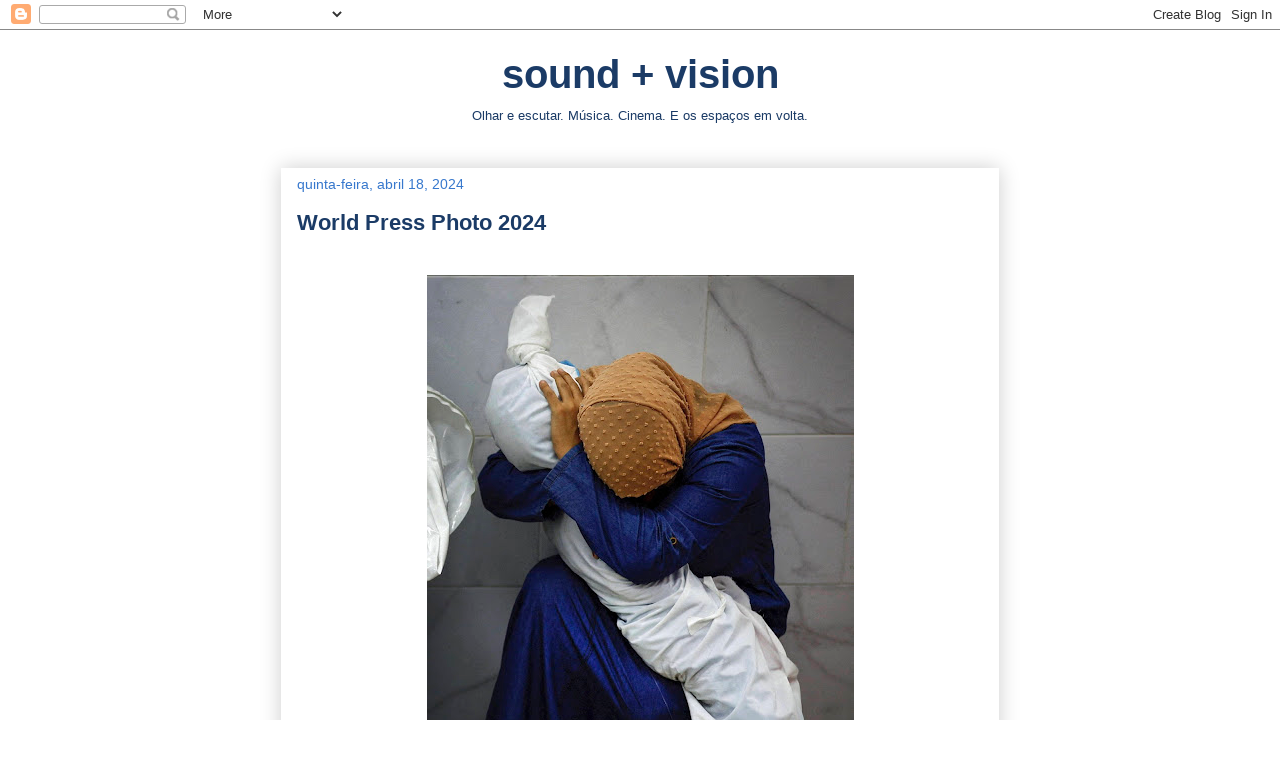

--- FILE ---
content_type: text/html; charset=UTF-8
request_url: https://sound--vision.blogspot.com/2024/04/world-press-photo-2024.html
body_size: 23118
content:
<!DOCTYPE html>
<html class='v2' dir='ltr' lang='pt-PT'>
<head>
<link href='https://www.blogger.com/static/v1/widgets/335934321-css_bundle_v2.css' rel='stylesheet' type='text/css'/>
<meta content='width=1100' name='viewport'/>
<meta content='text/html; charset=UTF-8' http-equiv='Content-Type'/>
<meta content='blogger' name='generator'/>
<link href='https://sound--vision.blogspot.com/favicon.ico' rel='icon' type='image/x-icon'/>
<link href='http://sound--vision.blogspot.com/2024/04/world-press-photo-2024.html' rel='canonical'/>
<link rel="alternate" type="application/atom+xml" title="sound + vision - Atom" href="https://sound--vision.blogspot.com/feeds/posts/default" />
<link rel="alternate" type="application/rss+xml" title="sound + vision - RSS" href="https://sound--vision.blogspot.com/feeds/posts/default?alt=rss" />
<link rel="service.post" type="application/atom+xml" title="sound + vision - Atom" href="https://www.blogger.com/feeds/16249778/posts/default" />

<link rel="alternate" type="application/atom+xml" title="sound + vision - Atom" href="https://sound--vision.blogspot.com/feeds/333207753716426017/comments/default" />
<!--Can't find substitution for tag [blog.ieCssRetrofitLinks]-->
<link href='https://blogger.googleusercontent.com/img/b/R29vZ2xl/AVvXsEjWDErHnPpxdLa_Bvb92TZ1sJRmHIGjvHmGS405XqWankTH6TrAsdda5eNHEGQc8lIsBKLhG4I3DXOSpaFisOSkh-fXXbIiZaNhBdRylYY3VbtnPm-lo4XaRxEF-CnqctckYtudN7TaRuKjbpCYcuii1ifvkIb7G6y6Y8hpNiOKWXEakQGvgC0rqw/w427-h640/WORLD_PRESS.jpeg' rel='image_src'/>
<meta content='http://sound--vision.blogspot.com/2024/04/world-press-photo-2024.html' property='og:url'/>
<meta content='World Press Photo 2024' property='og:title'/>
<meta content='FOTO: Mohammed Salem  / Reuters A legenda diz:  &gt;&gt;&gt;  Inas Abu Maamar (36 anos) embala o corpo da sua sobrinha Saly (5 anos) que morreu, junt...' property='og:description'/>
<meta content='https://blogger.googleusercontent.com/img/b/R29vZ2xl/AVvXsEjWDErHnPpxdLa_Bvb92TZ1sJRmHIGjvHmGS405XqWankTH6TrAsdda5eNHEGQc8lIsBKLhG4I3DXOSpaFisOSkh-fXXbIiZaNhBdRylYY3VbtnPm-lo4XaRxEF-CnqctckYtudN7TaRuKjbpCYcuii1ifvkIb7G6y6Y8hpNiOKWXEakQGvgC0rqw/w1200-h630-p-k-no-nu/WORLD_PRESS.jpeg' property='og:image'/>
<title>sound + vision: World Press Photo 2024</title>
<style id='page-skin-1' type='text/css'><!--
/*
-----------------------------------------------
Blogger Template Style
Name:     Awesome Inc.
Designer: Tina Chen
URL:      tinachen.org
----------------------------------------------- */
/* Content
----------------------------------------------- */
body {
font: normal normal 13px Arial, Tahoma, Helvetica, FreeSans, sans-serif;
color: #1b3b66;
background: #ffffff none repeat scroll top left;
}
html body .content-outer {
min-width: 0;
max-width: 100%;
width: 100%;
}
a:link {
text-decoration: none;
color: #3778cd;
}
a:visited {
text-decoration: none;
color: #666666;
}
a:hover {
text-decoration: underline;
color: #1b3b66;
}
.body-fauxcolumn-outer .cap-top {
position: absolute;
z-index: 1;
height: 276px;
width: 100%;
background: transparent none repeat-x scroll top left;
_background-image: none;
}
/* Columns
----------------------------------------------- */
.content-inner {
padding: 0;
}
.header-inner .section {
margin: 0 16px;
}
.tabs-inner .section {
margin: 0 16px;
}
.main-inner {
padding-top: 30px;
}
.main-inner .column-center-inner,
.main-inner .column-left-inner,
.main-inner .column-right-inner {
padding: 0 5px;
}
*+html body .main-inner .column-center-inner {
margin-top: -30px;
}
#layout .main-inner .column-center-inner {
margin-top: 0;
}
/* Header
----------------------------------------------- */
.header-outer {
margin: 0 0 0 0;
background: transparent none repeat scroll 0 0;
}
.Header h1 {
font: normal bold 40px Arial, Tahoma, Helvetica, FreeSans, sans-serif;
color: #1b3b66;
text-shadow: 0 0 -1px #000000;
}
.Header h1 a {
color: #1b3b66;
}
.Header .description {
font: normal normal 14px Arial, Tahoma, Helvetica, FreeSans, sans-serif;
color: #1b3b66;
}
.header-inner .Header .titlewrapper,
.header-inner .Header .descriptionwrapper {
padding-left: 0;
padding-right: 0;
margin-bottom: 0;
}
.header-inner .Header .titlewrapper {
padding-top: 22px;
}
/* Tabs
----------------------------------------------- */
.tabs-outer {
overflow: hidden;
position: relative;
background: #eeeeee url(//www.blogblog.com/1kt/awesomeinc/tabs_gradient_light.png) repeat scroll 0 0;
}
#layout .tabs-outer {
overflow: visible;
}
.tabs-cap-top, .tabs-cap-bottom {
position: absolute;
width: 100%;
border-top: 1px solid #999999;
}
.tabs-cap-bottom {
bottom: 0;
}
.tabs-inner .widget li a {
display: inline-block;
margin: 0;
padding: .6em 1.5em;
font: normal bold 14px Arial, Tahoma, Helvetica, FreeSans, sans-serif;
color: #1b3b66;
border-top: 1px solid #999999;
border-bottom: 1px solid #999999;
border-left: 1px solid #999999;
height: 16px;
line-height: 16px;
}
.tabs-inner .widget li:last-child a {
border-right: 1px solid #999999;
}
.tabs-inner .widget li.selected a, .tabs-inner .widget li a:hover {
background: #ffffff url(//www.blogblog.com/1kt/awesomeinc/tabs_gradient_light.png) repeat-x scroll 0 -100px;
color: #ffffff;
}
/* Headings
----------------------------------------------- */
h2 {
font: normal bold 14px Arial, Tahoma, Helvetica, FreeSans, sans-serif;
color: #1b3b66;
}
/* Widgets
----------------------------------------------- */
.main-inner .section {
margin: 0 27px;
padding: 0;
}
.main-inner .column-left-outer,
.main-inner .column-right-outer {
margin-top: 0;
}
#layout .main-inner .column-left-outer,
#layout .main-inner .column-right-outer {
margin-top: 0;
}
.main-inner .column-left-inner,
.main-inner .column-right-inner {
background: #ffffff none repeat 0 0;
-moz-box-shadow: 0 0 0 rgba(0, 0, 0, .2);
-webkit-box-shadow: 0 0 0 rgba(0, 0, 0, .2);
-goog-ms-box-shadow: 0 0 0 rgba(0, 0, 0, .2);
box-shadow: 0 0 0 rgba(0, 0, 0, .2);
-moz-border-radius: 0;
-webkit-border-radius: 0;
-goog-ms-border-radius: 0;
border-radius: 0;
}
#layout .main-inner .column-left-inner,
#layout .main-inner .column-right-inner {
margin-top: 0;
}
.sidebar .widget {
font: normal normal 14px Arial, Tahoma, Helvetica, FreeSans, sans-serif;
color: #1b3b66;
}
.sidebar .widget a:link {
color: #3778cd;
}
.sidebar .widget a:visited {
color: #666666;
}
.sidebar .widget a:hover {
color: #1b3b66;
}
.sidebar .widget h2 {
text-shadow: 0 0 -1px #000000;
}
.main-inner .widget {
background-color: #ffffff;
border: 1px solid #ffffff;
padding: 0 15px 15px;
margin: 20px -16px;
-moz-box-shadow: 0 0 20px rgba(0, 0, 0, .2);
-webkit-box-shadow: 0 0 20px rgba(0, 0, 0, .2);
-goog-ms-box-shadow: 0 0 20px rgba(0, 0, 0, .2);
box-shadow: 0 0 20px rgba(0, 0, 0, .2);
-moz-border-radius: 0;
-webkit-border-radius: 0;
-goog-ms-border-radius: 0;
border-radius: 0;
}
.main-inner .widget h2 {
margin: 0 -15px;
padding: .6em 15px .5em;
border-bottom: 1px solid #ffffff;
}
.footer-inner .widget h2 {
padding: 0 0 .4em;
border-bottom: 1px solid #ffffff;
}
.main-inner .widget h2 + div, .footer-inner .widget h2 + div {
border-top: 1px solid #ffffff;
padding-top: 8px;
}
.main-inner .widget .widget-content {
margin: 0 -15px;
padding: 7px 15px 0;
}
.main-inner .widget ul, .main-inner .widget #ArchiveList ul.flat {
margin: -8px -15px 0;
padding: 0;
list-style: none;
}
.main-inner .widget #ArchiveList {
margin: -8px 0 0;
}
.main-inner .widget ul li, .main-inner .widget #ArchiveList ul.flat li {
padding: .5em 15px;
text-indent: 0;
color: #3778cd;
border-top: 1px solid #ffffff;
border-bottom: 1px solid #ffffff;
}
.main-inner .widget #ArchiveList ul li {
padding-top: .25em;
padding-bottom: .25em;
}
.main-inner .widget ul li:first-child, .main-inner .widget #ArchiveList ul.flat li:first-child {
border-top: none;
}
.main-inner .widget ul li:last-child, .main-inner .widget #ArchiveList ul.flat li:last-child {
border-bottom: none;
}
.post-body {
position: relative;
}
.main-inner .widget .post-body ul {
padding: 0 2.5em;
margin: .5em 0;
list-style: disc;
}
.main-inner .widget .post-body ul li {
padding: 0.25em 0;
margin-bottom: .25em;
color: #1b3b66;
border: none;
}
.footer-inner .widget ul {
padding: 0;
list-style: none;
}
.widget .zippy {
color: #3778cd;
}
/* Posts
----------------------------------------------- */
body .main-inner .Blog {
padding: 0;
margin-bottom: 1em;
background-color: transparent;
border: none;
-moz-box-shadow: 0 0 0 rgba(0, 0, 0, 0);
-webkit-box-shadow: 0 0 0 rgba(0, 0, 0, 0);
-goog-ms-box-shadow: 0 0 0 rgba(0, 0, 0, 0);
box-shadow: 0 0 0 rgba(0, 0, 0, 0);
}
.main-inner .section:last-child .Blog:last-child {
padding: 0;
margin-bottom: 1em;
}
.main-inner .widget h2.date-header {
margin: 0 -15px 1px;
padding: 0 0 0 0;
font: normal normal 14px Arial, Tahoma, Helvetica, FreeSans, sans-serif;
color: #3778cd;
background: transparent none no-repeat scroll top left;
border-top: 0 solid #ffffff;
border-bottom: 1px solid #ffffff;
-moz-border-radius-topleft: 0;
-moz-border-radius-topright: 0;
-webkit-border-top-left-radius: 0;
-webkit-border-top-right-radius: 0;
border-top-left-radius: 0;
border-top-right-radius: 0;
position: static;
bottom: 100%;
right: 15px;
text-shadow: 0 0 -1px #000000;
}
.main-inner .widget h2.date-header span {
font: normal normal 14px Arial, Tahoma, Helvetica, FreeSans, sans-serif;
display: block;
padding: .5em 15px;
border-left: 0 solid #ffffff;
border-right: 0 solid #ffffff;
}
.date-outer {
position: relative;
margin: 30px 0 20px;
padding: 0 15px;
background-color: #ffffff;
border: 1px solid #ffffff;
-moz-box-shadow: 0 0 20px rgba(0, 0, 0, .2);
-webkit-box-shadow: 0 0 20px rgba(0, 0, 0, .2);
-goog-ms-box-shadow: 0 0 20px rgba(0, 0, 0, .2);
box-shadow: 0 0 20px rgba(0, 0, 0, .2);
-moz-border-radius: 0;
-webkit-border-radius: 0;
-goog-ms-border-radius: 0;
border-radius: 0;
}
.date-outer:first-child {
margin-top: 0;
}
.date-outer:last-child {
margin-bottom: 20px;
-moz-border-radius-bottomleft: 0;
-moz-border-radius-bottomright: 0;
-webkit-border-bottom-left-radius: 0;
-webkit-border-bottom-right-radius: 0;
-goog-ms-border-bottom-left-radius: 0;
-goog-ms-border-bottom-right-radius: 0;
border-bottom-left-radius: 0;
border-bottom-right-radius: 0;
}
.date-posts {
margin: 0 -15px;
padding: 0 15px;
clear: both;
}
.post-outer, .inline-ad {
border-top: 1px solid #ffffff;
margin: 0 -15px;
padding: 15px 15px;
}
.post-outer {
padding-bottom: 10px;
}
.post-outer:first-child {
padding-top: 0;
border-top: none;
}
.post-outer:last-child, .inline-ad:last-child {
border-bottom: none;
}
.post-body {
position: relative;
}
.post-body img {
padding: 8px;
background: #ffffff;
border: 1px solid #ffffff;
-moz-box-shadow: 0 0 0 rgba(0, 0, 0, .2);
-webkit-box-shadow: 0 0 0 rgba(0, 0, 0, .2);
box-shadow: 0 0 0 rgba(0, 0, 0, .2);
-moz-border-radius: 0;
-webkit-border-radius: 0;
border-radius: 0;
}
h3.post-title, h4 {
font: normal bold 22px Arial, Tahoma, Helvetica, FreeSans, sans-serif;
color: #1b3b66;
}
h3.post-title a {
font: normal bold 22px Arial, Tahoma, Helvetica, FreeSans, sans-serif;
color: #1b3b66;
}
h3.post-title a:hover {
color: #1b3b66;
text-decoration: underline;
}
.post-header {
margin: 0 0 1em;
}
.post-body {
line-height: 1.4;
}
.post-outer h2 {
color: #1b3b66;
}
.post-footer {
margin: 1.5em 0 0;
}
#blog-pager {
padding: 15px;
font-size: 120%;
background-color: #ffffff;
border: 1px solid #ffffff;
-moz-box-shadow: 0 0 20px rgba(0, 0, 0, .2);
-webkit-box-shadow: 0 0 20px rgba(0, 0, 0, .2);
-goog-ms-box-shadow: 0 0 20px rgba(0, 0, 0, .2);
box-shadow: 0 0 20px rgba(0, 0, 0, .2);
-moz-border-radius: 0;
-webkit-border-radius: 0;
-goog-ms-border-radius: 0;
border-radius: 0;
-moz-border-radius-topleft: 0;
-moz-border-radius-topright: 0;
-webkit-border-top-left-radius: 0;
-webkit-border-top-right-radius: 0;
-goog-ms-border-top-left-radius: 0;
-goog-ms-border-top-right-radius: 0;
border-top-left-radius: 0;
border-top-right-radius-topright: 0;
margin-top: 1em;
}
.blog-feeds, .post-feeds {
margin: 1em 0;
text-align: center;
color: #1b3b66;
}
.blog-feeds a, .post-feeds a {
color: #3778cd;
}
.blog-feeds a:visited, .post-feeds a:visited {
color: #666666;
}
.blog-feeds a:hover, .post-feeds a:hover {
color: #1b3b66;
}
.post-outer .comments {
margin-top: 2em;
}
/* Comments
----------------------------------------------- */
.comments .comments-content .icon.blog-author {
background-repeat: no-repeat;
background-image: url([data-uri]);
}
.comments .comments-content .loadmore a {
border-top: 1px solid #999999;
border-bottom: 1px solid #999999;
}
.comments .continue {
border-top: 2px solid #999999;
}
/* Footer
----------------------------------------------- */
.footer-outer {
margin: -20px 0 -1px;
padding: 20px 0 0;
color: #1b3b66;
overflow: hidden;
}
.footer-fauxborder-left {
border-top: 1px solid #ffffff;
background: #ffffff none repeat scroll 0 0;
-moz-box-shadow: 0 0 20px rgba(0, 0, 0, .2);
-webkit-box-shadow: 0 0 20px rgba(0, 0, 0, .2);
-goog-ms-box-shadow: 0 0 20px rgba(0, 0, 0, .2);
box-shadow: 0 0 20px rgba(0, 0, 0, .2);
margin: 0 -20px;
}
/* Mobile
----------------------------------------------- */
body.mobile {
background-size: auto;
}
.mobile .body-fauxcolumn-outer {
background: transparent none repeat scroll top left;
}
*+html body.mobile .main-inner .column-center-inner {
margin-top: 0;
}
.mobile .main-inner .widget {
padding: 0 0 15px;
}
.mobile .main-inner .widget h2 + div,
.mobile .footer-inner .widget h2 + div {
border-top: none;
padding-top: 0;
}
.mobile .footer-inner .widget h2 {
padding: 0.5em 0;
border-bottom: none;
}
.mobile .main-inner .widget .widget-content {
margin: 0;
padding: 7px 0 0;
}
.mobile .main-inner .widget ul,
.mobile .main-inner .widget #ArchiveList ul.flat {
margin: 0 -15px 0;
}
.mobile .main-inner .widget h2.date-header {
right: 0;
}
.mobile .date-header span {
padding: 0.4em 0;
}
.mobile .date-outer:first-child {
margin-bottom: 0;
border: 1px solid #ffffff;
-moz-border-radius-topleft: 0;
-moz-border-radius-topright: 0;
-webkit-border-top-left-radius: 0;
-webkit-border-top-right-radius: 0;
-goog-ms-border-top-left-radius: 0;
-goog-ms-border-top-right-radius: 0;
border-top-left-radius: 0;
border-top-right-radius: 0;
}
.mobile .date-outer {
border-color: #ffffff;
border-width: 0 1px 1px;
}
.mobile .date-outer:last-child {
margin-bottom: 0;
}
.mobile .main-inner {
padding: 0;
}
.mobile .header-inner .section {
margin: 0;
}
.mobile .post-outer, .mobile .inline-ad {
padding: 5px 0;
}
.mobile .tabs-inner .section {
margin: 0 10px;
}
.mobile .main-inner .widget h2 {
margin: 0;
padding: 0;
}
.mobile .main-inner .widget h2.date-header span {
padding: 0;
}
.mobile .main-inner .widget .widget-content {
margin: 0;
padding: 7px 0 0;
}
.mobile #blog-pager {
border: 1px solid transparent;
background: #ffffff none repeat scroll 0 0;
}
.mobile .main-inner .column-left-inner,
.mobile .main-inner .column-right-inner {
background: #ffffff none repeat 0 0;
-moz-box-shadow: none;
-webkit-box-shadow: none;
-goog-ms-box-shadow: none;
box-shadow: none;
}
.mobile .date-posts {
margin: 0;
padding: 0;
}
.mobile .footer-fauxborder-left {
margin: 0;
border-top: inherit;
}
.mobile .main-inner .section:last-child .Blog:last-child {
margin-bottom: 0;
}
.mobile-index-contents {
color: #1b3b66;
}
.mobile .mobile-link-button {
background: #3778cd url(//www.blogblog.com/1kt/awesomeinc/tabs_gradient_light.png) repeat scroll 0 0;
}
.mobile-link-button a:link, .mobile-link-button a:visited {
color: #ffffff;
}
.mobile .tabs-inner .PageList .widget-content {
background: transparent;
border-top: 1px solid;
border-color: #999999;
color: #1b3b66;
}
.mobile .tabs-inner .PageList .widget-content .pagelist-arrow {
border-left: 1px solid #999999;
}

--></style>
<style id='template-skin-1' type='text/css'><!--
body {
min-width: 750px;
}
.content-outer, .content-fauxcolumn-outer, .region-inner {
min-width: 750px;
max-width: 750px;
_width: 750px;
}
.main-inner .columns {
padding-left: 0px;
padding-right: 0px;
}
.main-inner .fauxcolumn-center-outer {
left: 0px;
right: 0px;
/* IE6 does not respect left and right together */
_width: expression(this.parentNode.offsetWidth -
parseInt("0px") -
parseInt("0px") + 'px');
}
.main-inner .fauxcolumn-left-outer {
width: 0px;
}
.main-inner .fauxcolumn-right-outer {
width: 0px;
}
.main-inner .column-left-outer {
width: 0px;
right: 100%;
margin-left: -0px;
}
.main-inner .column-right-outer {
width: 0px;
margin-right: -0px;
}
#layout {
min-width: 0;
}
#layout .content-outer {
min-width: 0;
width: 800px;
}
#layout .region-inner {
min-width: 0;
width: auto;
}
body#layout div.add_widget {
padding: 8px;
}
body#layout div.add_widget a {
margin-left: 32px;
}
--></style>
<link href='https://www.blogger.com/dyn-css/authorization.css?targetBlogID=16249778&amp;zx=fc8cd6fa-25fc-40d2-a7bf-a2b08003d914' media='none' onload='if(media!=&#39;all&#39;)media=&#39;all&#39;' rel='stylesheet'/><noscript><link href='https://www.blogger.com/dyn-css/authorization.css?targetBlogID=16249778&amp;zx=fc8cd6fa-25fc-40d2-a7bf-a2b08003d914' rel='stylesheet'/></noscript>
<meta name='google-adsense-platform-account' content='ca-host-pub-1556223355139109'/>
<meta name='google-adsense-platform-domain' content='blogspot.com'/>

</head>
<body class='loading variant-light'>
<div class='navbar section' id='navbar' name='Navbar'><div class='widget Navbar' data-version='1' id='Navbar1'><script type="text/javascript">
    function setAttributeOnload(object, attribute, val) {
      if(window.addEventListener) {
        window.addEventListener('load',
          function(){ object[attribute] = val; }, false);
      } else {
        window.attachEvent('onload', function(){ object[attribute] = val; });
      }
    }
  </script>
<div id="navbar-iframe-container"></div>
<script type="text/javascript" src="https://apis.google.com/js/platform.js"></script>
<script type="text/javascript">
      gapi.load("gapi.iframes:gapi.iframes.style.bubble", function() {
        if (gapi.iframes && gapi.iframes.getContext) {
          gapi.iframes.getContext().openChild({
              url: 'https://www.blogger.com/navbar/16249778?po\x3d333207753716426017\x26origin\x3dhttps://sound--vision.blogspot.com',
              where: document.getElementById("navbar-iframe-container"),
              id: "navbar-iframe"
          });
        }
      });
    </script><script type="text/javascript">
(function() {
var script = document.createElement('script');
script.type = 'text/javascript';
script.src = '//pagead2.googlesyndication.com/pagead/js/google_top_exp.js';
var head = document.getElementsByTagName('head')[0];
if (head) {
head.appendChild(script);
}})();
</script>
</div></div>
<div class='body-fauxcolumns'>
<div class='fauxcolumn-outer body-fauxcolumn-outer'>
<div class='cap-top'>
<div class='cap-left'></div>
<div class='cap-right'></div>
</div>
<div class='fauxborder-left'>
<div class='fauxborder-right'></div>
<div class='fauxcolumn-inner'>
</div>
</div>
<div class='cap-bottom'>
<div class='cap-left'></div>
<div class='cap-right'></div>
</div>
</div>
</div>
<div class='content'>
<div class='content-fauxcolumns'>
<div class='fauxcolumn-outer content-fauxcolumn-outer'>
<div class='cap-top'>
<div class='cap-left'></div>
<div class='cap-right'></div>
</div>
<div class='fauxborder-left'>
<div class='fauxborder-right'></div>
<div class='fauxcolumn-inner'>
</div>
</div>
<div class='cap-bottom'>
<div class='cap-left'></div>
<div class='cap-right'></div>
</div>
</div>
</div>
<div class='content-outer'>
<div class='content-cap-top cap-top'>
<div class='cap-left'></div>
<div class='cap-right'></div>
</div>
<div class='fauxborder-left content-fauxborder-left'>
<div class='fauxborder-right content-fauxborder-right'></div>
<div class='content-inner'>
<header>
<div class='header-outer'>
<div class='header-cap-top cap-top'>
<div class='cap-left'></div>
<div class='cap-right'></div>
</div>
<div class='fauxborder-left header-fauxborder-left'>
<div class='fauxborder-right header-fauxborder-right'></div>
<div class='region-inner header-inner'>
<div class='header section' id='header' name='Cabeçalho'><div class='widget Header' data-version='1' id='Header1'>
<div id='header-inner'>
<div class='titlewrapper'>
<h1 class='title'>
<a href='https://sound--vision.blogspot.com/'>
<center>sound + vision</center>
</a>
</h1>
</div>
<div class='descriptionwrapper'>
<p class='description'><span><center>Olhar e escutar. Música. Cinema. E os espaços em volta.</center></span></p>
</div>
</div>
</div></div>
</div>
</div>
<div class='header-cap-bottom cap-bottom'>
<div class='cap-left'></div>
<div class='cap-right'></div>
</div>
</div>
</header>
<div class='tabs-outer'>
<div class='tabs-cap-top cap-top'>
<div class='cap-left'></div>
<div class='cap-right'></div>
</div>
<div class='fauxborder-left tabs-fauxborder-left'>
<div class='fauxborder-right tabs-fauxborder-right'></div>
<div class='region-inner tabs-inner'>
<div class='tabs no-items section' id='crosscol' name='Entre colunas'></div>
<div class='tabs no-items section' id='crosscol-overflow' name='Cross-Column 2'></div>
</div>
</div>
<div class='tabs-cap-bottom cap-bottom'>
<div class='cap-left'></div>
<div class='cap-right'></div>
</div>
</div>
<div class='main-outer'>
<div class='main-cap-top cap-top'>
<div class='cap-left'></div>
<div class='cap-right'></div>
</div>
<div class='fauxborder-left main-fauxborder-left'>
<div class='fauxborder-right main-fauxborder-right'></div>
<div class='region-inner main-inner'>
<div class='columns fauxcolumns'>
<div class='fauxcolumn-outer fauxcolumn-center-outer'>
<div class='cap-top'>
<div class='cap-left'></div>
<div class='cap-right'></div>
</div>
<div class='fauxborder-left'>
<div class='fauxborder-right'></div>
<div class='fauxcolumn-inner'>
</div>
</div>
<div class='cap-bottom'>
<div class='cap-left'></div>
<div class='cap-right'></div>
</div>
</div>
<div class='fauxcolumn-outer fauxcolumn-left-outer'>
<div class='cap-top'>
<div class='cap-left'></div>
<div class='cap-right'></div>
</div>
<div class='fauxborder-left'>
<div class='fauxborder-right'></div>
<div class='fauxcolumn-inner'>
</div>
</div>
<div class='cap-bottom'>
<div class='cap-left'></div>
<div class='cap-right'></div>
</div>
</div>
<div class='fauxcolumn-outer fauxcolumn-right-outer'>
<div class='cap-top'>
<div class='cap-left'></div>
<div class='cap-right'></div>
</div>
<div class='fauxborder-left'>
<div class='fauxborder-right'></div>
<div class='fauxcolumn-inner'>
</div>
</div>
<div class='cap-bottom'>
<div class='cap-left'></div>
<div class='cap-right'></div>
</div>
</div>
<!-- corrects IE6 width calculation -->
<div class='columns-inner'>
<div class='column-center-outer'>
<div class='column-center-inner'>
<div class='main section' id='main' name='Principal'><div class='widget Blog' data-version='1' id='Blog1'>
<div class='blog-posts hfeed'>

          <div class="date-outer">
        
<h2 class='date-header'><span>quinta-feira, abril 18, 2024</span></h2>

          <div class="date-posts">
        
<div class='post-outer'>
<div class='post hentry uncustomized-post-template' itemprop='blogPost' itemscope='itemscope' itemtype='http://schema.org/BlogPosting'>
<meta content='https://blogger.googleusercontent.com/img/b/R29vZ2xl/AVvXsEjWDErHnPpxdLa_Bvb92TZ1sJRmHIGjvHmGS405XqWankTH6TrAsdda5eNHEGQc8lIsBKLhG4I3DXOSpaFisOSkh-fXXbIiZaNhBdRylYY3VbtnPm-lo4XaRxEF-CnqctckYtudN7TaRuKjbpCYcuii1ifvkIb7G6y6Y8hpNiOKWXEakQGvgC0rqw/w427-h640/WORLD_PRESS.jpeg' itemprop='image_url'/>
<meta content='16249778' itemprop='blogId'/>
<meta content='333207753716426017' itemprop='postId'/>
<a name='333207753716426017'></a>
<h3 class='post-title entry-title' itemprop='name'>
World Press Photo 2024
</h3>
<div class='post-header'>
<div class='post-header-line-1'></div>
</div>
<div class='post-body entry-content' id='post-body-333207753716426017' itemprop='description articleBody'>
<table align="center" cellpadding="0" cellspacing="0" class="tr-caption-container" style="margin-left: auto; margin-right: auto;"><tbody><tr><td style="text-align: center;"><a href="https://blogger.googleusercontent.com/img/b/R29vZ2xl/AVvXsEjWDErHnPpxdLa_Bvb92TZ1sJRmHIGjvHmGS405XqWankTH6TrAsdda5eNHEGQc8lIsBKLhG4I3DXOSpaFisOSkh-fXXbIiZaNhBdRylYY3VbtnPm-lo4XaRxEF-CnqctckYtudN7TaRuKjbpCYcuii1ifvkIb7G6y6Y8hpNiOKWXEakQGvgC0rqw/s1600/WORLD_PRESS.jpeg" style="display: block; margin-left: auto; margin-right: auto; padding: 1em 0px; text-align: center;"><img alt="" border="0" data-original-height="2400" data-original-width="1600" height="640" src="https://blogger.googleusercontent.com/img/b/R29vZ2xl/AVvXsEjWDErHnPpxdLa_Bvb92TZ1sJRmHIGjvHmGS405XqWankTH6TrAsdda5eNHEGQc8lIsBKLhG4I3DXOSpaFisOSkh-fXXbIiZaNhBdRylYY3VbtnPm-lo4XaRxEF-CnqctckYtudN7TaRuKjbpCYcuii1ifvkIb7G6y6Y8hpNiOKWXEakQGvgC0rqw/w427-h640/WORLD_PRESS.jpeg" width="427" /></a></td></tr><tr><td class="tr-caption" style="text-align: center;"><b><span style="font-size: x-small;">FOTO: <a href="https://www.instagram.com/mohammedsalem85/" target="_blank"><span style="color: #990000;">Mohammed Salem</span></a> / Reuters</span></b></td></tr></tbody></table><br /><div><div style="text-align: justify;">A legenda diz:</div>
<div style="text-align: justify;"><br /></div><div style="text-align: right;"><b><i><span style="color: red;">&gt;&gt;&gt;</span> Inas Abu Maamar (36 anos) embala o corpo da sua sobrinha Saly (5 anos) que morreu, juntamente com a mãe e a irmã, quando um míssil israelita atingiu a sua casa em Khan Younis, Gaza.</i></b></div><br /><div style="text-align: justify;">Da autoria do fotógrafo Mohammed Salem, da agência Reuters, a imagem recebeu o prémio de 'Foto do Ano' no <a href="https://www.worldpressphoto.org/collection/photo-contest/2024/Mohammed-Salem-POY/1" target="_blank"><span style="color: #990000;">World Press Photo</span></a>.</div></div>
<div style='clear: both;'></div>
</div>
<div class='post-footer'>
<div class='post-footer-line post-footer-line-1'>
<span class='post-author vcard'>
Posted by
<span class='fn' itemprop='author' itemscope='itemscope' itemtype='http://schema.org/Person'>
<span itemprop='name'>João Lopes</span>
</span>
</span>
<span class='post-timestamp'>
at
<meta content='http://sound--vision.blogspot.com/2024/04/world-press-photo-2024.html' itemprop='url'/>
<a class='timestamp-link' href='https://sound--vision.blogspot.com/2024/04/world-press-photo-2024.html' rel='bookmark' title='permanent link'><abbr class='published' itemprop='datePublished' title='2024-04-18T19:55:00+01:00'>quinta-feira, abril 18, 2024</abbr></a>
</span>
<span class='post-comment-link'>
</span>
<span class='post-icons'>
</span>
<div class='post-share-buttons goog-inline-block'>
<a class='goog-inline-block share-button sb-email' href='https://www.blogger.com/share-post.g?blogID=16249778&postID=333207753716426017&target=email' target='_blank' title='Enviar a mensagem por email'><span class='share-button-link-text'>Enviar a mensagem por email</span></a><a class='goog-inline-block share-button sb-blog' href='https://www.blogger.com/share-post.g?blogID=16249778&postID=333207753716426017&target=blog' onclick='window.open(this.href, "_blank", "height=270,width=475"); return false;' target='_blank' title='Dê a sua opinião!'><span class='share-button-link-text'>Dê a sua opinião!</span></a><a class='goog-inline-block share-button sb-twitter' href='https://www.blogger.com/share-post.g?blogID=16249778&postID=333207753716426017&target=twitter' target='_blank' title='Partilhar no X'><span class='share-button-link-text'>Partilhar no X</span></a><a class='goog-inline-block share-button sb-facebook' href='https://www.blogger.com/share-post.g?blogID=16249778&postID=333207753716426017&target=facebook' onclick='window.open(this.href, "_blank", "height=430,width=640"); return false;' target='_blank' title='Partilhar no Facebook'><span class='share-button-link-text'>Partilhar no Facebook</span></a><a class='goog-inline-block share-button sb-pinterest' href='https://www.blogger.com/share-post.g?blogID=16249778&postID=333207753716426017&target=pinterest' target='_blank' title='Partilhar no Pinterest'><span class='share-button-link-text'>Partilhar no Pinterest</span></a>
</div>
</div>
<div class='post-footer-line post-footer-line-2'>
<span class='post-labels'>
Labels:
<a href='https://sound--vision.blogspot.com/search/label/Fotografia' rel='tag'>Fotografia</a>,
<a href='https://sound--vision.blogspot.com/search/label/Hist%C3%B3ria' rel='tag'>História</a>,
<a href='https://sound--vision.blogspot.com/search/label/Imagens' rel='tag'>Imagens</a>,
<a href='https://sound--vision.blogspot.com/search/label/Jornais' rel='tag'>Jornais</a>,
<a href='https://sound--vision.blogspot.com/search/label/Net' rel='tag'>Net</a>
</span>
</div>
<div class='post-footer-line post-footer-line-3'>
<span class='post-location'>
</span>
</div>
</div>
</div>
<div class='comments' id='comments'>
<a name='comments'></a>
</div>
</div>

        </div></div>
      
</div>
<div class='blog-pager' id='blog-pager'>
<span id='blog-pager-newer-link'>
<a class='blog-pager-newer-link' href='https://sound--vision.blogspot.com/2024/04/civil-war-um-filme-e-uma-guerra.html' id='Blog1_blog-pager-newer-link' title='Mensagem mais recente'>Mensagem mais recente</a>
</span>
<span id='blog-pager-older-link'>
<a class='blog-pager-older-link' href='https://sound--vision.blogspot.com/2024/04/salman-rushdie-lanca-o-seu-novo-livro.html' id='Blog1_blog-pager-older-link' title='Mensagem antiga'>Mensagem antiga</a>
</span>
<a class='home-link' href='https://sound--vision.blogspot.com/'>Página inicial</a>
</div>
<div class='clear'></div>
<div class='post-feeds'>
</div>
</div></div>
</div>
</div>
<div class='column-left-outer'>
<div class='column-left-inner'>
<aside>
</aside>
</div>
</div>
<div class='column-right-outer'>
<div class='column-right-inner'>
<aside>
</aside>
</div>
</div>
</div>
<div style='clear: both'></div>
<!-- columns -->
</div>
<!-- main -->
</div>
</div>
<div class='main-cap-bottom cap-bottom'>
<div class='cap-left'></div>
<div class='cap-right'></div>
</div>
</div>
<footer>
<div class='footer-outer'>
<div class='footer-cap-top cap-top'>
<div class='cap-left'></div>
<div class='cap-right'></div>
</div>
<div class='fauxborder-left footer-fauxborder-left'>
<div class='fauxborder-right footer-fauxborder-right'></div>
<div class='region-inner footer-inner'>
<div class='foot section' id='footer-1'><div class='widget Profile' data-version='1' id='Profile1'>
<h2>Autores</h2>
<div class='widget-content'>
<ul>
<li><a class='profile-name-link g-profile' href='https://www.blogger.com/profile/02786504503199371953' style='background-image: url(//www.blogger.com/img/logo-16.png);'>João Lopes</a></li>
<li><a class='profile-name-link g-profile' href='https://www.blogger.com/profile/17228143707641787348' style='background-image: url(//www.blogger.com/img/logo-16.png);'>Nuno Galopim</a></li>
</ul>
<div class='clear'></div>
</div>
</div><div class='widget Text' data-version='1' id='Text1'>
<h2 class='title'>Contacto</h2>
<div class='widget-content'>
<a href="mailto:sound--vision@hotmail.com"><strong><span class="Apple-style-span"  style="color:#3366ff;">sound--vision@hotmail.com</span></strong></a>
</div>
<div class='clear'></div>
</div><div class='widget BlogArchive' data-version='1' id='BlogArchive1'>
<h2>Arquivo Sound + Vision</h2>
<div class='widget-content'>
<div id='ArchiveList'>
<div id='BlogArchive1_ArchiveList'>
<select id='BlogArchive1_ArchiveMenu'>
<option value=''>Arquivo Sound + Vision</option>
<option value='https://sound--vision.blogspot.com/2026/01/'>janeiro 2026 (43)</option>
<option value='https://sound--vision.blogspot.com/2025/12/'>dezembro 2025 (26)</option>
<option value='https://sound--vision.blogspot.com/2025/11/'>novembro 2025 (29)</option>
<option value='https://sound--vision.blogspot.com/2025/10/'>outubro 2025 (26)</option>
<option value='https://sound--vision.blogspot.com/2025/09/'>setembro 2025 (28)</option>
<option value='https://sound--vision.blogspot.com/2025/08/'>agosto 2025 (45)</option>
<option value='https://sound--vision.blogspot.com/2025/07/'>julho 2025 (32)</option>
<option value='https://sound--vision.blogspot.com/2025/06/'>junho 2025 (32)</option>
<option value='https://sound--vision.blogspot.com/2025/05/'>maio 2025 (9)</option>
<option value='https://sound--vision.blogspot.com/2025/04/'>abril 2025 (36)</option>
<option value='https://sound--vision.blogspot.com/2025/03/'>março 2025 (39)</option>
<option value='https://sound--vision.blogspot.com/2025/02/'>fevereiro 2025 (23)</option>
<option value='https://sound--vision.blogspot.com/2025/01/'>janeiro 2025 (30)</option>
<option value='https://sound--vision.blogspot.com/2024/12/'>dezembro 2024 (34)</option>
<option value='https://sound--vision.blogspot.com/2024/11/'>novembro 2024 (11)</option>
<option value='https://sound--vision.blogspot.com/2024/10/'>outubro 2024 (9)</option>
<option value='https://sound--vision.blogspot.com/2024/09/'>setembro 2024 (10)</option>
<option value='https://sound--vision.blogspot.com/2024/08/'>agosto 2024 (26)</option>
<option value='https://sound--vision.blogspot.com/2024/07/'>julho 2024 (29)</option>
<option value='https://sound--vision.blogspot.com/2024/06/'>junho 2024 (15)</option>
<option value='https://sound--vision.blogspot.com/2024/05/'>maio 2024 (6)</option>
<option value='https://sound--vision.blogspot.com/2024/04/'>abril 2024 (26)</option>
<option value='https://sound--vision.blogspot.com/2024/03/'>março 2024 (9)</option>
<option value='https://sound--vision.blogspot.com/2024/02/'>fevereiro 2024 (24)</option>
<option value='https://sound--vision.blogspot.com/2024/01/'>janeiro 2024 (34)</option>
<option value='https://sound--vision.blogspot.com/2023/12/'>dezembro 2023 (32)</option>
<option value='https://sound--vision.blogspot.com/2023/11/'>novembro 2023 (33)</option>
<option value='https://sound--vision.blogspot.com/2023/10/'>outubro 2023 (28)</option>
<option value='https://sound--vision.blogspot.com/2023/09/'>setembro 2023 (12)</option>
<option value='https://sound--vision.blogspot.com/2023/08/'>agosto 2023 (8)</option>
<option value='https://sound--vision.blogspot.com/2023/07/'>julho 2023 (7)</option>
<option value='https://sound--vision.blogspot.com/2023/06/'>junho 2023 (3)</option>
<option value='https://sound--vision.blogspot.com/2023/05/'>maio 2023 (2)</option>
<option value='https://sound--vision.blogspot.com/2023/04/'>abril 2023 (5)</option>
<option value='https://sound--vision.blogspot.com/2023/03/'>março 2023 (5)</option>
<option value='https://sound--vision.blogspot.com/2023/02/'>fevereiro 2023 (22)</option>
<option value='https://sound--vision.blogspot.com/2023/01/'>janeiro 2023 (30)</option>
<option value='https://sound--vision.blogspot.com/2022/12/'>dezembro 2022 (43)</option>
<option value='https://sound--vision.blogspot.com/2022/11/'>novembro 2022 (34)</option>
<option value='https://sound--vision.blogspot.com/2022/10/'>outubro 2022 (37)</option>
<option value='https://sound--vision.blogspot.com/2022/09/'>setembro 2022 (34)</option>
<option value='https://sound--vision.blogspot.com/2022/08/'>agosto 2022 (33)</option>
<option value='https://sound--vision.blogspot.com/2022/07/'>julho 2022 (31)</option>
<option value='https://sound--vision.blogspot.com/2022/06/'>junho 2022 (41)</option>
<option value='https://sound--vision.blogspot.com/2022/05/'>maio 2022 (19)</option>
<option value='https://sound--vision.blogspot.com/2022/04/'>abril 2022 (26)</option>
<option value='https://sound--vision.blogspot.com/2022/03/'>março 2022 (36)</option>
<option value='https://sound--vision.blogspot.com/2022/02/'>fevereiro 2022 (37)</option>
<option value='https://sound--vision.blogspot.com/2022/01/'>janeiro 2022 (49)</option>
<option value='https://sound--vision.blogspot.com/2021/12/'>dezembro 2021 (34)</option>
<option value='https://sound--vision.blogspot.com/2021/11/'>novembro 2021 (38)</option>
<option value='https://sound--vision.blogspot.com/2021/10/'>outubro 2021 (37)</option>
<option value='https://sound--vision.blogspot.com/2021/09/'>setembro 2021 (23)</option>
<option value='https://sound--vision.blogspot.com/2021/08/'>agosto 2021 (30)</option>
<option value='https://sound--vision.blogspot.com/2021/07/'>julho 2021 (30)</option>
<option value='https://sound--vision.blogspot.com/2021/06/'>junho 2021 (29)</option>
<option value='https://sound--vision.blogspot.com/2021/05/'>maio 2021 (38)</option>
<option value='https://sound--vision.blogspot.com/2021/04/'>abril 2021 (29)</option>
<option value='https://sound--vision.blogspot.com/2021/03/'>março 2021 (32)</option>
<option value='https://sound--vision.blogspot.com/2021/02/'>fevereiro 2021 (32)</option>
<option value='https://sound--vision.blogspot.com/2021/01/'>janeiro 2021 (43)</option>
<option value='https://sound--vision.blogspot.com/2020/12/'>dezembro 2020 (30)</option>
<option value='https://sound--vision.blogspot.com/2020/11/'>novembro 2020 (31)</option>
<option value='https://sound--vision.blogspot.com/2020/10/'>outubro 2020 (18)</option>
<option value='https://sound--vision.blogspot.com/2020/09/'>setembro 2020 (22)</option>
<option value='https://sound--vision.blogspot.com/2020/08/'>agosto 2020 (27)</option>
<option value='https://sound--vision.blogspot.com/2020/07/'>julho 2020 (37)</option>
<option value='https://sound--vision.blogspot.com/2020/06/'>junho 2020 (35)</option>
<option value='https://sound--vision.blogspot.com/2020/05/'>maio 2020 (42)</option>
<option value='https://sound--vision.blogspot.com/2020/04/'>abril 2020 (50)</option>
<option value='https://sound--vision.blogspot.com/2020/03/'>março 2020 (58)</option>
<option value='https://sound--vision.blogspot.com/2020/02/'>fevereiro 2020 (44)</option>
<option value='https://sound--vision.blogspot.com/2020/01/'>janeiro 2020 (73)</option>
<option value='https://sound--vision.blogspot.com/2019/12/'>dezembro 2019 (52)</option>
<option value='https://sound--vision.blogspot.com/2019/11/'>novembro 2019 (56)</option>
<option value='https://sound--vision.blogspot.com/2019/10/'>outubro 2019 (53)</option>
<option value='https://sound--vision.blogspot.com/2019/09/'>setembro 2019 (56)</option>
<option value='https://sound--vision.blogspot.com/2019/08/'>agosto 2019 (48)</option>
<option value='https://sound--vision.blogspot.com/2019/07/'>julho 2019 (54)</option>
<option value='https://sound--vision.blogspot.com/2019/06/'>junho 2019 (52)</option>
<option value='https://sound--vision.blogspot.com/2019/05/'>maio 2019 (54)</option>
<option value='https://sound--vision.blogspot.com/2019/04/'>abril 2019 (53)</option>
<option value='https://sound--vision.blogspot.com/2019/03/'>março 2019 (43)</option>
<option value='https://sound--vision.blogspot.com/2019/02/'>fevereiro 2019 (46)</option>
<option value='https://sound--vision.blogspot.com/2019/01/'>janeiro 2019 (62)</option>
<option value='https://sound--vision.blogspot.com/2018/12/'>dezembro 2018 (59)</option>
<option value='https://sound--vision.blogspot.com/2018/11/'>novembro 2018 (40)</option>
<option value='https://sound--vision.blogspot.com/2018/10/'>outubro 2018 (43)</option>
<option value='https://sound--vision.blogspot.com/2018/09/'>setembro 2018 (38)</option>
<option value='https://sound--vision.blogspot.com/2018/08/'>agosto 2018 (47)</option>
<option value='https://sound--vision.blogspot.com/2018/07/'>julho 2018 (61)</option>
<option value='https://sound--vision.blogspot.com/2018/06/'>junho 2018 (57)</option>
<option value='https://sound--vision.blogspot.com/2018/05/'>maio 2018 (36)</option>
<option value='https://sound--vision.blogspot.com/2018/04/'>abril 2018 (26)</option>
<option value='https://sound--vision.blogspot.com/2018/03/'>março 2018 (56)</option>
<option value='https://sound--vision.blogspot.com/2018/02/'>fevereiro 2018 (59)</option>
<option value='https://sound--vision.blogspot.com/2018/01/'>janeiro 2018 (74)</option>
<option value='https://sound--vision.blogspot.com/2017/12/'>dezembro 2017 (80)</option>
<option value='https://sound--vision.blogspot.com/2017/11/'>novembro 2017 (60)</option>
<option value='https://sound--vision.blogspot.com/2017/10/'>outubro 2017 (62)</option>
<option value='https://sound--vision.blogspot.com/2017/09/'>setembro 2017 (47)</option>
<option value='https://sound--vision.blogspot.com/2017/08/'>agosto 2017 (71)</option>
<option value='https://sound--vision.blogspot.com/2017/07/'>julho 2017 (65)</option>
<option value='https://sound--vision.blogspot.com/2017/06/'>junho 2017 (71)</option>
<option value='https://sound--vision.blogspot.com/2017/05/'>maio 2017 (60)</option>
<option value='https://sound--vision.blogspot.com/2017/04/'>abril 2017 (78)</option>
<option value='https://sound--vision.blogspot.com/2017/03/'>março 2017 (61)</option>
<option value='https://sound--vision.blogspot.com/2017/02/'>fevereiro 2017 (62)</option>
<option value='https://sound--vision.blogspot.com/2017/01/'>janeiro 2017 (79)</option>
<option value='https://sound--vision.blogspot.com/2016/12/'>dezembro 2016 (93)</option>
<option value='https://sound--vision.blogspot.com/2016/11/'>novembro 2016 (79)</option>
<option value='https://sound--vision.blogspot.com/2016/10/'>outubro 2016 (86)</option>
<option value='https://sound--vision.blogspot.com/2016/09/'>setembro 2016 (74)</option>
<option value='https://sound--vision.blogspot.com/2016/08/'>agosto 2016 (106)</option>
<option value='https://sound--vision.blogspot.com/2016/07/'>julho 2016 (98)</option>
<option value='https://sound--vision.blogspot.com/2016/06/'>junho 2016 (72)</option>
<option value='https://sound--vision.blogspot.com/2016/05/'>maio 2016 (64)</option>
<option value='https://sound--vision.blogspot.com/2016/04/'>abril 2016 (79)</option>
<option value='https://sound--vision.blogspot.com/2016/03/'>março 2016 (69)</option>
<option value='https://sound--vision.blogspot.com/2016/02/'>fevereiro 2016 (50)</option>
<option value='https://sound--vision.blogspot.com/2016/01/'>janeiro 2016 (74)</option>
<option value='https://sound--vision.blogspot.com/2015/12/'>dezembro 2015 (63)</option>
<option value='https://sound--vision.blogspot.com/2015/11/'>novembro 2015 (76)</option>
<option value='https://sound--vision.blogspot.com/2015/10/'>outubro 2015 (56)</option>
<option value='https://sound--vision.blogspot.com/2015/09/'>setembro 2015 (72)</option>
<option value='https://sound--vision.blogspot.com/2015/08/'>agosto 2015 (92)</option>
<option value='https://sound--vision.blogspot.com/2015/07/'>julho 2015 (80)</option>
<option value='https://sound--vision.blogspot.com/2015/06/'>junho 2015 (105)</option>
<option value='https://sound--vision.blogspot.com/2015/05/'>maio 2015 (70)</option>
<option value='https://sound--vision.blogspot.com/2015/04/'>abril 2015 (76)</option>
<option value='https://sound--vision.blogspot.com/2015/03/'>março 2015 (73)</option>
<option value='https://sound--vision.blogspot.com/2015/02/'>fevereiro 2015 (65)</option>
<option value='https://sound--vision.blogspot.com/2015/01/'>janeiro 2015 (86)</option>
<option value='https://sound--vision.blogspot.com/2014/12/'>dezembro 2014 (129)</option>
<option value='https://sound--vision.blogspot.com/2014/11/'>novembro 2014 (128)</option>
<option value='https://sound--vision.blogspot.com/2014/10/'>outubro 2014 (104)</option>
<option value='https://sound--vision.blogspot.com/2014/09/'>setembro 2014 (179)</option>
<option value='https://sound--vision.blogspot.com/2014/08/'>agosto 2014 (188)</option>
<option value='https://sound--vision.blogspot.com/2014/07/'>julho 2014 (185)</option>
<option value='https://sound--vision.blogspot.com/2014/06/'>junho 2014 (160)</option>
<option value='https://sound--vision.blogspot.com/2014/05/'>maio 2014 (165)</option>
<option value='https://sound--vision.blogspot.com/2014/04/'>abril 2014 (166)</option>
<option value='https://sound--vision.blogspot.com/2014/03/'>março 2014 (116)</option>
<option value='https://sound--vision.blogspot.com/2014/02/'>fevereiro 2014 (124)</option>
<option value='https://sound--vision.blogspot.com/2014/01/'>janeiro 2014 (157)</option>
<option value='https://sound--vision.blogspot.com/2013/12/'>dezembro 2013 (158)</option>
<option value='https://sound--vision.blogspot.com/2013/11/'>novembro 2013 (99)</option>
<option value='https://sound--vision.blogspot.com/2013/10/'>outubro 2013 (156)</option>
<option value='https://sound--vision.blogspot.com/2013/09/'>setembro 2013 (98)</option>
<option value='https://sound--vision.blogspot.com/2013/08/'>agosto 2013 (155)</option>
<option value='https://sound--vision.blogspot.com/2013/07/'>julho 2013 (134)</option>
<option value='https://sound--vision.blogspot.com/2013/06/'>junho 2013 (128)</option>
<option value='https://sound--vision.blogspot.com/2013/05/'>maio 2013 (176)</option>
<option value='https://sound--vision.blogspot.com/2013/04/'>abril 2013 (174)</option>
<option value='https://sound--vision.blogspot.com/2013/03/'>março 2013 (150)</option>
<option value='https://sound--vision.blogspot.com/2013/02/'>fevereiro 2013 (132)</option>
<option value='https://sound--vision.blogspot.com/2013/01/'>janeiro 2013 (141)</option>
<option value='https://sound--vision.blogspot.com/2012/12/'>dezembro 2012 (135)</option>
<option value='https://sound--vision.blogspot.com/2012/11/'>novembro 2012 (130)</option>
<option value='https://sound--vision.blogspot.com/2012/10/'>outubro 2012 (156)</option>
<option value='https://sound--vision.blogspot.com/2012/09/'>setembro 2012 (154)</option>
<option value='https://sound--vision.blogspot.com/2012/08/'>agosto 2012 (190)</option>
<option value='https://sound--vision.blogspot.com/2012/07/'>julho 2012 (148)</option>
<option value='https://sound--vision.blogspot.com/2012/06/'>junho 2012 (180)</option>
<option value='https://sound--vision.blogspot.com/2012/05/'>maio 2012 (165)</option>
<option value='https://sound--vision.blogspot.com/2012/04/'>abril 2012 (191)</option>
<option value='https://sound--vision.blogspot.com/2012/03/'>março 2012 (140)</option>
<option value='https://sound--vision.blogspot.com/2012/02/'>fevereiro 2012 (188)</option>
<option value='https://sound--vision.blogspot.com/2012/01/'>janeiro 2012 (210)</option>
<option value='https://sound--vision.blogspot.com/2011/12/'>dezembro 2011 (233)</option>
<option value='https://sound--vision.blogspot.com/2011/11/'>novembro 2011 (213)</option>
<option value='https://sound--vision.blogspot.com/2011/10/'>outubro 2011 (209)</option>
<option value='https://sound--vision.blogspot.com/2011/09/'>setembro 2011 (249)</option>
<option value='https://sound--vision.blogspot.com/2011/08/'>agosto 2011 (174)</option>
<option value='https://sound--vision.blogspot.com/2011/07/'>julho 2011 (175)</option>
<option value='https://sound--vision.blogspot.com/2011/06/'>junho 2011 (155)</option>
<option value='https://sound--vision.blogspot.com/2011/05/'>maio 2011 (199)</option>
<option value='https://sound--vision.blogspot.com/2011/04/'>abril 2011 (203)</option>
<option value='https://sound--vision.blogspot.com/2011/03/'>março 2011 (216)</option>
<option value='https://sound--vision.blogspot.com/2011/02/'>fevereiro 2011 (171)</option>
<option value='https://sound--vision.blogspot.com/2011/01/'>janeiro 2011 (208)</option>
<option value='https://sound--vision.blogspot.com/2010/12/'>dezembro 2010 (204)</option>
<option value='https://sound--vision.blogspot.com/2010/11/'>novembro 2010 (192)</option>
<option value='https://sound--vision.blogspot.com/2010/10/'>outubro 2010 (161)</option>
<option value='https://sound--vision.blogspot.com/2010/09/'>setembro 2010 (190)</option>
<option value='https://sound--vision.blogspot.com/2010/08/'>agosto 2010 (189)</option>
<option value='https://sound--vision.blogspot.com/2010/07/'>julho 2010 (175)</option>
<option value='https://sound--vision.blogspot.com/2010/06/'>junho 2010 (174)</option>
<option value='https://sound--vision.blogspot.com/2010/05/'>maio 2010 (165)</option>
<option value='https://sound--vision.blogspot.com/2010/04/'>abril 2010 (150)</option>
<option value='https://sound--vision.blogspot.com/2010/03/'>março 2010 (180)</option>
<option value='https://sound--vision.blogspot.com/2010/02/'>fevereiro 2010 (166)</option>
<option value='https://sound--vision.blogspot.com/2010/01/'>janeiro 2010 (240)</option>
<option value='https://sound--vision.blogspot.com/2009/12/'>dezembro 2009 (242)</option>
<option value='https://sound--vision.blogspot.com/2009/11/'>novembro 2009 (221)</option>
<option value='https://sound--vision.blogspot.com/2009/10/'>outubro 2009 (208)</option>
<option value='https://sound--vision.blogspot.com/2009/09/'>setembro 2009 (194)</option>
<option value='https://sound--vision.blogspot.com/2009/08/'>agosto 2009 (194)</option>
<option value='https://sound--vision.blogspot.com/2009/07/'>julho 2009 (197)</option>
<option value='https://sound--vision.blogspot.com/2009/06/'>junho 2009 (143)</option>
<option value='https://sound--vision.blogspot.com/2009/05/'>maio 2009 (159)</option>
<option value='https://sound--vision.blogspot.com/2009/04/'>abril 2009 (193)</option>
<option value='https://sound--vision.blogspot.com/2009/03/'>março 2009 (190)</option>
<option value='https://sound--vision.blogspot.com/2009/02/'>fevereiro 2009 (118)</option>
<option value='https://sound--vision.blogspot.com/2009/01/'>janeiro 2009 (204)</option>
<option value='https://sound--vision.blogspot.com/2008/12/'>dezembro 2008 (153)</option>
<option value='https://sound--vision.blogspot.com/2008/11/'>novembro 2008 (152)</option>
<option value='https://sound--vision.blogspot.com/2008/10/'>outubro 2008 (158)</option>
<option value='https://sound--vision.blogspot.com/2008/09/'>setembro 2008 (187)</option>
<option value='https://sound--vision.blogspot.com/2008/08/'>agosto 2008 (156)</option>
<option value='https://sound--vision.blogspot.com/2008/07/'>julho 2008 (159)</option>
<option value='https://sound--vision.blogspot.com/2008/06/'>junho 2008 (151)</option>
<option value='https://sound--vision.blogspot.com/2008/05/'>maio 2008 (173)</option>
<option value='https://sound--vision.blogspot.com/2008/04/'>abril 2008 (130)</option>
<option value='https://sound--vision.blogspot.com/2008/03/'>março 2008 (140)</option>
<option value='https://sound--vision.blogspot.com/2008/02/'>fevereiro 2008 (108)</option>
<option value='https://sound--vision.blogspot.com/2008/01/'>janeiro 2008 (109)</option>
<option value='https://sound--vision.blogspot.com/2007/12/'>dezembro 2007 (61)</option>
<option value='https://sound--vision.blogspot.com/2007/11/'>novembro 2007 (106)</option>
<option value='https://sound--vision.blogspot.com/2007/10/'>outubro 2007 (137)</option>
<option value='https://sound--vision.blogspot.com/2007/09/'>setembro 2007 (116)</option>
<option value='https://sound--vision.blogspot.com/2007/08/'>agosto 2007 (95)</option>
<option value='https://sound--vision.blogspot.com/2007/07/'>julho 2007 (121)</option>
<option value='https://sound--vision.blogspot.com/2007/06/'>junho 2007 (119)</option>
<option value='https://sound--vision.blogspot.com/2007/05/'>maio 2007 (96)</option>
<option value='https://sound--vision.blogspot.com/2007/04/'>abril 2007 (84)</option>
<option value='https://sound--vision.blogspot.com/2007/03/'>março 2007 (88)</option>
<option value='https://sound--vision.blogspot.com/2007/02/'>fevereiro 2007 (69)</option>
<option value='https://sound--vision.blogspot.com/2007/01/'>janeiro 2007 (112)</option>
<option value='https://sound--vision.blogspot.com/2006/12/'>dezembro 2006 (69)</option>
<option value='https://sound--vision.blogspot.com/2006/11/'>novembro 2006 (47)</option>
<option value='https://sound--vision.blogspot.com/2006/10/'>outubro 2006 (59)</option>
<option value='https://sound--vision.blogspot.com/2006/09/'>setembro 2006 (78)</option>
<option value='https://sound--vision.blogspot.com/2006/08/'>agosto 2006 (68)</option>
<option value='https://sound--vision.blogspot.com/2006/07/'>julho 2006 (48)</option>
<option value='https://sound--vision.blogspot.com/2006/06/'>junho 2006 (55)</option>
<option value='https://sound--vision.blogspot.com/2006/05/'>maio 2006 (77)</option>
<option value='https://sound--vision.blogspot.com/2006/04/'>abril 2006 (43)</option>
<option value='https://sound--vision.blogspot.com/2006/03/'>março 2006 (68)</option>
<option value='https://sound--vision.blogspot.com/2006/02/'>fevereiro 2006 (70)</option>
<option value='https://sound--vision.blogspot.com/2006/01/'>janeiro 2006 (87)</option>
<option value='https://sound--vision.blogspot.com/2005/12/'>dezembro 2005 (153)</option>
<option value='https://sound--vision.blogspot.com/2005/11/'>novembro 2005 (135)</option>
<option value='https://sound--vision.blogspot.com/2005/10/'>outubro 2005 (138)</option>
<option value='https://sound--vision.blogspot.com/2005/09/'>setembro 2005 (156)</option>
</select>
</div>
</div>
<div class='clear'></div>
</div>
</div><div class='widget Label' data-version='1' id='Label1'>
<h2>Etiquetas</h2>
<div class='widget-content cloud-label-widget-content'>
<span class='label-size label-size-5'>
<a dir='ltr' href='https://sound--vision.blogspot.com/search/label/M%C3%BAsica%20-%20Not%C3%ADcias'>Música - Notícias</a>
<span class='label-count' dir='ltr'>(4190)</span>
</span>
<span class='label-size label-size-5'>
<a dir='ltr' href='https://sound--vision.blogspot.com/search/label/Cinema%20-%20Not%C3%ADcias'>Cinema - Notícias</a>
<span class='label-count' dir='ltr'>(1945)</span>
</span>
<span class='label-size label-size-5'>
<a dir='ltr' href='https://sound--vision.blogspot.com/search/label/Cinema%20-%20Estreias'>Cinema - Estreias</a>
<span class='label-count' dir='ltr'>(1872)</span>
</span>
<span class='label-size label-size-5'>
<a dir='ltr' href='https://sound--vision.blogspot.com/search/label/Imagens'>Imagens</a>
<span class='label-count' dir='ltr'>(1838)</span>
</span>
<span class='label-size label-size-5'>
<a dir='ltr' href='https://sound--vision.blogspot.com/search/label/Cultura'>Cultura</a>
<span class='label-count' dir='ltr'>(1693)</span>
</span>
<span class='label-size label-size-5'>
<a dir='ltr' href='https://sound--vision.blogspot.com/search/label/Televis%C3%A3o'>Televisão</a>
<span class='label-count' dir='ltr'>(1631)</span>
</span>
<span class='label-size label-size-4'>
<a dir='ltr' href='https://sound--vision.blogspot.com/search/label/Pol%C3%ADtica'>Política</a>
<span class='label-count' dir='ltr'>(1083)</span>
</span>
<span class='label-size label-size-4'>
<a dir='ltr' href='https://sound--vision.blogspot.com/search/label/Fotografia'>Fotografia</a>
<span class='label-count' dir='ltr'>(1081)</span>
</span>
<span class='label-size label-size-4'>
<a dir='ltr' href='https://sound--vision.blogspot.com/search/label/Cinema%20-%20Cl%C3%A1ssicos'>Cinema - Clássicos</a>
<span class='label-count' dir='ltr'>(1048)</span>
</span>
<span class='label-size label-size-4'>
<a dir='ltr' href='https://sound--vision.blogspot.com/search/label/Obitu%C3%A1rios'>Obituários</a>
<span class='label-count' dir='ltr'>(954)</span>
</span>
<span class='label-size label-size-4'>
<a dir='ltr' href='https://sound--vision.blogspot.com/search/label/Discos%20da%20semana'>Discos da semana</a>
<span class='label-count' dir='ltr'>(899)</span>
</span>
<span class='label-size label-size-4'>
<a dir='ltr' href='https://sound--vision.blogspot.com/search/label/Livros'>Livros</a>
<span class='label-count' dir='ltr'>(778)</span>
</span>
<span class='label-size label-size-4'>
<a dir='ltr' href='https://sound--vision.blogspot.com/search/label/Discos%20-%20Novas%20Edi%C3%A7%C3%B5es'>Discos - Novas Edições</a>
<span class='label-count' dir='ltr'>(692)</span>
</span>
<span class='label-size label-size-4'>
<a dir='ltr' href='https://sound--vision.blogspot.com/search/label/Festivais'>Festivais</a>
<span class='label-count' dir='ltr'>(684)</span>
</span>
<span class='label-size label-size-4'>
<a dir='ltr' href='https://sound--vision.blogspot.com/search/label/Concertos'>Concertos</a>
<span class='label-count' dir='ltr'>(671)</span>
</span>
<span class='label-size label-size-4'>
<a dir='ltr' href='https://sound--vision.blogspot.com/search/label/Revistas'>Revistas</a>
<span class='label-count' dir='ltr'>(633)</span>
</span>
<span class='label-size label-size-4'>
<a dir='ltr' href='https://sound--vision.blogspot.com/search/label/Jornais'>Jornais</a>
<span class='label-count' dir='ltr'>(598)</span>
</span>
<span class='label-size label-size-4'>
<a dir='ltr' href='https://sound--vision.blogspot.com/search/label/Telediscos'>Telediscos</a>
<span class='label-count' dir='ltr'>(580)</span>
</span>
<span class='label-size label-size-4'>
<a dir='ltr' href='https://sound--vision.blogspot.com/search/label/M%C3%BAsica%20-%20Mem%C3%B3rias'>Música - Memórias</a>
<span class='label-count' dir='ltr'>(572)</span>
</span>
<span class='label-size label-size-4'>
<a dir='ltr' href='https://sound--vision.blogspot.com/search/label/Cl%C3%A1ssica'>Clássica</a>
<span class='label-count' dir='ltr'>(524)</span>
</span>
<span class='label-size label-size-4'>
<a dir='ltr' href='https://sound--vision.blogspot.com/search/label/Hist%C3%B3ria'>História</a>
<span class='label-count' dir='ltr'>(514)</span>
</span>
<span class='label-size label-size-4'>
<a dir='ltr' href='https://sound--vision.blogspot.com/search/label/Madonna'>Madonna</a>
<span class='label-count' dir='ltr'>(511)</span>
</span>
<span class='label-size label-size-4'>
<a dir='ltr' href='https://sound--vision.blogspot.com/search/label/Net'>Net</a>
<span class='label-count' dir='ltr'>(465)</span>
</span>
<span class='label-size label-size-4'>
<a dir='ltr' href='https://sound--vision.blogspot.com/search/label/M%C3%BAsica%20-%20Retrovisor'>Música - Retrovisor</a>
<span class='label-count' dir='ltr'>(418)</span>
</span>
<span class='label-size label-size-4'>
<a dir='ltr' href='https://sound--vision.blogspot.com/search/label/David%20Bowie'>David Bowie</a>
<span class='label-count' dir='ltr'>(410)</span>
</span>
<span class='label-size label-size-4'>
<a dir='ltr' href='https://sound--vision.blogspot.com/search/label/DVD'>DVD</a>
<span class='label-count' dir='ltr'>(366)</span>
</span>
<span class='label-size label-size-4'>
<a dir='ltr' href='https://sound--vision.blogspot.com/search/label/Entrevista'>Entrevista</a>
<span class='label-count' dir='ltr'>(366)</span>
</span>
<span class='label-size label-size-4'>
<a dir='ltr' href='https://sound--vision.blogspot.com/search/label/Viagens'>Viagens</a>
<span class='label-count' dir='ltr'>(349)</span>
</span>
<span class='label-size label-size-4'>
<a dir='ltr' href='https://sound--vision.blogspot.com/search/label/Cannes'>Cannes</a>
<span class='label-count' dir='ltr'>(338)</span>
</span>
<span class='label-size label-size-4'>
<a dir='ltr' href='https://sound--vision.blogspot.com/search/label/Can%C3%A7%C3%B5es'>Canções</a>
<span class='label-count' dir='ltr'>(323)</span>
</span>
<span class='label-size label-size-4'>
<a dir='ltr' href='https://sound--vision.blogspot.com/search/label/Beatles'>Beatles</a>
<span class='label-count' dir='ltr'>(265)</span>
</span>
<span class='label-size label-size-4'>
<a dir='ltr' href='https://sound--vision.blogspot.com/search/label/Moda'>Moda</a>
<span class='label-count' dir='ltr'>(265)</span>
</span>
<span class='label-size label-size-4'>
<a dir='ltr' href='https://sound--vision.blogspot.com/search/label/Jazz'>Jazz</a>
<span class='label-count' dir='ltr'>(244)</span>
</span>
<span class='label-size label-size-4'>
<a dir='ltr' href='https://sound--vision.blogspot.com/search/label/Pintura'>Pintura</a>
<span class='label-count' dir='ltr'>(227)</span>
</span>
<span class='label-size label-size-4'>
<a dir='ltr' href='https://sound--vision.blogspot.com/search/label/Exposi%C3%A7%C3%B5es'>Exposições</a>
<span class='label-count' dir='ltr'>(222)</span>
</span>
<span class='label-size label-size-4'>
<a dir='ltr' href='https://sound--vision.blogspot.com/search/label/Futebol'>Futebol</a>
<span class='label-count' dir='ltr'>(208)</span>
</span>
<span class='label-size label-size-4'>
<a dir='ltr' href='https://sound--vision.blogspot.com/search/label/Sess%C3%B5es%20Sound%20%2B%20Vision'>Sessões Sound + Vision</a>
<span class='label-count' dir='ltr'>(208)</span>
</span>
<span class='label-size label-size-3'>
<a dir='ltr' href='https://sound--vision.blogspot.com/search/label/Trump'>Trump</a>
<span class='label-count' dir='ltr'>(183)</span>
</span>
<span class='label-size label-size-3'>
<a dir='ltr' href='https://sound--vision.blogspot.com/search/label/Pet%20Shop%20Boys'>Pet Shop Boys</a>
<span class='label-count' dir='ltr'>(179)</span>
</span>
<span class='label-size label-size-3'>
<a dir='ltr' href='https://sound--vision.blogspot.com/search/label/Duran%20Duran%20-%20Discografia'>Duran Duran - Discografia</a>
<span class='label-count' dir='ltr'>(172)</span>
</span>
<span class='label-size label-size-3'>
<a dir='ltr' href='https://sound--vision.blogspot.com/search/label/R%C3%A1dio'>Rádio</a>
<span class='label-count' dir='ltr'>(165)</span>
</span>
<span class='label-size label-size-3'>
<a dir='ltr' href='https://sound--vision.blogspot.com/search/label/Publicidade'>Publicidade</a>
<span class='label-count' dir='ltr'>(160)</span>
</span>
<span class='label-size label-size-3'>
<a dir='ltr' href='https://sound--vision.blogspot.com/search/label/Cibercultura'>Cibercultura</a>
<span class='label-count' dir='ltr'>(158)</span>
</span>
<span class='label-size label-size-3'>
<a dir='ltr' href='https://sound--vision.blogspot.com/search/label/Reedi%C3%A7%C3%B5es'>Reedições</a>
<span class='label-count' dir='ltr'>(153)</span>
</span>
<span class='label-size label-size-3'>
<a dir='ltr' href='https://sound--vision.blogspot.com/search/label/Cinema%20-%20Pr%C3%A9mios'>Cinema - Prémios</a>
<span class='label-count' dir='ltr'>(141)</span>
</span>
<span class='label-size label-size-3'>
<a dir='ltr' href='https://sound--vision.blogspot.com/search/label/Philip%20Glass'>Philip Glass</a>
<span class='label-count' dir='ltr'>(141)</span>
</span>
<span class='label-size label-size-3'>
<a dir='ltr' href='https://sound--vision.blogspot.com/search/label/cita%C3%A7%C3%A3o'>citação</a>
<span class='label-count' dir='ltr'>(141)</span>
</span>
<span class='label-size label-size-3'>
<a dir='ltr' href='https://sound--vision.blogspot.com/search/label/Museus'>Museus</a>
<span class='label-count' dir='ltr'>(138)</span>
</span>
<span class='label-size label-size-3'>
<a dir='ltr' href='https://sound--vision.blogspot.com/search/label/Fic%C3%A7%C3%A3o%20cient%C3%ADfica'>Ficção científica</a>
<span class='label-count' dir='ltr'>(128)</span>
</span>
<span class='label-size label-size-3'>
<a dir='ltr' href='https://sound--vision.blogspot.com/search/label/Inqu%C3%A9ritos%20Sound%20%2B%20Vision'>Inquéritos Sound + Vision</a>
<span class='label-count' dir='ltr'>(125)</span>
</span>
<span class='label-size label-size-3'>
<a dir='ltr' href='https://sound--vision.blogspot.com/search/label/Document%C3%A1rios'>Documentários</a>
<span class='label-count' dir='ltr'>(120)</span>
</span>
<span class='label-size label-size-3'>
<a dir='ltr' href='https://sound--vision.blogspot.com/search/label/The%20Rolling%20Stones'>The Rolling Stones</a>
<span class='label-count' dir='ltr'>(117)</span>
</span>
<span class='label-size label-size-3'>
<a dir='ltr' href='https://sound--vision.blogspot.com/search/label/Bob%20Dylan'>Bob Dylan</a>
<span class='label-count' dir='ltr'>(108)</span>
</span>
<span class='label-size label-size-3'>
<a dir='ltr' href='https://sound--vision.blogspot.com/search/label/Godard'>Godard</a>
<span class='label-count' dir='ltr'>(107)</span>
</span>
<span class='label-size label-size-3'>
<a dir='ltr' href='https://sound--vision.blogspot.com/search/label/Teatro'>Teatro</a>
<span class='label-count' dir='ltr'>(103)</span>
</span>
<span class='label-size label-size-3'>
<a dir='ltr' href='https://sound--vision.blogspot.com/search/label/Pop%20Rock'>Pop Rock</a>
<span class='label-count' dir='ltr'>(100)</span>
</span>
<span class='label-size label-size-3'>
<a dir='ltr' href='https://sound--vision.blogspot.com/search/label/Magnum'>Magnum</a>
<span class='label-count' dir='ltr'>(96)</span>
</span>
<span class='label-size label-size-3'>
<a dir='ltr' href='https://sound--vision.blogspot.com/search/label/Brian%20Eno'>Brian Eno</a>
<span class='label-count' dir='ltr'>(94)</span>
</span>
<span class='label-size label-size-3'>
<a dir='ltr' href='https://sound--vision.blogspot.com/search/label/Steven%20Spielberg'>Steven Spielberg</a>
<span class='label-count' dir='ltr'>(93)</span>
</span>
<span class='label-size label-size-3'>
<a dir='ltr' href='https://sound--vision.blogspot.com/search/label/Nova%20Iorque'>Nova Iorque</a>
<span class='label-count' dir='ltr'>(92)</span>
</span>
<span class='label-size label-size-3'>
<a dir='ltr' href='https://sound--vision.blogspot.com/search/label/Martin%20Scorsese'>Martin Scorsese</a>
<span class='label-count' dir='ltr'>(91)</span>
</span>
<span class='label-size label-size-3'>
<a dir='ltr' href='https://sound--vision.blogspot.com/search/label/COVID-19'>COVID-19</a>
<span class='label-count' dir='ltr'>(90)</span>
</span>
<span class='label-size label-size-3'>
<a dir='ltr' href='https://sound--vision.blogspot.com/search/label/Bj%C3%B6rk'>Björk</a>
<span class='label-count' dir='ltr'>(85)</span>
</span>
<span class='label-size label-size-3'>
<a dir='ltr' href='https://sound--vision.blogspot.com/search/label/Discos%20Perdidos'>Discos Perdidos</a>
<span class='label-count' dir='ltr'>(83)</span>
</span>
<span class='label-size label-size-3'>
<a dir='ltr' href='https://sound--vision.blogspot.com/search/label/Kraftwerk'>Kraftwerk</a>
<span class='label-count' dir='ltr'>(83)</span>
</span>
<span class='label-size label-size-3'>
<a dir='ltr' href='https://sound--vision.blogspot.com/search/label/Ano%20Bowie'>Ano Bowie</a>
<span class='label-count' dir='ltr'>(80)</span>
</span>
<span class='label-size label-size-3'>
<a dir='ltr' href='https://sound--vision.blogspot.com/search/label/Berlim'>Berlim</a>
<span class='label-count' dir='ltr'>(80)</span>
</span>
<span class='label-size label-size-3'>
<a dir='ltr' href='https://sound--vision.blogspot.com/search/label/David%20Sylvian'>David Sylvian</a>
<span class='label-count' dir='ltr'>(80)</span>
</span>
<span class='label-size label-size-3'>
<a dir='ltr' href='https://sound--vision.blogspot.com/search/label/Discos%20Voadores'>Discos Voadores</a>
<span class='label-count' dir='ltr'>(78)</span>
</span>
<span class='label-size label-size-3'>
<a dir='ltr' href='https://sound--vision.blogspot.com/search/label/Ano%20Pet%20Shop%20Boys'>Ano Pet Shop Boys</a>
<span class='label-count' dir='ltr'>(76)</span>
</span>
<span class='label-size label-size-3'>
<a dir='ltr' href='https://sound--vision.blogspot.com/search/label/Queer%20Cinema'>Queer Cinema</a>
<span class='label-count' dir='ltr'>(69)</span>
</span>
<span class='label-size label-size-3'>
<a dir='ltr' href='https://sound--vision.blogspot.com/search/label/Disney'>Disney</a>
<span class='label-count' dir='ltr'>(68)</span>
</span>
<span class='label-size label-size-3'>
<a dir='ltr' href='https://sound--vision.blogspot.com/search/label/Balan%C3%A7o%20do%20ano%20-%202011'>Balanço do ano - 2011</a>
<span class='label-count' dir='ltr'>(66)</span>
</span>
<span class='label-size label-size-3'>
<a dir='ltr' href='https://sound--vision.blogspot.com/search/label/banda%20sonora'>banda sonora</a>
<span class='label-count' dir='ltr'>(66)</span>
</span>
<span class='label-size label-size-3'>
<a dir='ltr' href='https://sound--vision.blogspot.com/search/label/Espa%C3%A7o'>Espaço</a>
<span class='label-count' dir='ltr'>(63)</span>
</span>
<span class='label-size label-size-3'>
<a dir='ltr' href='https://sound--vision.blogspot.com/search/label/Bruce%20Springsteen'>Bruce Springsteen</a>
<span class='label-count' dir='ltr'>(61)</span>
</span>
<span class='label-size label-size-3'>
<a dir='ltr' href='https://sound--vision.blogspot.com/search/label/Cl%C3%A1ssica%20-%20Not%C3%ADcias'>Clássica - Notícias</a>
<span class='label-count' dir='ltr'>(60)</span>
</span>
<span class='label-size label-size-3'>
<a dir='ltr' href='https://sound--vision.blogspot.com/search/label/Lana%20del%20Rey'>Lana del Rey</a>
<span class='label-count' dir='ltr'>(59)</span>
</span>
<span class='label-size label-size-3'>
<a dir='ltr' href='https://sound--vision.blogspot.com/search/label/Efem%C3%A9rides'>Efemérides</a>
<span class='label-count' dir='ltr'>(58)</span>
</span>
<span class='label-size label-size-3'>
<a dir='ltr' href='https://sound--vision.blogspot.com/search/label/Lady%20Gaga'>Lady Gaga</a>
<span class='label-count' dir='ltr'>(58)</span>
</span>
<span class='label-size label-size-3'>
<a dir='ltr' href='https://sound--vision.blogspot.com/search/label/Terrence%20Malick'>Terrence Malick</a>
<span class='label-count' dir='ltr'>(58)</span>
</span>
<span class='label-size label-size-3'>
<a dir='ltr' href='https://sound--vision.blogspot.com/search/label/Streaming'>Streaming</a>
<span class='label-count' dir='ltr'>(55)</span>
</span>
<span class='label-size label-size-3'>
<a dir='ltr' href='https://sound--vision.blogspot.com/search/label/Blu-ray'>Blu-ray</a>
<span class='label-count' dir='ltr'>(53)</span>
</span>
<span class='label-size label-size-3'>
<a dir='ltr' href='https://sound--vision.blogspot.com/search/label/Netflix'>Netflix</a>
<span class='label-count' dir='ltr'>(53)</span>
</span>
<span class='label-size label-size-3'>
<a dir='ltr' href='https://sound--vision.blogspot.com/search/label/Rufus%20Wainwright'>Rufus Wainwright</a>
<span class='label-count' dir='ltr'>(53)</span>
</span>
<span class='label-size label-size-3'>
<a dir='ltr' href='https://sound--vision.blogspot.com/search/label/blur'>blur</a>
<span class='label-count' dir='ltr'>(53)</span>
</span>
<span class='label-size label-size-3'>
<a dir='ltr' href='https://sound--vision.blogspot.com/search/label/%C3%93pera'>Ópera</a>
<span class='label-count' dir='ltr'>(53)</span>
</span>
<span class='label-size label-size-3'>
<a dir='ltr' href='https://sound--vision.blogspot.com/search/label/James%20Bond'>James Bond</a>
<span class='label-count' dir='ltr'>(52)</span>
</span>
<span class='label-size label-size-3'>
<a dir='ltr' href='https://sound--vision.blogspot.com/search/label/Arquitectura'>Arquitectura</a>
<span class='label-count' dir='ltr'>(51)</span>
</span>
<span class='label-size label-size-3'>
<a dir='ltr' href='https://sound--vision.blogspot.com/search/label/Balan%C3%A7o%20do%20ano%20-%202013'>Balanço do ano - 2013</a>
<span class='label-count' dir='ltr'>(50)</span>
</span>
<span class='label-size label-size-3'>
<a dir='ltr' href='https://sound--vision.blogspot.com/search/label/St.%20Vincent'>St. Vincent</a>
<span class='label-count' dir='ltr'>(50)</span>
</span>
<span class='label-size label-size-3'>
<a dir='ltr' href='https://sound--vision.blogspot.com/search/label/Lyric%20video'>Lyric video</a>
<span class='label-count' dir='ltr'>(49)</span>
</span>
<span class='label-size label-size-3'>
<a dir='ltr' href='https://sound--vision.blogspot.com/search/label/Balan%C3%A7o%20do%20ano%20-%202010'>Balanço do ano - 2010</a>
<span class='label-count' dir='ltr'>(48)</span>
</span>
<span class='label-size label-size-3'>
<a dir='ltr' href='https://sound--vision.blogspot.com/search/label/Balan%C3%A7o%20do%20ano%20-%202012'>Balanço do ano - 2012</a>
<span class='label-count' dir='ltr'>(48)</span>
</span>
<span class='label-size label-size-3'>
<a dir='ltr' href='https://sound--vision.blogspot.com/search/label/James%20Blake'>James Blake</a>
<span class='label-count' dir='ltr'>(47)</span>
</span>
<span class='label-size label-size-3'>
<a dir='ltr' href='https://sound--vision.blogspot.com/search/label/Patti%20Smith'>Patti Smith</a>
<span class='label-count' dir='ltr'>(47)</span>
</span>
<span class='label-size label-size-3'>
<a dir='ltr' href='https://sound--vision.blogspot.com/search/label/Ver%C3%A3o%202013'>Verão 2013</a>
<span class='label-count' dir='ltr'>(47)</span>
</span>
<span class='label-size label-size-3'>
<a dir='ltr' href='https://sound--vision.blogspot.com/search/label/Kate%20Bush'>Kate Bush</a>
<span class='label-count' dir='ltr'>(45)</span>
</span>
<span class='label-size label-size-3'>
<a dir='ltr' href='https://sound--vision.blogspot.com/search/label/Singles'>Singles</a>
<span class='label-count' dir='ltr'>(44)</span>
</span>
<span class='label-size label-size-3'>
<a dir='ltr' href='https://sound--vision.blogspot.com/search/label/S%C3%A9ries'>Séries</a>
<span class='label-count' dir='ltr'>(44)</span>
</span>
<span class='label-size label-size-3'>
<a dir='ltr' href='https://sound--vision.blogspot.com/search/label/Erwin%20Olaf'>Erwin Olaf</a>
<span class='label-count' dir='ltr'>(43)</span>
</span>
<span class='label-size label-size-3'>
<a dir='ltr' href='https://sound--vision.blogspot.com/search/label/Stanley%20Kubrick'>Stanley Kubrick</a>
<span class='label-count' dir='ltr'>(42)</span>
</span>
<span class='label-size label-size-3'>
<a dir='ltr' href='https://sound--vision.blogspot.com/search/label/Ver%C3%A3o%202010'>Verão 2010</a>
<span class='label-count' dir='ltr'>(42)</span>
</span>
<span class='label-size label-size-3'>
<a dir='ltr' href='https://sound--vision.blogspot.com/search/label/John%20Adams'>John Adams</a>
<span class='label-count' dir='ltr'>(41)</span>
</span>
<span class='label-size label-size-3'>
<a dir='ltr' href='https://sound--vision.blogspot.com/search/label/Londres'>Londres</a>
<span class='label-count' dir='ltr'>(41)</span>
</span>
<span class='label-size label-size-3'>
<a dir='ltr' href='https://sound--vision.blogspot.com/search/label/Star%20Wars'>Star Wars</a>
<span class='label-count' dir='ltr'>(41)</span>
</span>
<span class='label-size label-size-3'>
<a dir='ltr' href='https://sound--vision.blogspot.com/search/label/Animal%20Collective'>Animal Collective</a>
<span class='label-count' dir='ltr'>(40)</span>
</span>
<span class='label-size label-size-3'>
<a dir='ltr' href='https://sound--vision.blogspot.com/search/label/Balan%C3%A7o%20do%20ano'>Balanço do ano</a>
<span class='label-count' dir='ltr'>(40)</span>
</span>
<span class='label-size label-size-3'>
<a dir='ltr' href='https://sound--vision.blogspot.com/search/label/Beck'>Beck</a>
<span class='label-count' dir='ltr'>(40)</span>
</span>
<span class='label-size label-size-3'>
<a dir='ltr' href='https://sound--vision.blogspot.com/search/label/Cronenberg'>Cronenberg</a>
<span class='label-count' dir='ltr'>(40)</span>
</span>
<span class='label-size label-size-3'>
<a dir='ltr' href='https://sound--vision.blogspot.com/search/label/Filmes%20da%20d%C3%A9cada'>Filmes da década</a>
<span class='label-count' dir='ltr'>(40)</span>
</span>
<span class='label-size label-size-3'>
<a dir='ltr' href='https://sound--vision.blogspot.com/search/label/The%20Kills'>The Kills</a>
<span class='label-count' dir='ltr'>(40)</span>
</span>
<span class='label-size label-size-3'>
<a dir='ltr' href='https://sound--vision.blogspot.com/search/label/Bergman'>Bergman</a>
<span class='label-count' dir='ltr'>(39)</span>
</span>
<span class='label-size label-size-3'>
<a dir='ltr' href='https://sound--vision.blogspot.com/search/label/Su%C3%AD%C3%A7a'>Suíça</a>
<span class='label-count' dir='ltr'>(39)</span>
</span>
<span class='label-size label-size-3'>
<a dir='ltr' href='https://sound--vision.blogspot.com/search/label/Billie%20Eilish'>Billie Eilish</a>
<span class='label-count' dir='ltr'>(38)</span>
</span>
<span class='label-size label-size-3'>
<a dir='ltr' href='https://sound--vision.blogspot.com/search/label/Gustavo%20Dudamel'>Gustavo Dudamel</a>
<span class='label-count' dir='ltr'>(38)</span>
</span>
<span class='label-size label-size-3'>
<a dir='ltr' href='https://sound--vision.blogspot.com/search/label/Leonard%20Bernstein'>Leonard Bernstein</a>
<span class='label-count' dir='ltr'>(38)</span>
</span>
<span class='label-size label-size-3'>
<a dir='ltr' href='https://sound--vision.blogspot.com/search/label/Lojas'>Lojas</a>
<span class='label-count' dir='ltr'>(38)</span>
</span>
<span class='label-size label-size-3'>
<a dir='ltr' href='https://sound--vision.blogspot.com/search/label/Marilyn%20Monroe'>Marilyn Monroe</a>
<span class='label-count' dir='ltr'>(38)</span>
</span>
<span class='label-size label-size-3'>
<a dir='ltr' href='https://sound--vision.blogspot.com/search/label/Perfume%20Genius'>Perfume Genius</a>
<span class='label-count' dir='ltr'>(37)</span>
</span>
<span class='label-size label-size-3'>
<a dir='ltr' href='https://sound--vision.blogspot.com/search/label/U2'>U2</a>
<span class='label-count' dir='ltr'>(37)</span>
</span>
<span class='label-size label-size-3'>
<a dir='ltr' href='https://sound--vision.blogspot.com/search/label/Uma%20can%C3%A7%C3%A3o%20para%20o%20ver%C3%A3o'>Uma canção para o verão</a>
<span class='label-count' dir='ltr'>(37)</span>
</span>
<span class='label-size label-size-3'>
<a dir='ltr' href='https://sound--vision.blogspot.com/search/label/David%20Lynch'>David Lynch</a>
<span class='label-count' dir='ltr'>(36)</span>
</span>
<span class='label-size label-size-3'>
<a dir='ltr' href='https://sound--vision.blogspot.com/search/label/Radiohead'>Radiohead</a>
<span class='label-count' dir='ltr'>(36)</span>
</span>
<span class='label-size label-size-3'>
<a dir='ltr' href='https://sound--vision.blogspot.com/search/label/Michael%20Jackson'>Michael Jackson</a>
<span class='label-count' dir='ltr'>(35)</span>
</span>
<span class='label-size label-size-3'>
<a dir='ltr' href='https://sound--vision.blogspot.com/search/label/OSCARS%202018'>OSCARS 2018</a>
<span class='label-count' dir='ltr'>(35)</span>
</span>
<span class='label-size label-size-3'>
<a dir='ltr' href='https://sound--vision.blogspot.com/search/label/Opini%C3%A3o'>Opinião</a>
<span class='label-count' dir='ltr'>(35)</span>
</span>
<span class='label-size label-size-3'>
<a dir='ltr' href='https://sound--vision.blogspot.com/search/label/Arcade%20Fire'>Arcade Fire</a>
<span class='label-count' dir='ltr'>(34)</span>
</span>
<span class='label-size label-size-3'>
<a dir='ltr' href='https://sound--vision.blogspot.com/search/label/Star%20Trek'>Star Trek</a>
<span class='label-count' dir='ltr'>(34)</span>
</span>
<span class='label-size label-size-3'>
<a dir='ltr' href='https://sound--vision.blogspot.com/search/label/Tintin'>Tintin</a>
<span class='label-count' dir='ltr'>(34)</span>
</span>
<span class='label-size label-size-3'>
<a dir='ltr' href='https://sound--vision.blogspot.com/search/label/Tributos'>Tributos</a>
<span class='label-count' dir='ltr'>(34)</span>
</span>
<span class='label-size label-size-3'>
<a dir='ltr' href='https://sound--vision.blogspot.com/search/label/11%20de%20Setembro'>11 de Setembro</a>
<span class='label-count' dir='ltr'>(33)</span>
</span>
<span class='label-size label-size-3'>
<a dir='ltr' href='https://sound--vision.blogspot.com/search/label/Balan%C3%A7o%20do%20ano%20-%202014'>Balanço do ano - 2014</a>
<span class='label-count' dir='ltr'>(33)</span>
</span>
<span class='label-size label-size-3'>
<a dir='ltr' href='https://sound--vision.blogspot.com/search/label/Manoel%20de%20Oliveira'>Manoel de Oliveira</a>
<span class='label-count' dir='ltr'>(33)</span>
</span>
<span class='label-size label-size-3'>
<a dir='ltr' href='https://sound--vision.blogspot.com/search/label/Lua%20-%201969'>Lua - 1969</a>
<span class='label-count' dir='ltr'>(31)</span>
</span>
<span class='label-size label-size-3'>
<a dir='ltr' href='https://sound--vision.blogspot.com/search/label/Natal'>Natal</a>
<span class='label-count' dir='ltr'>(31)</span>
</span>
<span class='label-size label-size-3'>
<a dir='ltr' href='https://sound--vision.blogspot.com/search/label/Patrick%20Wolf'>Patrick Wolf</a>
<span class='label-count' dir='ltr'>(31)</span>
</span>
<span class='label-size label-size-3'>
<a dir='ltr' href='https://sound--vision.blogspot.com/search/label/Prince'>Prince</a>
<span class='label-count' dir='ltr'>(31)</span>
</span>
<span class='label-size label-size-3'>
<a dir='ltr' href='https://sound--vision.blogspot.com/search/label/Jessica%20Chastain'>Jessica Chastain</a>
<span class='label-count' dir='ltr'>(30)</span>
</span>
<span class='label-size label-size-3'>
<a dir='ltr' href='https://sound--vision.blogspot.com/search/label/Vampire%20Weekend'>Vampire Weekend</a>
<span class='label-count' dir='ltr'>(30)</span>
</span>
<span class='label-size label-size-3'>
<a dir='ltr' href='https://sound--vision.blogspot.com/search/label/Ano%20Madonna'>Ano Madonna</a>
<span class='label-count' dir='ltr'>(29)</span>
</span>
<span class='label-size label-size-3'>
<a dir='ltr' href='https://sound--vision.blogspot.com/search/label/BD'>BD</a>
<span class='label-count' dir='ltr'>(29)</span>
</span>
<span class='label-size label-size-3'>
<a dir='ltr' href='https://sound--vision.blogspot.com/search/label/lou%20reed'>lou reed</a>
<span class='label-count' dir='ltr'>(29)</span>
</span>
<span class='label-size label-size-3'>
<a dir='ltr' href='https://sound--vision.blogspot.com/search/label/Clean%20Feed'>Clean Feed</a>
<span class='label-count' dir='ltr'>(28)</span>
</span>
<span class='label-size label-size-3'>
<a dir='ltr' href='https://sound--vision.blogspot.com/search/label/Paris'>Paris</a>
<span class='label-count' dir='ltr'>(28)</span>
</span>
<span class='label-size label-size-3'>
<a dir='ltr' href='https://sound--vision.blogspot.com/search/label/The%20Gift'>The Gift</a>
<span class='label-count' dir='ltr'>(28)</span>
</span>
<span class='label-size label-size-3'>
<a dir='ltr' href='https://sound--vision.blogspot.com/search/label/The%20Strokes'>The Strokes</a>
<span class='label-count' dir='ltr'>(28)</span>
</span>
<span class='label-size label-size-3'>
<a dir='ltr' href='https://sound--vision.blogspot.com/search/label/Beyonc%C3%A9'>Beyoncé</a>
<span class='label-count' dir='ltr'>(27)</span>
</span>
<span class='label-size label-size-3'>
<a dir='ltr' href='https://sound--vision.blogspot.com/search/label/David%20Fincher'>David Fincher</a>
<span class='label-count' dir='ltr'>(27)</span>
</span>
<span class='label-size label-size-3'>
<a dir='ltr' href='https://sound--vision.blogspot.com/search/label/Jogos%20Ol%C3%ADmpicos'>Jogos Olímpicos</a>
<span class='label-count' dir='ltr'>(27)</span>
</span>
<span class='label-size label-size-3'>
<a dir='ltr' href='https://sound--vision.blogspot.com/search/label/Nick%20Cave'>Nick Cave</a>
<span class='label-count' dir='ltr'>(27)</span>
</span>
<span class='label-size label-size-3'>
<a dir='ltr' href='https://sound--vision.blogspot.com/search/label/Tim%20Burton'>Tim Burton</a>
<span class='label-count' dir='ltr'>(27)</span>
</span>
<span class='label-size label-size-3'>
<a dir='ltr' href='https://sound--vision.blogspot.com/search/label/Steven%20Meisel'>Steven Meisel</a>
<span class='label-count' dir='ltr'>(26)</span>
</span>
<span class='label-size label-size-3'>
<a dir='ltr' href='https://sound--vision.blogspot.com/search/label/Ver%C3%A3o%202014'>Verão 2014</a>
<span class='label-count' dir='ltr'>(26)</span>
</span>
<span class='label-size label-size-3'>
<a dir='ltr' href='https://sound--vision.blogspot.com/search/label/Clint%20Eastwood'>Clint Eastwood</a>
<span class='label-count' dir='ltr'>(25)</span>
</span>
<span class='label-size label-size-3'>
<a dir='ltr' href='https://sound--vision.blogspot.com/search/label/David%20Byrne'>David Byrne</a>
<span class='label-count' dir='ltr'>(25)</span>
</span>
<span class='label-size label-size-3'>
<a dir='ltr' href='https://sound--vision.blogspot.com/search/label/Haim'>Haim</a>
<span class='label-count' dir='ltr'>(25)</span>
</span>
<span class='label-size label-size-3'>
<a dir='ltr' href='https://sound--vision.blogspot.com/search/label/Miles%20Davis'>Miles Davis</a>
<span class='label-count' dir='ltr'>(25)</span>
</span>
<span class='label-size label-size-3'>
<a dir='ltr' href='https://sound--vision.blogspot.com/search/label/Son%20Lux'>Son Lux</a>
<span class='label-count' dir='ltr'>(25)</span>
</span>
<span class='label-size label-size-3'>
<a dir='ltr' href='https://sound--vision.blogspot.com/search/label/Copenhaga'>Copenhaga</a>
<span class='label-count' dir='ltr'>(24)</span>
</span>
<span class='label-size label-size-3'>
<a dir='ltr' href='https://sound--vision.blogspot.com/search/label/Imagens%20Pub'>Imagens Pub</a>
<span class='label-count' dir='ltr'>(24)</span>
</span>
<span class='label-size label-size-3'>
<a dir='ltr' href='https://sound--vision.blogspot.com/search/label/Leonard%20Cohen'>Leonard Cohen</a>
<span class='label-count' dir='ltr'>(24)</span>
</span>
<span class='label-size label-size-3'>
<a dir='ltr' href='https://sound--vision.blogspot.com/search/label/Owen%20Pallett'>Owen Pallett</a>
<span class='label-count' dir='ltr'>(24)</span>
</span>
<span class='label-size label-size-3'>
<a dir='ltr' href='https://sound--vision.blogspot.com/search/label/Pol%C3%B3nia'>Polónia</a>
<span class='label-count' dir='ltr'>(24)</span>
</span>
<span class='label-size label-size-3'>
<a dir='ltr' href='https://sound--vision.blogspot.com/search/label/Ver%C3%A3o%202012'>Verão 2012</a>
<span class='label-count' dir='ltr'>(24)</span>
</span>
<span class='label-size label-size-3'>
<a dir='ltr' href='https://sound--vision.blogspot.com/search/label/Compila%C3%A7%C3%B5es'>Compilações</a>
<span class='label-count' dir='ltr'>(23)</span>
</span>
<span class='label-size label-size-3'>
<a dir='ltr' href='https://sound--vision.blogspot.com/search/label/Curtas%20Vila%20do%20Conde'>Curtas Vila do Conde</a>
<span class='label-count' dir='ltr'>(23)</span>
</span>
<span class='label-size label-size-3'>
<a dir='ltr' href='https://sound--vision.blogspot.com/search/label/Fado'>Fado</a>
<span class='label-count' dir='ltr'>(23)</span>
</span>
<span class='label-size label-size-3'>
<a dir='ltr' href='https://sound--vision.blogspot.com/search/label/Mahler'>Mahler</a>
<span class='label-count' dir='ltr'>(23)</span>
</span>
<span class='label-size label-size-3'>
<a dir='ltr' href='https://sound--vision.blogspot.com/search/label/Nicole%20Kidman'>Nicole Kidman</a>
<span class='label-count' dir='ltr'>(23)</span>
</span>
<span class='label-size label-size-3'>
<a dir='ltr' href='https://sound--vision.blogspot.com/search/label/Piano'>Piano</a>
<span class='label-count' dir='ltr'>(23)</span>
</span>
<span class='label-size label-size-3'>
<a dir='ltr' href='https://sound--vision.blogspot.com/search/label/Pink%20Floyd'>Pink Floyd</a>
<span class='label-count' dir='ltr'>(23)</span>
</span>
<span class='label-size label-size-3'>
<a dir='ltr' href='https://sound--vision.blogspot.com/search/label/Steven%20Soderbergh'>Steven Soderbergh</a>
<span class='label-count' dir='ltr'>(23)</span>
</span>
<span class='label-size label-size-3'>
<a dir='ltr' href='https://sound--vision.blogspot.com/search/label/The%20Shins'>The Shins</a>
<span class='label-count' dir='ltr'>(23)</span>
</span>
<span class='label-size label-size-2'>
<a dir='ltr' href='https://sound--vision.blogspot.com/search/label/Aaron%20Sorkin'>Aaron Sorkin</a>
<span class='label-count' dir='ltr'>(22)</span>
</span>
<span class='label-size label-size-2'>
<a dir='ltr' href='https://sound--vision.blogspot.com/search/label/Sufjan%20Stevens'>Sufjan Stevens</a>
<span class='label-count' dir='ltr'>(22)</span>
</span>
<span class='label-size label-size-2'>
<a dir='ltr' href='https://sound--vision.blogspot.com/search/label/Balan%C3%A7o%20do%20ano%20-%202017'>Balanço do ano - 2017</a>
<span class='label-count' dir='ltr'>(21)</span>
</span>
<span class='label-size label-size-2'>
<a dir='ltr' href='https://sound--vision.blogspot.com/search/label/Record%20Store%20Day'>Record Store Day</a>
<span class='label-count' dir='ltr'>(21)</span>
</span>
<span class='label-size label-size-2'>
<a dir='ltr' href='https://sound--vision.blogspot.com/search/label/Ver%C3%A3o%202011'>Verão 2011</a>
<span class='label-count' dir='ltr'>(21)</span>
</span>
<span class='label-size label-size-2'>
<a dir='ltr' href='https://sound--vision.blogspot.com/search/label/Angelina%20Jolie'>Angelina Jolie</a>
<span class='label-count' dir='ltr'>(20)</span>
</span>
<span class='label-size label-size-2'>
<a dir='ltr' href='https://sound--vision.blogspot.com/search/label/Balan%C3%A7o%202020'>Balanço 2020</a>
<span class='label-count' dir='ltr'>(20)</span>
</span>
<span class='label-size label-size-2'>
<a dir='ltr' href='https://sound--vision.blogspot.com/search/label/Christopher%20Nolan'>Christopher Nolan</a>
<span class='label-count' dir='ltr'>(20)</span>
</span>
<span class='label-size label-size-2'>
<a dir='ltr' href='https://sound--vision.blogspot.com/search/label/Gotemburgo'>Gotemburgo</a>
<span class='label-count' dir='ltr'>(20)</span>
</span>
<span class='label-size label-size-2'>
<a dir='ltr' href='https://sound--vision.blogspot.com/search/label/Robyn'>Robyn</a>
<span class='label-count' dir='ltr'>(20)</span>
</span>
<span class='label-size label-size-2'>
<a dir='ltr' href='https://sound--vision.blogspot.com/search/label/Sigur%20R%C3%B3s'>Sigur Rós</a>
<span class='label-count' dir='ltr'>(20)</span>
</span>
<span class='label-size label-size-2'>
<a dir='ltr' href='https://sound--vision.blogspot.com/search/label/Taylor%20Swift'>Taylor Swift</a>
<span class='label-count' dir='ltr'>(20)</span>
</span>
<span class='label-size label-size-2'>
<a dir='ltr' href='https://sound--vision.blogspot.com/search/label/The%20Knife'>The Knife</a>
<span class='label-count' dir='ltr'>(20)</span>
</span>
<span class='label-size label-size-2'>
<a dir='ltr' href='https://sound--vision.blogspot.com/search/label/3D'>3D</a>
<span class='label-count' dir='ltr'>(19)</span>
</span>
<span class='label-size label-size-2'>
<a dir='ltr' href='https://sound--vision.blogspot.com/search/label/Balan%C3%A7o%20do%20ano%20-%202009'>Balanço do ano - 2009</a>
<span class='label-count' dir='ltr'>(19)</span>
</span>
<span class='label-size label-size-2'>
<a dir='ltr' href='https://sound--vision.blogspot.com/search/label/Festival%20da%20Eurovis%C3%A3o'>Festival da Eurovisão</a>
<span class='label-count' dir='ltr'>(19)</span>
</span>
<span class='label-size label-size-2'>
<a dir='ltr' href='https://sound--vision.blogspot.com/search/label/Panda%20Bear'>Panda Bear</a>
<span class='label-count' dir='ltr'>(19)</span>
</span>
<span class='label-size label-size-2'>
<a dir='ltr' href='https://sound--vision.blogspot.com/search/label/Sollers'>Sollers</a>
<span class='label-count' dir='ltr'>(19)</span>
</span>
<span class='label-size label-size-2'>
<a dir='ltr' href='https://sound--vision.blogspot.com/search/label/Sonic%20Youth'>Sonic Youth</a>
<span class='label-count' dir='ltr'>(19)</span>
</span>
<span class='label-size label-size-2'>
<a dir='ltr' href='https://sound--vision.blogspot.com/search/label/Bryan%20Ferry'>Bryan Ferry</a>
<span class='label-count' dir='ltr'>(18)</span>
</span>
<span class='label-size label-size-2'>
<a dir='ltr' href='https://sound--vision.blogspot.com/search/label/Jack%20White'>Jack White</a>
<span class='label-count' dir='ltr'>(18)</span>
</span>
<span class='label-size label-size-2'>
<a dir='ltr' href='https://sound--vision.blogspot.com/search/label/Joy%20Division'>Joy Division</a>
<span class='label-count' dir='ltr'>(18)</span>
</span>
<span class='label-size label-size-2'>
<a dir='ltr' href='https://sound--vision.blogspot.com/search/label/Marte'>Marte</a>
<span class='label-count' dir='ltr'>(18)</span>
</span>
<span class='label-size label-size-2'>
<a dir='ltr' href='https://sound--vision.blogspot.com/search/label/Max%20Richter'>Max Richter</a>
<span class='label-count' dir='ltr'>(18)</span>
</span>
<span class='label-size label-size-2'>
<a dir='ltr' href='https://sound--vision.blogspot.com/search/label/Nico%20Muhly'>Nico Muhly</a>
<span class='label-count' dir='ltr'>(18)</span>
</span>
<span class='label-size label-size-2'>
<a dir='ltr' href='https://sound--vision.blogspot.com/search/label/R.E.M.'>R.E.M.</a>
<span class='label-count' dir='ltr'>(18)</span>
</span>
<span class='label-size label-size-2'>
<a dir='ltr' href='https://sound--vision.blogspot.com/search/label/Cidades'>Cidades</a>
<span class='label-count' dir='ltr'>(17)</span>
</span>
<span class='label-size label-size-2'>
<a dir='ltr' href='https://sound--vision.blogspot.com/search/label/Elvis'>Elvis</a>
<span class='label-count' dir='ltr'>(17)</span>
</span>
<span class='label-size label-size-2'>
<a dir='ltr' href='https://sound--vision.blogspot.com/search/label/Lojas%20de%20discos'>Lojas de discos</a>
<span class='label-count' dir='ltr'>(17)</span>
</span>
<span class='label-size label-size-2'>
<a dir='ltr' href='https://sound--vision.blogspot.com/search/label/Paul%20Thomas%20Anderson'>Paul Thomas Anderson</a>
<span class='label-count' dir='ltr'>(17)</span>
</span>
<span class='label-size label-size-2'>
<a dir='ltr' href='https://sound--vision.blogspot.com/search/label/%22Joker%22'>&quot;Joker&quot;</a>
<span class='label-count' dir='ltr'>(16)</span>
</span>
<span class='label-size label-size-2'>
<a dir='ltr' href='https://sound--vision.blogspot.com/search/label/Carl%20Orff'>Carl Orff</a>
<span class='label-count' dir='ltr'>(16)</span>
</span>
<span class='label-size label-size-2'>
<a dir='ltr' href='https://sound--vision.blogspot.com/search/label/Depeche%20Mode'>Depeche Mode</a>
<span class='label-count' dir='ltr'>(16)</span>
</span>
<span class='label-size label-size-2'>
<a dir='ltr' href='https://sound--vision.blogspot.com/search/label/Filmes%20Perdidos'>Filmes Perdidos</a>
<span class='label-count' dir='ltr'>(16)</span>
</span>
<span class='label-size label-size-2'>
<a dir='ltr' href='https://sound--vision.blogspot.com/search/label/Red%20%2B%20Hot'>Red + Hot</a>
<span class='label-count' dir='ltr'>(16)</span>
</span>
<span class='label-size label-size-2'>
<a dir='ltr' href='https://sound--vision.blogspot.com/search/label/Sound%20%2B%20Vision'>Sound + Vision</a>
<span class='label-count' dir='ltr'>(16)</span>
</span>
<span class='label-size label-size-2'>
<a dir='ltr' href='https://sound--vision.blogspot.com/search/label/Tecnologia'>Tecnologia</a>
<span class='label-count' dir='ltr'>(16)</span>
</span>
<span class='label-size label-size-2'>
<a dir='ltr' href='https://sound--vision.blogspot.com/search/label/The%20Drums'>The Drums</a>
<span class='label-count' dir='ltr'>(16)</span>
</span>
<span class='label-size label-size-2'>
<a dir='ltr' href='https://sound--vision.blogspot.com/search/label/Fiona%20Apple'>Fiona Apple</a>
<span class='label-count' dir='ltr'>(15)</span>
</span>
<span class='label-size label-size-2'>
<a dir='ltr' href='https://sound--vision.blogspot.com/search/label/Japan'>Japan</a>
<span class='label-count' dir='ltr'>(15)</span>
</span>
<span class='label-size label-size-2'>
<a dir='ltr' href='https://sound--vision.blogspot.com/search/label/John%20Grant'>John Grant</a>
<span class='label-count' dir='ltr'>(15)</span>
</span>
<span class='label-size label-size-2'>
<a dir='ltr' href='https://sound--vision.blogspot.com/search/label/LGBT'>LGBT</a>
<span class='label-count' dir='ltr'>(15)</span>
</span>
<span class='label-size label-size-2'>
<a dir='ltr' href='https://sound--vision.blogspot.com/search/label/London%20Grammar'>London Grammar</a>
<span class='label-count' dir='ltr'>(15)</span>
</span>
<span class='label-size label-size-2'>
<a dir='ltr' href='https://sound--vision.blogspot.com/search/label/Michael%20Cunningham'>Michael Cunningham</a>
<span class='label-count' dir='ltr'>(15)</span>
</span>
<span class='label-size label-size-2'>
<a dir='ltr' href='https://sound--vision.blogspot.com/search/label/Michael%20Haneke'>Michael Haneke</a>
<span class='label-count' dir='ltr'>(15)</span>
</span>
<span class='label-size label-size-2'>
<a dir='ltr' href='https://sound--vision.blogspot.com/search/label/Morrissey'>Morrissey</a>
<span class='label-count' dir='ltr'>(15)</span>
</span>
<span class='label-size label-size-2'>
<a dir='ltr' href='https://sound--vision.blogspot.com/search/label/Orson%20Welles'>Orson Welles</a>
<span class='label-count' dir='ltr'>(15)</span>
</span>
<span class='label-size label-size-2'>
<a dir='ltr' href='https://sound--vision.blogspot.com/search/label/Stockhausen'>Stockhausen</a>
<span class='label-count' dir='ltr'>(15)</span>
</span>
<span class='label-size label-size-2'>
<a dir='ltr' href='https://sound--vision.blogspot.com/search/label/Tori%20Amos'>Tori Amos</a>
<span class='label-count' dir='ltr'>(15)</span>
</span>
<span class='label-size label-size-2'>
<a dir='ltr' href='https://sound--vision.blogspot.com/search/label/Air'>Air</a>
<span class='label-count' dir='ltr'>(14)</span>
</span>
<span class='label-size label-size-2'>
<a dir='ltr' href='https://sound--vision.blogspot.com/search/label/Alberto%20Seixas%20Santos'>Alberto Seixas Santos</a>
<span class='label-count' dir='ltr'>(14)</span>
</span>
<span class='label-size label-size-2'>
<a dir='ltr' href='https://sound--vision.blogspot.com/search/label/Andrew%20Bird'>Andrew Bird</a>
<span class='label-count' dir='ltr'>(14)</span>
</span>
<span class='label-size label-size-2'>
<a dir='ltr' href='https://sound--vision.blogspot.com/search/label/Barcelona'>Barcelona</a>
<span class='label-count' dir='ltr'>(14)</span>
</span>
<span class='label-size label-size-2'>
<a dir='ltr' href='https://sound--vision.blogspot.com/search/label/Dan%C3%A7a'>Dança</a>
<span class='label-count' dir='ltr'>(14)</span>
</span>
<span class='label-size label-size-2'>
<a dir='ltr' href='https://sound--vision.blogspot.com/search/label/Elei%C3%A7%C3%B5es%202009'>Eleições 2009</a>
<span class='label-count' dir='ltr'>(14)</span>
</span>
<span class='label-size label-size-2'>
<a dir='ltr' href='https://sound--vision.blogspot.com/search/label/Jo%C3%A3o%20Pedro%20Rodrigues'>João Pedro Rodrigues</a>
<span class='label-count' dir='ltr'>(14)</span>
</span>
<span class='label-size label-size-2'>
<a dir='ltr' href='https://sound--vision.blogspot.com/search/label/Lisboa'>Lisboa</a>
<span class='label-count' dir='ltr'>(14)</span>
</span>
<span class='label-size label-size-2'>
<a dir='ltr' href='https://sound--vision.blogspot.com/search/label/Marc%20Almond'>Marc Almond</a>
<span class='label-count' dir='ltr'>(14)</span>
</span>
<span class='label-size label-size-2'>
<a dir='ltr' href='https://sound--vision.blogspot.com/search/label/Quentin%20Tarantino'>Quentin Tarantino</a>
<span class='label-count' dir='ltr'>(14)</span>
</span>
<span class='label-size label-size-2'>
<a dir='ltr' href='https://sound--vision.blogspot.com/search/label/Ryan%20Adams'>Ryan Adams</a>
<span class='label-count' dir='ltr'>(14)</span>
</span>
<span class='label-size label-size-2'>
<a dir='ltr' href='https://sound--vision.blogspot.com/search/label/Spike%20Lee'>Spike Lee</a>
<span class='label-count' dir='ltr'>(14)</span>
</span>
<span class='label-size label-size-2'>
<a dir='ltr' href='https://sound--vision.blogspot.com/search/label/Steve%20Reich'>Steve Reich</a>
<span class='label-count' dir='ltr'>(14)</span>
</span>
<span class='label-size label-size-2'>
<a dir='ltr' href='https://sound--vision.blogspot.com/search/label/Steven%20Klein'>Steven Klein</a>
<span class='label-count' dir='ltr'>(14)</span>
</span>
<span class='label-size label-size-2'>
<a dir='ltr' href='https://sound--vision.blogspot.com/search/label/Jenny%20Hval'>Jenny Hval</a>
<span class='label-count' dir='ltr'>(13)</span>
</span>
<span class='label-size label-size-2'>
<a dir='ltr' href='https://sound--vision.blogspot.com/search/label/Justin%20Timberlake'>Justin Timberlake</a>
<span class='label-count' dir='ltr'>(13)</span>
</span>
<span class='label-size label-size-2'>
<a dir='ltr' href='https://sound--vision.blogspot.com/search/label/Keith%20Jarrett'>Keith Jarrett</a>
<span class='label-count' dir='ltr'>(13)</span>
</span>
<span class='label-size label-size-2'>
<a dir='ltr' href='https://sound--vision.blogspot.com/search/label/MGMT'>MGMT</a>
<span class='label-count' dir='ltr'>(13)</span>
</span>
<span class='label-size label-size-2'>
<a dir='ltr' href='https://sound--vision.blogspot.com/search/label/McCann'>McCann</a>
<span class='label-count' dir='ltr'>(13)</span>
</span>
<span class='label-size label-size-2'>
<a dir='ltr' href='https://sound--vision.blogspot.com/search/label/Nick%20Drake'>Nick Drake</a>
<span class='label-count' dir='ltr'>(13)</span>
</span>
<span class='label-size label-size-2'>
<a dir='ltr' href='https://sound--vision.blogspot.com/search/label/OMD'>OMD</a>
<span class='label-count' dir='ltr'>(13)</span>
</span>
<span class='label-size label-size-2'>
<a dir='ltr' href='https://sound--vision.blogspot.com/search/label/Oscares%202010'>Oscares 2010</a>
<span class='label-count' dir='ltr'>(13)</span>
</span>
<span class='label-size label-size-2'>
<a dir='ltr' href='https://sound--vision.blogspot.com/search/label/Oscares%202014'>Oscares 2014</a>
<span class='label-count' dir='ltr'>(13)</span>
</span>
<span class='label-size label-size-2'>
<a dir='ltr' href='https://sound--vision.blogspot.com/search/label/Sound%20%2B%20Vision%2010%20Anos'>Sound + Vision 10 Anos</a>
<span class='label-count' dir='ltr'>(13)</span>
</span>
<span class='label-size label-size-2'>
<a dir='ltr' href='https://sound--vision.blogspot.com/search/label/Trolar%C3%B3'>Trolaró</a>
<span class='label-count' dir='ltr'>(13)</span>
</span>
<span class='label-size label-size-2'>
<a dir='ltr' href='https://sound--vision.blogspot.com/search/label/Twin%20Shadow'>Twin Shadow</a>
<span class='label-count' dir='ltr'>(13)</span>
</span>
<span class='label-size label-size-2'>
<a dir='ltr' href='https://sound--vision.blogspot.com/search/label/Barthes'>Barthes</a>
<span class='label-count' dir='ltr'>(12)</span>
</span>
<span class='label-size label-size-2'>
<a dir='ltr' href='https://sound--vision.blogspot.com/search/label/Desporto'>Desporto</a>
<span class='label-count' dir='ltr'>(12)</span>
</span>
<span class='label-size label-size-2'>
<a dir='ltr' href='https://sound--vision.blogspot.com/search/label/Downloads'>Downloads</a>
<span class='label-count' dir='ltr'>(12)</span>
</span>
<span class='label-size label-size-2'>
<a dir='ltr' href='https://sound--vision.blogspot.com/search/label/Eminem'>Eminem</a>
<span class='label-count' dir='ltr'>(12)</span>
</span>
<span class='label-size label-size-2'>
<a dir='ltr' href='https://sound--vision.blogspot.com/search/label/Instagram'>Instagram</a>
<span class='label-count' dir='ltr'>(12)</span>
</span>
<span class='label-size label-size-2'>
<a dir='ltr' href='https://sound--vision.blogspot.com/search/label/Leffest%202014'>Leffest 2014</a>
<span class='label-count' dir='ltr'>(12)</span>
</span>
<span class='label-size label-size-2'>
<a dir='ltr' href='https://sound--vision.blogspot.com/search/label/Mundial%202010'>Mundial 2010</a>
<span class='label-count' dir='ltr'>(12)</span>
</span>
<span class='label-size label-size-2'>
<a dir='ltr' href='https://sound--vision.blogspot.com/search/label/Pequim%2008'>Pequim 08</a>
<span class='label-count' dir='ltr'>(12)</span>
</span>
<span class='label-size label-size-2'>
<a dir='ltr' href='https://sound--vision.blogspot.com/search/label/Sharon%20Van%20Etten'>Sharon Van Etten</a>
<span class='label-count' dir='ltr'>(12)</span>
</span>
<span class='label-size label-size-2'>
<a dir='ltr' href='https://sound--vision.blogspot.com/search/label/Spiritualized'>Spiritualized</a>
<span class='label-count' dir='ltr'>(12)</span>
</span>
<span class='label-size label-size-2'>
<a dir='ltr' href='https://sound--vision.blogspot.com/search/label/Sundance'>Sundance</a>
<span class='label-count' dir='ltr'>(12)</span>
</span>
<span class='label-size label-size-2'>
<a dir='ltr' href='https://sound--vision.blogspot.com/search/label/S%C3%A9culo%20XXI'>Século XXI</a>
<span class='label-count' dir='ltr'>(12)</span>
</span>
<span class='label-size label-size-2'>
<a dir='ltr' href='https://sound--vision.blogspot.com/search/label/S%C3%A9rgio%20Godinho'>Sérgio Godinho</a>
<span class='label-count' dir='ltr'>(12)</span>
</span>
<span class='label-size label-size-2'>
<a dir='ltr' href='https://sound--vision.blogspot.com/search/label/The%20Smiths'>The Smiths</a>
<span class='label-count' dir='ltr'>(12)</span>
</span>
<span class='label-size label-size-2'>
<a dir='ltr' href='https://sound--vision.blogspot.com/search/label/007'>007</a>
<span class='label-count' dir='ltr'>(11)</span>
</span>
<span class='label-size label-size-2'>
<a dir='ltr' href='https://sound--vision.blogspot.com/search/label/Abba'>Abba</a>
<span class='label-count' dir='ltr'>(11)</span>
</span>
<span class='label-size label-size-2'>
<a dir='ltr' href='https://sound--vision.blogspot.com/search/label/Bernard-Henri%20L%C3%A9vy'>Bernard-Henri Lévy</a>
<span class='label-count' dir='ltr'>(11)</span>
</span>
<span class='label-size label-size-2'>
<a dir='ltr' href='https://sound--vision.blogspot.com/search/label/Cuca%20Roseta'>Cuca Roseta</a>
<span class='label-count' dir='ltr'>(11)</span>
</span>
<span class='label-size label-size-2'>
<a dir='ltr' href='https://sound--vision.blogspot.com/search/label/Design'>Design</a>
<span class='label-count' dir='ltr'>(11)</span>
</span>
<span class='label-size label-size-2'>
<a dir='ltr' href='https://sound--vision.blogspot.com/search/label/Hannah%20Arendt'>Hannah Arendt</a>
<span class='label-count' dir='ltr'>(11)</span>
</span>
<span class='label-size label-size-2'>
<a dir='ltr' href='https://sound--vision.blogspot.com/search/label/Indie%20Lisboa%202012'>Indie Lisboa 2012</a>
<span class='label-count' dir='ltr'>(11)</span>
</span>
<span class='label-size label-size-2'>
<a dir='ltr' href='https://sound--vision.blogspot.com/search/label/Lorde'>Lorde</a>
<span class='label-count' dir='ltr'>(11)</span>
</span>
<span class='label-size label-size-2'>
<a dir='ltr' href='https://sound--vision.blogspot.com/search/label/Metropolis'>Metropolis</a>
<span class='label-count' dir='ltr'>(11)</span>
</span>
<span class='label-size label-size-2'>
<a dir='ltr' href='https://sound--vision.blogspot.com/search/label/Neo%20Rom%C3%A2nticos'>Neo Românticos</a>
<span class='label-count' dir='ltr'>(11)</span>
</span>
<span class='label-size label-size-2'>
<a dir='ltr' href='https://sound--vision.blogspot.com/search/label/Oscares%202013'>Oscares 2013</a>
<span class='label-count' dir='ltr'>(11)</span>
</span>
<span class='label-size label-size-2'>
<a dir='ltr' href='https://sound--vision.blogspot.com/search/label/Pixies'>Pixies</a>
<span class='label-count' dir='ltr'>(11)</span>
</span>
<span class='label-size label-size-2'>
<a dir='ltr' href='https://sound--vision.blogspot.com/search/label/Scott%20Walker'>Scott Walker</a>
<span class='label-count' dir='ltr'>(11)</span>
</span>
<span class='label-size label-size-2'>
<a dir='ltr' href='https://sound--vision.blogspot.com/search/label/Sparks'>Sparks</a>
<span class='label-count' dir='ltr'>(11)</span>
</span>
<span class='label-size label-size-2'>
<a dir='ltr' href='https://sound--vision.blogspot.com/search/label/Torres'>Torres</a>
<span class='label-count' dir='ltr'>(11)</span>
</span>
<span class='label-size label-size-2'>
<a dir='ltr' href='https://sound--vision.blogspot.com/search/label/Velvet%20Undreground'>Velvet Undreground</a>
<span class='label-count' dir='ltr'>(11)</span>
</span>
<span class='label-size label-size-2'>
<a dir='ltr' href='https://sound--vision.blogspot.com/search/label/Alicia%20Keys'>Alicia Keys</a>
<span class='label-count' dir='ltr'>(10)</span>
</span>
<span class='label-size label-size-2'>
<a dir='ltr' href='https://sound--vision.blogspot.com/search/label/Arthur%20Russell'>Arthur Russell</a>
<span class='label-count' dir='ltr'>(10)</span>
</span>
<span class='label-size label-size-2'>
<a dir='ltr' href='https://sound--vision.blogspot.com/search/label/Balan%C3%A7o%20do%20ano%20-%202015'>Balanço do ano - 2015</a>
<span class='label-count' dir='ltr'>(10)</span>
</span>
<span class='label-size label-size-2'>
<a dir='ltr' href='https://sound--vision.blogspot.com/search/label/Beach%20Boys'>Beach Boys</a>
<span class='label-count' dir='ltr'>(10)</span>
</span>
<span class='label-size label-size-2'>
<a dir='ltr' href='https://sound--vision.blogspot.com/search/label/Bon%20Iver'>Bon Iver</a>
<span class='label-count' dir='ltr'>(10)</span>
</span>
<span class='label-size label-size-2'>
<a dir='ltr' href='https://sound--vision.blogspot.com/search/label/Frank%20Sinatra'>Frank Sinatra</a>
<span class='label-count' dir='ltr'>(10)</span>
</span>
<span class='label-size label-size-2'>
<a dir='ltr' href='https://sound--vision.blogspot.com/search/label/Herb%20Ritts'>Herb Ritts</a>
<span class='label-count' dir='ltr'>(10)</span>
</span>
<span class='label-size label-size-2'>
<a dir='ltr' href='https://sound--vision.blogspot.com/search/label/Herbie%20Hancock'>Herbie Hancock</a>
<span class='label-count' dir='ltr'>(10)</span>
</span>
<span class='label-size label-size-2'>
<a dir='ltr' href='https://sound--vision.blogspot.com/search/label/Indie%20Lisboa%202011'>Indie Lisboa 2011</a>
<span class='label-count' dir='ltr'>(10)</span>
</span>
<span class='label-size label-size-2'>
<a dir='ltr' href='https://sound--vision.blogspot.com/search/label/Jo%C3%A3o%20Rui%20Guerra%20da%20Mata'>João Rui Guerra da Mata</a>
<span class='label-count' dir='ltr'>(10)</span>
</span>
<span class='label-size label-size-2'>
<a dir='ltr' href='https://sound--vision.blogspot.com/search/label/Miley%20Cyrus'>Miley Cyrus</a>
<span class='label-count' dir='ltr'>(10)</span>
</span>
<span class='label-size label-size-2'>
<a dir='ltr' href='https://sound--vision.blogspot.com/search/label/Nicholas%20Jaar'>Nicholas Jaar</a>
<span class='label-count' dir='ltr'>(10)</span>
</span>
<span class='label-size label-size-2'>
<a dir='ltr' href='https://sound--vision.blogspot.com/search/label/Paul%20Schrader'>Paul Schrader</a>
<span class='label-count' dir='ltr'>(10)</span>
</span>
<span class='label-size label-size-2'>
<a dir='ltr' href='https://sound--vision.blogspot.com/search/label/Queer%20Lisboa%2018'>Queer Lisboa 18</a>
<span class='label-count' dir='ltr'>(10)</span>
</span>
<span class='label-size label-size-2'>
<a dir='ltr' href='https://sound--vision.blogspot.com/search/label/San%20Fermin'>San Fermin</a>
<span class='label-count' dir='ltr'>(10)</span>
</span>
<span class='label-size label-size-2'>
<a dir='ltr' href='https://sound--vision.blogspot.com/search/label/Shostakovich'>Shostakovich</a>
<span class='label-count' dir='ltr'>(10)</span>
</span>
<span class='label-size label-size-2'>
<a dir='ltr' href='https://sound--vision.blogspot.com/search/label/The%20National'>The National</a>
<span class='label-count' dir='ltr'>(10)</span>
</span>
<span class='label-size label-size-2'>
<a dir='ltr' href='https://sound--vision.blogspot.com/search/label/Thom%20Yorke'>Thom Yorke</a>
<span class='label-count' dir='ltr'>(10)</span>
</span>
<span class='label-size label-size-2'>
<a dir='ltr' href='https://sound--vision.blogspot.com/search/label/Tilda%20Swinton'>Tilda Swinton</a>
<span class='label-count' dir='ltr'>(10)</span>
</span>
<span class='label-size label-size-2'>
<a dir='ltr' href='https://sound--vision.blogspot.com/search/label/Versalhes'>Versalhes</a>
<span class='label-count' dir='ltr'>(10)</span>
</span>
<span class='label-size label-size-2'>
<a dir='ltr' href='https://sound--vision.blogspot.com/search/label/Amy%20Winehouse'>Amy Winehouse</a>
<span class='label-count' dir='ltr'>(9)</span>
</span>
<span class='label-size label-size-2'>
<a dir='ltr' href='https://sound--vision.blogspot.com/search/label/Am%C3%A1lia%20Rodrigues'>Amália Rodrigues</a>
<span class='label-count' dir='ltr'>(9)</span>
</span>
<span class='label-size label-size-2'>
<a dir='ltr' href='https://sound--vision.blogspot.com/search/label/Andy%20Warhol'>Andy Warhol</a>
<span class='label-count' dir='ltr'>(9)</span>
</span>
<span class='label-size label-size-2'>
<a dir='ltr' href='https://sound--vision.blogspot.com/search/label/Arvo%20Part'>Arvo Part</a>
<span class='label-count' dir='ltr'>(9)</span>
</span>
<span class='label-size label-size-2'>
<a dir='ltr' href='https://sound--vision.blogspot.com/search/label/BHL'>BHL</a>
<span class='label-count' dir='ltr'>(9)</span>
</span>
<span class='label-size label-size-2'>
<a dir='ltr' href='https://sound--vision.blogspot.com/search/label/Elise%20LeGrow'>Elise LeGrow</a>
<span class='label-count' dir='ltr'>(9)</span>
</span>
<span class='label-size label-size-2'>
<a dir='ltr' href='https://sound--vision.blogspot.com/search/label/Frederick%20Wiseman'>Frederick Wiseman</a>
<span class='label-count' dir='ltr'>(9)</span>
</span>
<span class='label-size label-size-2'>
<a dir='ltr' href='https://sound--vision.blogspot.com/search/label/Helmut%20Newton'>Helmut Newton</a>
<span class='label-count' dir='ltr'>(9)</span>
</span>
<span class='label-size label-size-2'>
<a dir='ltr' href='https://sound--vision.blogspot.com/search/label/LCD%20Soundsystem'>LCD Soundsystem</a>
<span class='label-count' dir='ltr'>(9)</span>
</span>
<span class='label-size label-size-2'>
<a dir='ltr' href='https://sound--vision.blogspot.com/search/label/Lianne%20La%20Havas'>Lianne La Havas</a>
<span class='label-count' dir='ltr'>(9)</span>
</span>
<span class='label-size label-size-2'>
<a dir='ltr' href='https://sound--vision.blogspot.com/search/label/Peter%20Gabriel'>Peter Gabriel</a>
<span class='label-count' dir='ltr'>(9)</span>
</span>
<span class='label-size label-size-2'>
<a dir='ltr' href='https://sound--vision.blogspot.com/search/label/Roxy%20Music'>Roxy Music</a>
<span class='label-count' dir='ltr'>(9)</span>
</span>
<span class='label-size label-size-2'>
<a dir='ltr' href='https://sound--vision.blogspot.com/search/label/Telem%C3%B3veis'>Telemóveis</a>
<span class='label-count' dir='ltr'>(9)</span>
</span>
<span class='label-size label-size-2'>
<a dir='ltr' href='https://sound--vision.blogspot.com/search/label/Ty%20Segall'>Ty Segall</a>
<span class='label-count' dir='ltr'>(9)</span>
</span>
<span class='label-size label-size-2'>
<a dir='ltr' href='https://sound--vision.blogspot.com/search/label/WikiLeaks'>WikiLeaks</a>
<span class='label-count' dir='ltr'>(9)</span>
</span>
<span class='label-size label-size-2'>
<a dir='ltr' href='https://sound--vision.blogspot.com/search/label/Xavier%20Dolan'>Xavier Dolan</a>
<span class='label-count' dir='ltr'>(9)</span>
</span>
<span class='label-size label-size-2'>
<a dir='ltr' href='https://sound--vision.blogspot.com/search/label/Berlinale'>Berlinale</a>
<span class='label-count' dir='ltr'>(8)</span>
</span>
<span class='label-size label-size-2'>
<a dir='ltr' href='https://sound--vision.blogspot.com/search/label/Dan%20Deacon'>Dan Deacon</a>
<span class='label-count' dir='ltr'>(8)</span>
</span>
<span class='label-size label-size-2'>
<a dir='ltr' href='https://sound--vision.blogspot.com/search/label/Debussy'>Debussy</a>
<span class='label-count' dir='ltr'>(8)</span>
</span>
<span class='label-size label-size-2'>
<a dir='ltr' href='https://sound--vision.blogspot.com/search/label/Egipto'>Egipto</a>
<span class='label-count' dir='ltr'>(8)</span>
</span>
<span class='label-size label-size-2'>
<a dir='ltr' href='https://sound--vision.blogspot.com/search/label/Elton%20John'>Elton John</a>
<span class='label-count' dir='ltr'>(8)</span>
</span>
<span class='label-size label-size-2'>
<a dir='ltr' href='https://sound--vision.blogspot.com/search/label/Frank%20Ocean'>Frank Ocean</a>
<span class='label-count' dir='ltr'>(8)</span>
</span>
<span class='label-size label-size-2'>
<a dir='ltr' href='https://sound--vision.blogspot.com/search/label/Gon%C3%A7alo%20Tocha'>Gonçalo Tocha</a>
<span class='label-count' dir='ltr'>(8)</span>
</span>
<span class='label-size label-size-2'>
<a dir='ltr' href='https://sound--vision.blogspot.com/search/label/Greta%20Garbo'>Greta Garbo</a>
<span class='label-count' dir='ltr'>(8)</span>
</span>
<span class='label-size label-size-2'>
<a dir='ltr' href='https://sound--vision.blogspot.com/search/label/M.I.A.'>M.I.A.</a>
<span class='label-count' dir='ltr'>(8)</span>
</span>
<span class='label-size label-size-2'>
<a dir='ltr' href='https://sound--vision.blogspot.com/search/label/Neil%20Young'>Neil Young</a>
<span class='label-count' dir='ltr'>(8)</span>
</span>
<span class='label-size label-size-2'>
<a dir='ltr' href='https://sound--vision.blogspot.com/search/label/Neneh%20Cherry'>Neneh Cherry</a>
<span class='label-count' dir='ltr'>(8)</span>
</span>
<span class='label-size label-size-2'>
<a dir='ltr' href='https://sound--vision.blogspot.com/search/label/OSCARS%202020'>OSCARS 2020</a>
<span class='label-count' dir='ltr'>(8)</span>
</span>
<span class='label-size label-size-2'>
<a dir='ltr' href='https://sound--vision.blogspot.com/search/label/Ryuichi%20Sakamoto'>Ryuichi Sakamoto</a>
<span class='label-count' dir='ltr'>(8)</span>
</span>
<span class='label-size label-size-2'>
<a dir='ltr' href='https://sound--vision.blogspot.com/search/label/Tears%20For%20Fears'>Tears For Fears</a>
<span class='label-count' dir='ltr'>(8)</span>
</span>
<span class='label-size label-size-2'>
<a dir='ltr' href='https://sound--vision.blogspot.com/search/label/The%20Dead%20Weather'>The Dead Weather</a>
<span class='label-count' dir='ltr'>(8)</span>
</span>
<span class='label-size label-size-2'>
<a dir='ltr' href='https://sound--vision.blogspot.com/search/label/Trent%20Reznor'>Trent Reznor</a>
<span class='label-count' dir='ltr'>(8)</span>
</span>
<span class='label-size label-size-2'>
<a dir='ltr' href='https://sound--vision.blogspot.com/search/label/Ultravox'>Ultravox</a>
<span class='label-count' dir='ltr'>(8)</span>
</span>
<span class='label-size label-size-2'>
<a dir='ltr' href='https://sound--vision.blogspot.com/search/label/Woody%20Allen'>Woody Allen</a>
<span class='label-count' dir='ltr'>(8)</span>
</span>
<span class='label-size label-size-2'>
<a dir='ltr' href='https://sound--vision.blogspot.com/search/label/Adult%20Jazz'>Adult Jazz</a>
<span class='label-count' dir='ltr'>(7)</span>
</span>
<span class='label-size label-size-2'>
<a dir='ltr' href='https://sound--vision.blogspot.com/search/label/As%20Cinquenta%20Sombras%20de%20Grey'>As Cinquenta Sombras de Grey</a>
<span class='label-count' dir='ltr'>(7)</span>
</span>
<span class='label-size label-size-2'>
<a dir='ltr' href='https://sound--vision.blogspot.com/search/label/Barack%20Obama'>Barack Obama</a>
<span class='label-count' dir='ltr'>(7)</span>
</span>
<span class='label-size label-size-2'>
<a dir='ltr' href='https://sound--vision.blogspot.com/search/label/Bauhaus'>Bauhaus</a>
<span class='label-count' dir='ltr'>(7)</span>
</span>
<span class='label-size label-size-2'>
<a dir='ltr' href='https://sound--vision.blogspot.com/search/label/Beach%20House'>Beach House</a>
<span class='label-count' dir='ltr'>(7)</span>
</span>
<span class='label-size label-size-2'>
<a dir='ltr' href='https://sound--vision.blogspot.com/search/label/Blondie'>Blondie</a>
<span class='label-count' dir='ltr'>(7)</span>
</span>
<span class='label-size label-size-2'>
<a dir='ltr' href='https://sound--vision.blogspot.com/search/label/B%C3%A9la%20Tarr'>Béla Tarr</a>
<span class='label-count' dir='ltr'>(7)</span>
</span>
<span class='label-size label-size-2'>
<a dir='ltr' href='https://sound--vision.blogspot.com/search/label/Festival%20de%20Gotemburgo%202011'>Festival de Gotemburgo 2011</a>
<span class='label-count' dir='ltr'>(7)</span>
</span>
<span class='label-size label-size-2'>
<a dir='ltr' href='https://sound--vision.blogspot.com/search/label/Franz%20Ferdinand'>Franz Ferdinand</a>
<span class='label-count' dir='ltr'>(7)</span>
</span>
<span class='label-size label-size-2'>
<a dir='ltr' href='https://sound--vision.blogspot.com/search/label/F%C3%B3rmula%201'>Fórmula 1</a>
<span class='label-count' dir='ltr'>(7)</span>
</span>
<span class='label-size label-size-2'>
<a dir='ltr' href='https://sound--vision.blogspot.com/search/label/Her%C3%B3is%20do%20Mar'>Heróis do Mar</a>
<span class='label-count' dir='ltr'>(7)</span>
</span>
<span class='label-size label-size-2'>
<a dir='ltr' href='https://sound--vision.blogspot.com/search/label/Indie%20Lisboa%202014'>Indie Lisboa 2014</a>
<span class='label-count' dir='ltr'>(7)</span>
</span>
<span class='label-size label-size-2'>
<a dir='ltr' href='https://sound--vision.blogspot.com/search/label/Ladytron'>Ladytron</a>
<span class='label-count' dir='ltr'>(7)</span>
</span>
<span class='label-size label-size-2'>
<a dir='ltr' href='https://sound--vision.blogspot.com/search/label/Miguel'>Miguel</a>
<span class='label-count' dir='ltr'>(7)</span>
</span>
<span class='label-size label-size-2'>
<a dir='ltr' href='https://sound--vision.blogspot.com/search/label/Oscares%202012'>Oscares 2012</a>
<span class='label-count' dir='ltr'>(7)</span>
</span>
<span class='label-size label-size-2'>
<a dir='ltr' href='https://sound--vision.blogspot.com/search/label/Oscares%202015'>Oscares 2015</a>
<span class='label-count' dir='ltr'>(7)</span>
</span>
<span class='label-size label-size-2'>
<a dir='ltr' href='https://sound--vision.blogspot.com/search/label/Peter%20Handke'>Peter Handke</a>
<span class='label-count' dir='ltr'>(7)</span>
</span>
<span class='label-size label-size-2'>
<a dir='ltr' href='https://sound--vision.blogspot.com/search/label/Portishead'>Portishead</a>
<span class='label-count' dir='ltr'>(7)</span>
</span>
<span class='label-size label-size-2'>
<a dir='ltr' href='https://sound--vision.blogspot.com/search/label/Pulp'>Pulp</a>
<span class='label-count' dir='ltr'>(7)</span>
</span>
<span class='label-size label-size-2'>
<a dir='ltr' href='https://sound--vision.blogspot.com/search/label/Pussy%20Riot'>Pussy Riot</a>
<span class='label-count' dir='ltr'>(7)</span>
</span>
<span class='label-size label-size-2'>
<a dir='ltr' href='https://sound--vision.blogspot.com/search/label/S.C.U.M.'>S.C.U.M.</a>
<span class='label-count' dir='ltr'>(7)</span>
</span>
<span class='label-size label-size-2'>
<a dir='ltr' href='https://sound--vision.blogspot.com/search/label/Serge%20Gainsbourg'>Serge Gainsbourg</a>
<span class='label-count' dir='ltr'>(7)</span>
</span>
<span class='label-size label-size-2'>
<a dir='ltr' href='https://sound--vision.blogspot.com/search/label/St.%20Etienne'>St. Etienne</a>
<span class='label-count' dir='ltr'>(7)</span>
</span>
<span class='label-size label-size-2'>
<a dir='ltr' href='https://sound--vision.blogspot.com/search/label/Susan%20Sontag'>Susan Sontag</a>
<span class='label-count' dir='ltr'>(7)</span>
</span>
<span class='label-size label-size-2'>
<a dir='ltr' href='https://sound--vision.blogspot.com/search/label/Talk%20Talk'>Talk Talk</a>
<span class='label-count' dir='ltr'>(7)</span>
</span>
<span class='label-size label-size-2'>
<a dir='ltr' href='https://sound--vision.blogspot.com/search/label/Thomas%20Ad%C3%A8s'>Thomas Adès</a>
<span class='label-count' dir='ltr'>(7)</span>
</span>
<span class='label-size label-size-2'>
<a dir='ltr' href='https://sound--vision.blogspot.com/search/label/Titanic'>Titanic</a>
<span class='label-count' dir='ltr'>(7)</span>
</span>
<span class='label-size label-size-2'>
<a dir='ltr' href='https://sound--vision.blogspot.com/search/label/rap'>rap</a>
<span class='label-count' dir='ltr'>(7)</span>
</span>
<span class='label-size label-size-2'>
<a dir='ltr' href='https://sound--vision.blogspot.com/search/label/Aleksandr%20Sokurov'>Aleksandr Sokurov</a>
<span class='label-count' dir='ltr'>(6)</span>
</span>
<span class='label-size label-size-2'>
<a dir='ltr' href='https://sound--vision.blogspot.com/search/label/Alunageorge'>Alunageorge</a>
<span class='label-count' dir='ltr'>(6)</span>
</span>
<span class='label-size label-size-2'>
<a dir='ltr' href='https://sound--vision.blogspot.com/search/label/Ambrose%20Akinmusire'>Ambrose Akinmusire</a>
<span class='label-count' dir='ltr'>(6)</span>
</span>
<span class='label-size label-size-2'>
<a dir='ltr' href='https://sound--vision.blogspot.com/search/label/Antony%20and%20the%20Johnsons'>Antony and the Johnsons</a>
<span class='label-count' dir='ltr'>(6)</span>
</span>
<span class='label-size label-size-2'>
<a dir='ltr' href='https://sound--vision.blogspot.com/search/label/Blake%20e%20Mortimer'>Blake e Mortimer</a>
<span class='label-count' dir='ltr'>(6)</span>
</span>
<span class='label-size label-size-2'>
<a dir='ltr' href='https://sound--vision.blogspot.com/search/label/CBGB'>CBGB</a>
<span class='label-count' dir='ltr'>(6)</span>
</span>
<span class='label-size label-size-2'>
<a dir='ltr' href='https://sound--vision.blogspot.com/search/label/Chris%20Marker'>Chris Marker</a>
<span class='label-count' dir='ltr'>(6)</span>
</span>
<span class='label-size label-size-2'>
<a dir='ltr' href='https://sound--vision.blogspot.com/search/label/Christopher%20Isherwood'>Christopher Isherwood</a>
<span class='label-count' dir='ltr'>(6)</span>
</span>
<span class='label-size label-size-2'>
<a dir='ltr' href='https://sound--vision.blogspot.com/search/label/Derek%20Jarman'>Derek Jarman</a>
<span class='label-count' dir='ltr'>(6)</span>
</span>
<span class='label-size label-size-2'>
<a dir='ltr' href='https://sound--vision.blogspot.com/search/label/Disclosure'>Disclosure</a>
<span class='label-count' dir='ltr'>(6)</span>
</span>
<span class='label-size label-size-2'>
<a dir='ltr' href='https://sound--vision.blogspot.com/search/label/Erasure'>Erasure</a>
<span class='label-count' dir='ltr'>(6)</span>
</span>
<span class='label-size label-size-2'>
<a dir='ltr' href='https://sound--vision.blogspot.com/search/label/Fake'>Fake</a>
<span class='label-count' dir='ltr'>(6)</span>
</span>
<span class='label-size label-size-2'>
<a dir='ltr' href='https://sound--vision.blogspot.com/search/label/Frank%20Zappa'>Frank Zappa</a>
<span class='label-count' dir='ltr'>(6)</span>
</span>
<span class='label-size label-size-2'>
<a dir='ltr' href='https://sound--vision.blogspot.com/search/label/Gregg%20Araki'>Gregg Araki</a>
<span class='label-count' dir='ltr'>(6)</span>
</span>
<span class='label-size label-size-2'>
<a dir='ltr' href='https://sound--vision.blogspot.com/search/label/Gus%20Van%20Sant'>Gus Van Sant</a>
<span class='label-count' dir='ltr'>(6)</span>
</span>
<span class='label-size label-size-2'>
<a dir='ltr' href='https://sound--vision.blogspot.com/search/label/Indie%20Lisboa%202013'>Indie Lisboa 2013</a>
<span class='label-count' dir='ltr'>(6)</span>
</span>
<span class='label-size label-size-2'>
<a dir='ltr' href='https://sound--vision.blogspot.com/search/label/Maggie%20Rogers'>Maggie Rogers</a>
<span class='label-count' dir='ltr'>(6)</span>
</span>
<span class='label-size label-size-2'>
<a dir='ltr' href='https://sound--vision.blogspot.com/search/label/Magnetic%20Fields'>Magnetic Fields</a>
<span class='label-count' dir='ltr'>(6)</span>
</span>
<span class='label-size label-size-2'>
<a dir='ltr' href='https://sound--vision.blogspot.com/search/label/Marretas'>Marretas</a>
<span class='label-count' dir='ltr'>(6)</span>
</span>
<span class='label-size label-size-2'>
<a dir='ltr' href='https://sound--vision.blogspot.com/search/label/Mitsuko%20Uchida'>Mitsuko Uchida</a>
<span class='label-count' dir='ltr'>(6)</span>
</span>
<span class='label-size label-size-2'>
<a dir='ltr' href='https://sound--vision.blogspot.com/search/label/OK%20Go'>OK Go</a>
<span class='label-count' dir='ltr'>(6)</span>
</span>
<span class='label-size label-size-2'>
<a dir='ltr' href='https://sound--vision.blogspot.com/search/label/OSCARS%202019'>OSCARS 2019</a>
<span class='label-count' dir='ltr'>(6)</span>
</span>
<span class='label-size label-size-2'>
<a dir='ltr' href='https://sound--vision.blogspot.com/search/label/PJ%20Harvey'>PJ Harvey</a>
<span class='label-count' dir='ltr'>(6)</span>
</span>
<span class='label-size label-size-2'>
<a dir='ltr' href='https://sound--vision.blogspot.com/search/label/Queer%20Lisboa%2017'>Queer Lisboa 17</a>
<span class='label-count' dir='ltr'>(6)</span>
</span>
<span class='label-size label-size-2'>
<a dir='ltr' href='https://sound--vision.blogspot.com/search/label/Roberto%20Rossellini'>Roberto Rossellini</a>
<span class='label-count' dir='ltr'>(6)</span>
</span>
<span class='label-size label-size-2'>
<a dir='ltr' href='https://sound--vision.blogspot.com/search/label/Savages'>Savages</a>
<span class='label-count' dir='ltr'>(6)</span>
</span>
<span class='label-size label-size-2'>
<a dir='ltr' href='https://sound--vision.blogspot.com/search/label/TV%20Mania'>TV Mania</a>
<span class='label-count' dir='ltr'>(6)</span>
</span>
<span class='label-size label-size-2'>
<a dir='ltr' href='https://sound--vision.blogspot.com/search/label/Teleman'>Teleman</a>
<span class='label-count' dir='ltr'>(6)</span>
</span>
<span class='label-size label-size-2'>
<a dir='ltr' href='https://sound--vision.blogspot.com/search/label/The%20Twilight%20Sad'>The Twilight Sad</a>
<span class='label-count' dir='ltr'>(6)</span>
</span>
<span class='label-size label-size-2'>
<a dir='ltr' href='https://sound--vision.blogspot.com/search/label/Timisoara'>Timisoara</a>
<span class='label-count' dir='ltr'>(6)</span>
</span>
<span class='label-size label-size-2'>
<a dir='ltr' href='https://sound--vision.blogspot.com/search/label/Tom%20Waits'>Tom Waits</a>
<span class='label-count' dir='ltr'>(6)</span>
</span>
<span class='label-size label-size-2'>
<a dir='ltr' href='https://sound--vision.blogspot.com/search/label/Visage'>Visage</a>
<span class='label-count' dir='ltr'>(6)</span>
</span>
<span class='label-size label-size-2'>
<a dir='ltr' href='https://sound--vision.blogspot.com/search/label/Wagner'>Wagner</a>
<span class='label-count' dir='ltr'>(6)</span>
</span>
<span class='label-size label-size-2'>
<a dir='ltr' href='https://sound--vision.blogspot.com/search/label/Ambrose%20Field'>Ambrose Field</a>
<span class='label-count' dir='ltr'>(5)</span>
</span>
<span class='label-size label-size-2'>
<a dir='ltr' href='https://sound--vision.blogspot.com/search/label/Angel%20Haze'>Angel Haze</a>
<span class='label-count' dir='ltr'>(5)</span>
</span>
<span class='label-size label-size-2'>
<a dir='ltr' href='https://sound--vision.blogspot.com/search/label/Angel%20Olsen'>Angel Olsen</a>
<span class='label-count' dir='ltr'>(5)</span>
</span>
<span class='label-size label-size-2'>
<a dir='ltr' href='https://sound--vision.blogspot.com/search/label/Anna%20von%20Hausswolff'>Anna von Hausswolff</a>
<span class='label-count' dir='ltr'>(5)</span>
</span>
<span class='label-size label-size-2'>
<a dir='ltr' href='https://sound--vision.blogspot.com/search/label/Anton%20Corbijn'>Anton Corbijn</a>
<span class='label-count' dir='ltr'>(5)</span>
</span>
<span class='label-size label-size-2'>
<a dir='ltr' href='https://sound--vision.blogspot.com/search/label/Art%20of%20Noise'>Art of Noise</a>
<span class='label-count' dir='ltr'>(5)</span>
</span>
<span class='label-size label-size-2'>
<a dir='ltr' href='https://sound--vision.blogspot.com/search/label/Autre%20Ne%20Veut'>Autre Ne Veut</a>
<span class='label-count' dir='ltr'>(5)</span>
</span>
<span class='label-size label-size-2'>
<a dir='ltr' href='https://sound--vision.blogspot.com/search/label/Berliner%20Philharmoniker'>Berliner Philharmoniker</a>
<span class='label-count' dir='ltr'>(5)</span>
</span>
<span class='label-size label-size-2'>
<a dir='ltr' href='https://sound--vision.blogspot.com/search/label/Bernardo%20Sassetti'>Bernardo Sassetti</a>
<span class='label-count' dir='ltr'>(5)</span>
</span>
<span class='label-size label-size-2'>
<a dir='ltr' href='https://sound--vision.blogspot.com/search/label/Bronski%20Beat'>Bronski Beat</a>
<span class='label-count' dir='ltr'>(5)</span>
</span>
<span class='label-size label-size-2'>
<a dir='ltr' href='https://sound--vision.blogspot.com/search/label/Chelsea%20Wolfe'>Chelsea Wolfe</a>
<span class='label-count' dir='ltr'>(5)</span>
</span>
<span class='label-size label-size-2'>
<a dir='ltr' href='https://sound--vision.blogspot.com/search/label/David%20Fonseca'>David Fonseca</a>
<span class='label-count' dir='ltr'>(5)</span>
</span>
<span class='label-size label-size-2'>
<a dir='ltr' href='https://sound--vision.blogspot.com/search/label/Deptford%20Goth'>Deptford Goth</a>
<span class='label-count' dir='ltr'>(5)</span>
</span>
<span class='label-size label-size-2'>
<a dir='ltr' href='https://sound--vision.blogspot.com/search/label/Django%20Django'>Django Django</a>
<span class='label-count' dir='ltr'>(5)</span>
</span>
<span class='label-size label-size-2'>
<a dir='ltr' href='https://sound--vision.blogspot.com/search/label/Eels'>Eels</a>
<span class='label-count' dir='ltr'>(5)</span>
</span>
<span class='label-size label-size-2'>
<a dir='ltr' href='https://sound--vision.blogspot.com/search/label/Em%20Rodagem'>Em Rodagem</a>
<span class='label-count' dir='ltr'>(5)</span>
</span>
<span class='label-size label-size-2'>
<a dir='ltr' href='https://sound--vision.blogspot.com/search/label/Franz%20Liszt'>Franz Liszt</a>
<span class='label-count' dir='ltr'>(5)</span>
</span>
<span class='label-size label-size-2'>
<a dir='ltr' href='https://sound--vision.blogspot.com/search/label/Giorgio%20Moroder'>Giorgio Moroder</a>
<span class='label-count' dir='ltr'>(5)</span>
</span>
<span class='label-size label-size-2'>
<a dir='ltr' href='https://sound--vision.blogspot.com/search/label/Guimar%C3%A3es'>Guimarães</a>
<span class='label-count' dir='ltr'>(5)</span>
</span>
<span class='label-size label-size-2'>
<a dir='ltr' href='https://sound--vision.blogspot.com/search/label/Herberto%20Helder'>Herberto Helder</a>
<span class='label-count' dir='ltr'>(5)</span>
</span>
<span class='label-size label-size-2'>
<a dir='ltr' href='https://sound--vision.blogspot.com/search/label/Jodie%20Foster'>Jodie Foster</a>
<span class='label-count' dir='ltr'>(5)</span>
</span>
<span class='label-size label-size-2'>
<a dir='ltr' href='https://sound--vision.blogspot.com/search/label/Jo%C3%A3o%20Canijo'>João Canijo</a>
<span class='label-count' dir='ltr'>(5)</span>
</span>
<span class='label-size label-size-2'>
<a dir='ltr' href='https://sound--vision.blogspot.com/search/label/Kanye%20West'>Kanye West</a>
<span class='label-count' dir='ltr'>(5)</span>
</span>
<span class='label-size label-size-2'>
<a dir='ltr' href='https://sound--vision.blogspot.com/search/label/Karajan'>Karajan</a>
<span class='label-count' dir='ltr'>(5)</span>
</span>
<span class='label-size label-size-2'>
<a dir='ltr' href='https://sound--vision.blogspot.com/search/label/Larry%20Clark'>Larry Clark</a>
<span class='label-count' dir='ltr'>(5)</span>
</span>
<span class='label-size label-size-2'>
<a dir='ltr' href='https://sound--vision.blogspot.com/search/label/Malmo'>Malmo</a>
<span class='label-count' dir='ltr'>(5)</span>
</span>
<span class='label-size label-size-2'>
<a dir='ltr' href='https://sound--vision.blogspot.com/search/label/Michel%20Houellebecq'>Michel Houellebecq</a>
<span class='label-count' dir='ltr'>(5)</span>
</span>
<span class='label-size label-size-2'>
<a dir='ltr' href='https://sound--vision.blogspot.com/search/label/Mike%20Nichols'>Mike Nichols</a>
<span class='label-count' dir='ltr'>(5)</span>
</span>
<span class='label-size label-size-2'>
<a dir='ltr' href='https://sound--vision.blogspot.com/search/label/Nina%20Simone'>Nina Simone</a>
<span class='label-count' dir='ltr'>(5)</span>
</span>
<span class='label-size label-size-2'>
<a dir='ltr' href='https://sound--vision.blogspot.com/search/label/Nine%20Inch%20Nails'>Nine Inch Nails</a>
<span class='label-count' dir='ltr'>(5)</span>
</span>
<span class='label-size label-size-2'>
<a dir='ltr' href='https://sound--vision.blogspot.com/search/label/Osso%20Vaidoso'>Osso Vaidoso</a>
<span class='label-count' dir='ltr'>(5)</span>
</span>
<span class='label-size label-size-2'>
<a dir='ltr' href='https://sound--vision.blogspot.com/search/label/PARAMOUNT%20100'>PARAMOUNT 100</a>
<span class='label-count' dir='ltr'>(5)</span>
</span>
<span class='label-size label-size-2'>
<a dir='ltr' href='https://sound--vision.blogspot.com/search/label/Paul%20Simon'>Paul Simon</a>
<span class='label-count' dir='ltr'>(5)</span>
</span>
<span class='label-size label-size-2'>
<a dir='ltr' href='https://sound--vision.blogspot.com/search/label/Rihanna'>Rihanna</a>
<span class='label-count' dir='ltr'>(5)</span>
</span>
<span class='label-size label-size-2'>
<a dir='ltr' href='https://sound--vision.blogspot.com/search/label/Sigue%20Sigue%20Sputnik'>Sigue Sigue Sputnik</a>
<span class='label-count' dir='ltr'>(5)</span>
</span>
<span class='label-size label-size-2'>
<a dir='ltr' href='https://sound--vision.blogspot.com/search/label/Suicide'>Suicide</a>
<span class='label-count' dir='ltr'>(5)</span>
</span>
<span class='label-size label-size-2'>
<a dir='ltr' href='https://sound--vision.blogspot.com/search/label/Theodore%20Roszak'>Theodore Roszak</a>
<span class='label-count' dir='ltr'>(5)</span>
</span>
<span class='label-size label-size-2'>
<a dir='ltr' href='https://sound--vision.blogspot.com/search/label/Timishort%202013'>Timishort 2013</a>
<span class='label-count' dir='ltr'>(5)</span>
</span>
<span class='label-size label-size-2'>
<a dir='ltr' href='https://sound--vision.blogspot.com/search/label/Tricky'>Tricky</a>
<span class='label-count' dir='ltr'>(5)</span>
</span>
<span class='label-size label-size-2'>
<a dir='ltr' href='https://sound--vision.blogspot.com/search/label/Tweedy'>Tweedy</a>
<span class='label-count' dir='ltr'>(5)</span>
</span>
<span class='label-size label-size-2'>
<a dir='ltr' href='https://sound--vision.blogspot.com/search/label/Ver%C3%A3o%202015'>Verão 2015</a>
<span class='label-count' dir='ltr'>(5)</span>
</span>
<span class='label-size label-size-2'>
<a dir='ltr' href='https://sound--vision.blogspot.com/search/label/World%20music'>World music</a>
<span class='label-count' dir='ltr'>(5)</span>
</span>
<span class='label-size label-size-2'>
<a dir='ltr' href='https://sound--vision.blogspot.com/search/label/imagens%20que%20ningu%C3%A9m%20v%C3%AA'>imagens que ninguém vê</a>
<span class='label-count' dir='ltr'>(5)</span>
</span>
<span class='label-size label-size-2'>
<a dir='ltr' href='https://sound--vision.blogspot.com/search/label/m%C3%BAsica'>música</a>
<span class='label-count' dir='ltr'>(5)</span>
</span>
<span class='label-size label-size-2'>
<a dir='ltr' href='https://sound--vision.blogspot.com/search/label/Alfonso%20Cuar%C3%B3n'>Alfonso Cuarón</a>
<span class='label-count' dir='ltr'>(4)</span>
</span>
<span class='label-size label-size-2'>
<a dir='ltr' href='https://sound--vision.blogspot.com/search/label/Alt-J'>Alt-J</a>
<span class='label-count' dir='ltr'>(4)</span>
</span>
<span class='label-size label-size-2'>
<a dir='ltr' href='https://sound--vision.blogspot.com/search/label/Anna%20Meredith'>Anna Meredith</a>
<span class='label-count' dir='ltr'>(4)</span>
</span>
<span class='label-size label-size-2'>
<a dir='ltr' href='https://sound--vision.blogspot.com/search/label/Ant%C3%B3nio%20Varia%C3%A7%C3%B5es'>António Variações</a>
<span class='label-count' dir='ltr'>(4)</span>
</span>
<span class='label-size label-size-2'>
<a dir='ltr' href='https://sound--vision.blogspot.com/search/label/Belle%20%26%20Sebastian'>Belle &amp; Sebastian</a>
<span class='label-count' dir='ltr'>(4)</span>
</span>
<span class='label-size label-size-2'>
<a dir='ltr' href='https://sound--vision.blogspot.com/search/label/Benjamin%20Clementine'>Benjamin Clementine</a>
<span class='label-count' dir='ltr'>(4)</span>
</span>
<span class='label-size label-size-2'>
<a dir='ltr' href='https://sound--vision.blogspot.com/search/label/Brad%20Mehldau'>Brad Mehldau</a>
<span class='label-count' dir='ltr'>(4)</span>
</span>
<span class='label-size label-size-2'>
<a dir='ltr' href='https://sound--vision.blogspot.com/search/label/Carl%20Sagan'>Carl Sagan</a>
<span class='label-count' dir='ltr'>(4)</span>
</span>
<span class='label-size label-size-2'>
<a dir='ltr' href='https://sound--vision.blogspot.com/search/label/Dean%20Wareham'>Dean Wareham</a>
<span class='label-count' dir='ltr'>(4)</span>
</span>
<span class='label-size label-size-2'>
<a dir='ltr' href='https://sound--vision.blogspot.com/search/label/FKA%20Twigs'>FKA Twigs</a>
<span class='label-count' dir='ltr'>(4)</span>
</span>
<span class='label-size label-size-2'>
<a dir='ltr' href='https://sound--vision.blogspot.com/search/label/Flaming%20Lips'>Flaming Lips</a>
<span class='label-count' dir='ltr'>(4)</span>
</span>
<span class='label-size label-size-2'>
<a dir='ltr' href='https://sound--vision.blogspot.com/search/label/Fran%C3%A7ois%20Hardy'>François Hardy</a>
<span class='label-count' dir='ltr'>(4)</span>
</span>
<span class='label-size label-size-2'>
<a dir='ltr' href='https://sound--vision.blogspot.com/search/label/Gillian%20Flynn'>Gillian Flynn</a>
<span class='label-count' dir='ltr'>(4)</span>
</span>
<span class='label-size label-size-2'>
<a dir='ltr' href='https://sound--vision.blogspot.com/search/label/Grizzly%20Bear'>Grizzly Bear</a>
<span class='label-count' dir='ltr'>(4)</span>
</span>
<span class='label-size label-size-2'>
<a dir='ltr' href='https://sound--vision.blogspot.com/search/label/JFK'>JFK</a>
<span class='label-count' dir='ltr'>(4)</span>
</span>
<span class='label-size label-size-2'>
<a dir='ltr' href='https://sound--vision.blogspot.com/search/label/Jai%20Paul'>Jai Paul</a>
<span class='label-count' dir='ltr'>(4)</span>
</span>
<span class='label-size label-size-2'>
<a dir='ltr' href='https://sound--vision.blogspot.com/search/label/Jamie%20Woon'>Jamie Woon</a>
<span class='label-count' dir='ltr'>(4)</span>
</span>
<span class='label-size label-size-2'>
<a dir='ltr' href='https://sound--vision.blogspot.com/search/label/John%20Berger'>John Berger</a>
<span class='label-count' dir='ltr'>(4)</span>
</span>
<span class='label-size label-size-2'>
<a dir='ltr' href='https://sound--vision.blogspot.com/search/label/King%20Krule'>King Krule</a>
<span class='label-count' dir='ltr'>(4)</span>
</span>
<span class='label-size label-size-2'>
<a dir='ltr' href='https://sound--vision.blogspot.com/search/label/Kyle%20Craft'>Kyle Craft</a>
<span class='label-count' dir='ltr'>(4)</span>
</span>
<span class='label-size label-size-2'>
<a dir='ltr' href='https://sound--vision.blogspot.com/search/label/Led%20Zeppelin'>Led Zeppelin</a>
<span class='label-count' dir='ltr'>(4)</span>
</span>
<span class='label-size label-size-2'>
<a dir='ltr' href='https://sound--vision.blogspot.com/search/label/Marianne%20Faithfull'>Marianne Faithfull</a>
<span class='label-count' dir='ltr'>(4)</span>
</span>
<span class='label-size label-size-2'>
<a dir='ltr' href='https://sound--vision.blogspot.com/search/label/Matmos'>Matmos</a>
<span class='label-count' dir='ltr'>(4)</span>
</span>
<span class='label-size label-size-2'>
<a dir='ltr' href='https://sound--vision.blogspot.com/search/label/Meryl%20Streep'>Meryl Streep</a>
<span class='label-count' dir='ltr'>(4)</span>
</span>
<span class='label-size label-size-2'>
<a dir='ltr' href='https://sound--vision.blogspot.com/search/label/Mitski'>Mitski</a>
<span class='label-count' dir='ltr'>(4)</span>
</span>
<span class='label-size label-size-2'>
<a dir='ltr' href='https://sound--vision.blogspot.com/search/label/Nirvana'>Nirvana</a>
<span class='label-count' dir='ltr'>(4)</span>
</span>
<span class='label-size label-size-2'>
<a dir='ltr' href='https://sound--vision.blogspot.com/search/label/Pearl%20Jam'>Pearl Jam</a>
<span class='label-count' dir='ltr'>(4)</span>
</span>
<span class='label-size label-size-2'>
<a dir='ltr' href='https://sound--vision.blogspot.com/search/label/Pedro%20Costa'>Pedro Costa</a>
<span class='label-count' dir='ltr'>(4)</span>
</span>
<span class='label-size label-size-2'>
<a dir='ltr' href='https://sound--vision.blogspot.com/search/label/Peter%20Jackson'>Peter Jackson</a>
<span class='label-count' dir='ltr'>(4)</span>
</span>
<span class='label-size label-size-2'>
<a dir='ltr' href='https://sound--vision.blogspot.com/search/label/Serralves'>Serralves</a>
<span class='label-count' dir='ltr'>(4)</span>
</span>
<span class='label-size label-size-2'>
<a dir='ltr' href='https://sound--vision.blogspot.com/search/label/Silva'>Silva</a>
<span class='label-count' dir='ltr'>(4)</span>
</span>
<span class='label-size label-size-2'>
<a dir='ltr' href='https://sound--vision.blogspot.com/search/label/Soft%20Cell'>Soft Cell</a>
<span class='label-count' dir='ltr'>(4)</span>
</span>
<span class='label-size label-size-2'>
<a dir='ltr' href='https://sound--vision.blogspot.com/search/label/These%20New%20Puritans'>These New Puritans</a>
<span class='label-count' dir='ltr'>(4)</span>
</span>
<span class='label-size label-size-2'>
<a dir='ltr' href='https://sound--vision.blogspot.com/search/label/Tom%20Ford'>Tom Ford</a>
<span class='label-count' dir='ltr'>(4)</span>
</span>
<span class='label-size label-size-2'>
<a dir='ltr' href='https://sound--vision.blogspot.com/search/label/Tr%C3%AAs%20olhares'>Três olhares</a>
<span class='label-count' dir='ltr'>(4)</span>
</span>
<span class='label-size label-size-2'>
<a dir='ltr' href='https://sound--vision.blogspot.com/search/label/T%C3%A9nis'>Ténis</a>
<span class='label-count' dir='ltr'>(4)</span>
</span>
<span class='label-size label-size-2'>
<a dir='ltr' href='https://sound--vision.blogspot.com/search/label/Videojogos'>Videojogos</a>
<span class='label-count' dir='ltr'>(4)</span>
</span>
<span class='label-size label-size-2'>
<a dir='ltr' href='https://sound--vision.blogspot.com/search/label/Yello'>Yello</a>
<span class='label-count' dir='ltr'>(4)</span>
</span>
<span class='label-size label-size-2'>
<a dir='ltr' href='https://sound--vision.blogspot.com/search/label/Algiers'>Algiers</a>
<span class='label-count' dir='ltr'>(3)</span>
</span>
<span class='label-size label-size-2'>
<a dir='ltr' href='https://sound--vision.blogspot.com/search/label/Alison%20Mosshart'>Alison Mosshart</a>
<span class='label-count' dir='ltr'>(3)</span>
</span>
<span class='label-size label-size-2'>
<a dir='ltr' href='https://sound--vision.blogspot.com/search/label/Attacca%20Quartet'>Attacca Quartet</a>
<span class='label-count' dir='ltr'>(3)</span>
</span>
<span class='label-size label-size-2'>
<a dir='ltr' href='https://sound--vision.blogspot.com/search/label/Boulez'>Boulez</a>
<span class='label-count' dir='ltr'>(3)</span>
</span>
<span class='label-size label-size-2'>
<a dir='ltr' href='https://sound--vision.blogspot.com/search/label/Brie%20Larson'>Brie Larson</a>
<span class='label-count' dir='ltr'>(3)</span>
</span>
<span class='label-size label-size-2'>
<a dir='ltr' href='https://sound--vision.blogspot.com/search/label/Calexico'>Calexico</a>
<span class='label-count' dir='ltr'>(3)</span>
</span>
<span class='label-size label-size-2'>
<a dir='ltr' href='https://sound--vision.blogspot.com/search/label/Caroline%20Shaw'>Caroline Shaw</a>
<span class='label-count' dir='ltr'>(3)</span>
</span>
<span class='label-size label-size-2'>
<a dir='ltr' href='https://sound--vision.blogspot.com/search/label/Cher'>Cher</a>
<span class='label-count' dir='ltr'>(3)</span>
</span>
<span class='label-size label-size-2'>
<a dir='ltr' href='https://sound--vision.blogspot.com/search/label/Christina%20Aguilera'>Christina Aguilera</a>
<span class='label-count' dir='ltr'>(3)</span>
</span>
<span class='label-size label-size-2'>
<a dir='ltr' href='https://sound--vision.blogspot.com/search/label/Daft%20Punk'>Daft Punk</a>
<span class='label-count' dir='ltr'>(3)</span>
</span>
<span class='label-size label-size-2'>
<a dir='ltr' href='https://sound--vision.blogspot.com/search/label/Danish%20String%20Quartet'>Danish String Quartet</a>
<span class='label-count' dir='ltr'>(3)</span>
</span>
<span class='label-size label-size-2'>
<a dir='ltr' href='https://sound--vision.blogspot.com/search/label/David%20Mamet'>David Mamet</a>
<span class='label-count' dir='ltr'>(3)</span>
</span>
<span class='label-size label-size-2'>
<a dir='ltr' href='https://sound--vision.blogspot.com/search/label/Divine%20Fits'>Divine Fits</a>
<span class='label-count' dir='ltr'>(3)</span>
</span>
<span class='label-size label-size-2'>
<a dir='ltr' href='https://sound--vision.blogspot.com/search/label/Echo%20%26%20The%20Bunnymen'>Echo &amp; The Bunnymen</a>
<span class='label-count' dir='ltr'>(3)</span>
</span>
<span class='label-size label-size-2'>
<a dir='ltr' href='https://sound--vision.blogspot.com/search/label/Edward%20Hopper'>Edward Hopper</a>
<span class='label-count' dir='ltr'>(3)</span>
</span>
<span class='label-size label-size-2'>
<a dir='ltr' href='https://sound--vision.blogspot.com/search/label/Eleni%20Karaindrou'>Eleni Karaindrou</a>
<span class='label-count' dir='ltr'>(3)</span>
</span>
<span class='label-size label-size-2'>
<a dir='ltr' href='https://sound--vision.blogspot.com/search/label/Elvis%20Costello'>Elvis Costello</a>
<span class='label-count' dir='ltr'>(3)</span>
</span>
<span class='label-size label-size-2'>
<a dir='ltr' href='https://sound--vision.blogspot.com/search/label/Ezra%20Furman'>Ezra Furman</a>
<span class='label-count' dir='ltr'>(3)</span>
</span>
<span class='label-size label-size-2'>
<a dir='ltr' href='https://sound--vision.blogspot.com/search/label/Future%20Islands'>Future Islands</a>
<span class='label-count' dir='ltr'>(3)</span>
</span>
<span class='label-size label-size-2'>
<a dir='ltr' href='https://sound--vision.blogspot.com/search/label/Gary%20Numan'>Gary Numan</a>
<span class='label-count' dir='ltr'>(3)</span>
</span>
<span class='label-size label-size-2'>
<a dir='ltr' href='https://sound--vision.blogspot.com/search/label/Globos%20de%20Ouro'>Globos de Ouro</a>
<span class='label-count' dir='ltr'>(3)</span>
</span>
<span class='label-size label-size-2'>
<a dir='ltr' href='https://sound--vision.blogspot.com/search/label/Green%20Day'>Green Day</a>
<span class='label-count' dir='ltr'>(3)</span>
</span>
<span class='label-size label-size-2'>
<a dir='ltr' href='https://sound--vision.blogspot.com/search/label/Heaven%2017'>Heaven 17</a>
<span class='label-count' dir='ltr'>(3)</span>
</span>
<span class='label-size label-size-2'>
<a dir='ltr' href='https://sound--vision.blogspot.com/search/label/Hot%C3%A9is'>Hotéis</a>
<span class='label-count' dir='ltr'>(3)</span>
</span>
<span class='label-size label-size-2'>
<a dir='ltr' href='https://sound--vision.blogspot.com/search/label/House%20e%20techno'>House e techno</a>
<span class='label-count' dir='ltr'>(3)</span>
</span>
<span class='label-size label-size-2'>
<a dir='ltr' href='https://sound--vision.blogspot.com/search/label/I%C3%A9%20I%C3%A9'>Ié Ié</a>
<span class='label-count' dir='ltr'>(3)</span>
</span>
<span class='label-size label-size-2'>
<a dir='ltr' href='https://sound--vision.blogspot.com/search/label/Janelle%20Mon%C3%A1e'>Janelle Monáe</a>
<span class='label-count' dir='ltr'>(3)</span>
</span>
<span class='label-size label-size-2'>
<a dir='ltr' href='https://sound--vision.blogspot.com/search/label/Jeff%20Buckley'>Jeff Buckley</a>
<span class='label-count' dir='ltr'>(3)</span>
</span>
<span class='label-size label-size-2'>
<a dir='ltr' href='https://sound--vision.blogspot.com/search/label/Jimi%20Hendrix'>Jimi Hendrix</a>
<span class='label-count' dir='ltr'>(3)</span>
</span>
<span class='label-size label-size-2'>
<a dir='ltr' href='https://sound--vision.blogspot.com/search/label/Joe%20Henry'>Joe Henry</a>
<span class='label-count' dir='ltr'>(3)</span>
</span>
<span class='label-size label-size-2'>
<a dir='ltr' href='https://sound--vision.blogspot.com/search/label/John%20Coltrane'>John Coltrane</a>
<span class='label-count' dir='ltr'>(3)</span>
</span>
<span class='label-size label-size-2'>
<a dir='ltr' href='https://sound--vision.blogspot.com/search/label/John%20Maus'>John Maus</a>
<span class='label-count' dir='ltr'>(3)</span>
</span>
<span class='label-size label-size-2'>
<a dir='ltr' href='https://sound--vision.blogspot.com/search/label/Jo%C3%A3o%20Salaviza'>João Salaviza</a>
<span class='label-count' dir='ltr'>(3)</span>
</span>
<span class='label-size label-size-2'>
<a dir='ltr' href='https://sound--vision.blogspot.com/search/label/Klaus%20Nomi'>Klaus Nomi</a>
<span class='label-count' dir='ltr'>(3)</span>
</span>
<span class='label-size label-size-2'>
<a dir='ltr' href='https://sound--vision.blogspot.com/search/label/Kurt%20Cobain'>Kurt Cobain</a>
<span class='label-count' dir='ltr'>(3)</span>
</span>
<span class='label-size label-size-2'>
<a dir='ltr' href='https://sound--vision.blogspot.com/search/label/Kylie%20Minogue'>Kylie Minogue</a>
<span class='label-count' dir='ltr'>(3)</span>
</span>
<span class='label-size label-size-2'>
<a dir='ltr' href='https://sound--vision.blogspot.com/search/label/Laurie%20Anderson'>Laurie Anderson</a>
<span class='label-count' dir='ltr'>(3)</span>
</span>
<span class='label-size label-size-2'>
<a dir='ltr' href='https://sound--vision.blogspot.com/search/label/Lindstrom'>Lindstrom</a>
<span class='label-count' dir='ltr'>(3)</span>
</span>
<span class='label-size label-size-2'>
<a dir='ltr' href='https://sound--vision.blogspot.com/search/label/Luis%20Bu%C3%B1uel'>Luis Buñuel</a>
<span class='label-count' dir='ltr'>(3)</span>
</span>
<span class='label-size label-size-2'>
<a dir='ltr' href='https://sound--vision.blogspot.com/search/label/MEN'>MEN</a>
<span class='label-count' dir='ltr'>(3)</span>
</span>
<span class='label-size label-size-2'>
<a dir='ltr' href='https://sound--vision.blogspot.com/search/label/Massive%20Attack'>Massive Attack</a>
<span class='label-count' dir='ltr'>(3)</span>
</span>
<span class='label-size label-size-2'>
<a dir='ltr' href='https://sound--vision.blogspot.com/search/label/Mick%20Jagger'>Mick Jagger</a>
<span class='label-count' dir='ltr'>(3)</span>
</span>
<span class='label-size label-size-2'>
<a dir='ltr' href='https://sound--vision.blogspot.com/search/label/Moullinex'>Moullinex</a>
<span class='label-count' dir='ltr'>(3)</span>
</span>
<span class='label-size label-size-2'>
<a dir='ltr' href='https://sound--vision.blogspot.com/search/label/Osvaldo%20Golijov'>Osvaldo Golijov</a>
<span class='label-count' dir='ltr'>(3)</span>
</span>
<span class='label-size label-size-2'>
<a dir='ltr' href='https://sound--vision.blogspot.com/search/label/River%20Phoenix'>River Phoenix</a>
<span class='label-count' dir='ltr'>(3)</span>
</span>
<span class='label-size label-size-2'>
<a dir='ltr' href='https://sound--vision.blogspot.com/search/label/Sampha'>Sampha</a>
<span class='label-count' dir='ltr'>(3)</span>
</span>
<span class='label-size label-size-2'>
<a dir='ltr' href='https://sound--vision.blogspot.com/search/label/Smashing%20Pumpkins'>Smashing Pumpkins</a>
<span class='label-count' dir='ltr'>(3)</span>
</span>
<span class='label-size label-size-2'>
<a dir='ltr' href='https://sound--vision.blogspot.com/search/label/The%20Human%20League'>The Human League</a>
<span class='label-count' dir='ltr'>(3)</span>
</span>
<span class='label-size label-size-2'>
<a dir='ltr' href='https://sound--vision.blogspot.com/search/label/The%20Notwist'>The Notwist</a>
<span class='label-count' dir='ltr'>(3)</span>
</span>
<span class='label-size label-size-2'>
<a dir='ltr' href='https://sound--vision.blogspot.com/search/label/The%20Sound%20Of%20Arrows'>The Sound Of Arrows</a>
<span class='label-count' dir='ltr'>(3)</span>
</span>
<span class='label-size label-size-2'>
<a dir='ltr' href='https://sound--vision.blogspot.com/search/label/The%20Who'>The Who</a>
<span class='label-count' dir='ltr'>(3)</span>
</span>
<span class='label-size label-size-2'>
<a dir='ltr' href='https://sound--vision.blogspot.com/search/label/Thurston%20Moore'>Thurston Moore</a>
<span class='label-count' dir='ltr'>(3)</span>
</span>
<span class='label-size label-size-2'>
<a dir='ltr' href='https://sound--vision.blogspot.com/search/label/Uri%20Caine'>Uri Caine</a>
<span class='label-count' dir='ltr'>(3)</span>
</span>
<span class='label-size label-size-2'>
<a dir='ltr' href='https://sound--vision.blogspot.com/search/label/Valerie%20June'>Valerie June</a>
<span class='label-count' dir='ltr'>(3)</span>
</span>
<span class='label-size label-size-2'>
<a dir='ltr' href='https://sound--vision.blogspot.com/search/label/Weezer'>Weezer</a>
<span class='label-count' dir='ltr'>(3)</span>
</span>
<span class='label-size label-size-2'>
<a dir='ltr' href='https://sound--vision.blogspot.com/search/label/Wes%20Anderson'>Wes Anderson</a>
<span class='label-count' dir='ltr'>(3)</span>
</span>
<span class='label-size label-size-1'>
<a dir='ltr' href='https://sound--vision.blogspot.com/search/label/Arca'>Arca</a>
<span class='label-count' dir='ltr'>(2)</span>
</span>
<span class='label-size label-size-1'>
<a dir='ltr' href='https://sound--vision.blogspot.com/search/label/Balan%C3%A7o%20do%20ano%20-%202016'>Balanço do ano - 2016</a>
<span class='label-count' dir='ltr'>(2)</span>
</span>
<span class='label-size label-size-1'>
<a dir='ltr' href='https://sound--vision.blogspot.com/search/label/Benjamin%20Biolay'>Benjamin Biolay</a>
<span class='label-count' dir='ltr'>(2)</span>
</span>
<span class='label-size label-size-1'>
<a dir='ltr' href='https://sound--vision.blogspot.com/search/label/Donna%20Tartt'>Donna Tartt</a>
<span class='label-count' dir='ltr'>(2)</span>
</span>
<span class='label-size label-size-1'>
<a dir='ltr' href='https://sound--vision.blogspot.com/search/label/Espa%C3%A7o%201999'>Espaço 1999</a>
<span class='label-count' dir='ltr'>(2)</span>
</span>
<span class='label-size label-size-1'>
<a dir='ltr' href='https://sound--vision.blogspot.com/search/label/FGTH'>FGTH</a>
<span class='label-count' dir='ltr'>(2)</span>
</span>
<span class='label-size label-size-1'>
<a dir='ltr' href='https://sound--vision.blogspot.com/search/label/Gary%20Clark%20Jr.'>Gary Clark Jr.</a>
<span class='label-count' dir='ltr'>(2)</span>
</span>
<span class='label-size label-size-1'>
<a dir='ltr' href='https://sound--vision.blogspot.com/search/label/Glauber%20Rocha'>Glauber Rocha</a>
<span class='label-count' dir='ltr'>(2)</span>
</span>
<span class='label-size label-size-1'>
<a dir='ltr' href='https://sound--vision.blogspot.com/search/label/Grigory%20Sokolov'>Grigory Sokolov</a>
<span class='label-count' dir='ltr'>(2)</span>
</span>
<span class='label-size label-size-1'>
<a dir='ltr' href='https://sound--vision.blogspot.com/search/label/Hamilton%20Leithauser'>Hamilton Leithauser</a>
<span class='label-count' dir='ltr'>(2)</span>
</span>
<span class='label-size label-size-1'>
<a dir='ltr' href='https://sound--vision.blogspot.com/search/label/Harry%20Styles'>Harry Styles</a>
<span class='label-count' dir='ltr'>(2)</span>
</span>
<span class='label-size label-size-1'>
<a dir='ltr' href='https://sound--vision.blogspot.com/search/label/How%20to%20Destroy%20Angels'>How to Destroy Angels</a>
<span class='label-count' dir='ltr'>(2)</span>
</span>
<span class='label-size label-size-1'>
<a dir='ltr' href='https://sound--vision.blogspot.com/search/label/J.G.%20Ballard'>J.G. Ballard</a>
<span class='label-count' dir='ltr'>(2)</span>
</span>
<span class='label-size label-size-1'>
<a dir='ltr' href='https://sound--vision.blogspot.com/search/label/Jacques%20Tati'>Jacques Tati</a>
<span class='label-count' dir='ltr'>(2)</span>
</span>
<span class='label-size label-size-1'>
<a dir='ltr' href='https://sound--vision.blogspot.com/search/label/Jean%20Michel%20Jarre'>Jean Michel Jarre</a>
<span class='label-count' dir='ltr'>(2)</span>
</span>
<span class='label-size label-size-1'>
<a dir='ltr' href='https://sound--vision.blogspot.com/search/label/Jeff%20Nichols'>Jeff Nichols</a>
<span class='label-count' dir='ltr'>(2)</span>
</span>
<span class='label-size label-size-1'>
<a dir='ltr' href='https://sound--vision.blogspot.com/search/label/Jogos'>Jogos</a>
<span class='label-count' dir='ltr'>(2)</span>
</span>
<span class='label-size label-size-1'>
<a dir='ltr' href='https://sound--vision.blogspot.com/search/label/Jorja%20Smith'>Jorja Smith</a>
<span class='label-count' dir='ltr'>(2)</span>
</span>
<span class='label-size label-size-1'>
<a dir='ltr' href='https://sound--vision.blogspot.com/search/label/London%20O%27Connor'>London O&#39;Connor</a>
<span class='label-count' dir='ltr'>(2)</span>
</span>
<span class='label-size label-size-1'>
<a dir='ltr' href='https://sound--vision.blogspot.com/search/label/Lucian%20Freud'>Lucian Freud</a>
<span class='label-count' dir='ltr'>(2)</span>
</span>
<span class='label-size label-size-1'>
<a dir='ltr' href='https://sound--vision.blogspot.com/search/label/Lucinda%20Williams'>Lucinda Williams</a>
<span class='label-count' dir='ltr'>(2)</span>
</span>
<span class='label-size label-size-1'>
<a dir='ltr' href='https://sound--vision.blogspot.com/search/label/Men%20Without%20Hats'>Men Without Hats</a>
<span class='label-count' dir='ltr'>(2)</span>
</span>
<span class='label-size label-size-1'>
<a dir='ltr' href='https://sound--vision.blogspot.com/search/label/Michael%20Nyman'>Michael Nyman</a>
<span class='label-count' dir='ltr'>(2)</span>
</span>
<span class='label-size label-size-1'>
<a dir='ltr' href='https://sound--vision.blogspot.com/search/label/M%C3%BAsica%20para%20ver'>Música para ver</a>
<span class='label-count' dir='ltr'>(2)</span>
</span>
<span class='label-size label-size-1'>
<a dir='ltr' href='https://sound--vision.blogspot.com/search/label/Oprah%20Winfrey'>Oprah Winfrey</a>
<span class='label-count' dir='ltr'>(2)</span>
</span>
<span class='label-size label-size-1'>
<a dir='ltr' href='https://sound--vision.blogspot.com/search/label/Patrick%20Leonard'>Patrick Leonard</a>
<span class='label-count' dir='ltr'>(2)</span>
</span>
<span class='label-size label-size-1'>
<a dir='ltr' href='https://sound--vision.blogspot.com/search/label/Playlists%20Sound%20%2B%20Vision'>Playlists Sound + Vision</a>
<span class='label-count' dir='ltr'>(2)</span>
</span>
<span class='label-size label-size-1'>
<a dir='ltr' href='https://sound--vision.blogspot.com/search/label/Rodrigo%20Areias'>Rodrigo Areias</a>
<span class='label-count' dir='ltr'>(2)</span>
</span>
<span class='label-size label-size-1'>
<a dir='ltr' href='https://sound--vision.blogspot.com/search/label/Rodriguez'>Rodriguez</a>
<span class='label-count' dir='ltr'>(2)</span>
</span>
<span class='label-size label-size-1'>
<a dir='ltr' href='https://sound--vision.blogspot.com/search/label/SOPHIE'>SOPHIE</a>
<span class='label-count' dir='ltr'>(2)</span>
</span>
<span class='label-size label-size-1'>
<a dir='ltr' href='https://sound--vision.blogspot.com/search/label/Salvador%20Sobral'>Salvador Sobral</a>
<span class='label-count' dir='ltr'>(2)</span>
</span>
<span class='label-size label-size-1'>
<a dir='ltr' href='https://sound--vision.blogspot.com/search/label/Santigold'>Santigold</a>
<span class='label-count' dir='ltr'>(2)</span>
</span>
<span class='label-size label-size-1'>
<a dir='ltr' href='https://sound--vision.blogspot.com/search/label/Snapchat'>Snapchat</a>
<span class='label-count' dir='ltr'>(2)</span>
</span>
<span class='label-size label-size-1'>
<a dir='ltr' href='https://sound--vision.blogspot.com/search/label/Sondagens'>Sondagens</a>
<span class='label-count' dir='ltr'>(2)</span>
</span>
<span class='label-size label-size-1'>
<a dir='ltr' href='https://sound--vision.blogspot.com/search/label/St.%20Paul%20and%20the%20Broken%20Bones'>St. Paul and the Broken Bones</a>
<span class='label-count' dir='ltr'>(2)</span>
</span>
<span class='label-size label-size-1'>
<a dir='ltr' href='https://sound--vision.blogspot.com/search/label/Stone%20Roses'>Stone Roses</a>
<span class='label-count' dir='ltr'>(2)</span>
</span>
<span class='label-size label-size-1'>
<a dir='ltr' href='https://sound--vision.blogspot.com/search/label/Suede'>Suede</a>
<span class='label-count' dir='ltr'>(2)</span>
</span>
<span class='label-size label-size-1'>
<a dir='ltr' href='https://sound--vision.blogspot.com/search/label/T.Rex'>T.Rex</a>
<span class='label-count' dir='ltr'>(2)</span>
</span>
<span class='label-size label-size-1'>
<a dir='ltr' href='https://sound--vision.blogspot.com/search/label/The%20Killers'>The Killers</a>
<span class='label-count' dir='ltr'>(2)</span>
</span>
<span class='label-size label-size-1'>
<a dir='ltr' href='https://sound--vision.blogspot.com/search/label/TikTok'>TikTok</a>
<span class='label-count' dir='ltr'>(2)</span>
</span>
<span class='label-size label-size-1'>
<a dir='ltr' href='https://sound--vision.blogspot.com/search/label/Tom%20Brosseau'>Tom Brosseau</a>
<span class='label-count' dir='ltr'>(2)</span>
</span>
<span class='label-size label-size-1'>
<a dir='ltr' href='https://sound--vision.blogspot.com/search/label/Twin%20Peaks'>Twin Peaks</a>
<span class='label-count' dir='ltr'>(2)</span>
</span>
<span class='label-size label-size-1'>
<a dir='ltr' href='https://sound--vision.blogspot.com/search/label/Victor%20Kissine'>Victor Kissine</a>
<span class='label-count' dir='ltr'>(2)</span>
</span>
<span class='label-size label-size-1'>
<a dir='ltr' href='https://sound--vision.blogspot.com/search/label/Video%20art'>Video art</a>
<span class='label-count' dir='ltr'>(2)</span>
</span>
<span class='label-size label-size-1'>
<a dir='ltr' href='https://sound--vision.blogspot.com/search/label/Wayne%20Shorter'>Wayne Shorter</a>
<span class='label-count' dir='ltr'>(2)</span>
</span>
<span class='label-size label-size-1'>
<a dir='ltr' href='https://sound--vision.blogspot.com/search/label/William%20Orbit'>William Orbit</a>
<span class='label-count' dir='ltr'>(2)</span>
</span>
<span class='label-size label-size-1'>
<a dir='ltr' href='https://sound--vision.blogspot.com/search/label/Yazoo'>Yazoo</a>
<span class='label-count' dir='ltr'>(2)</span>
</span>
<span class='label-size label-size-1'>
<a dir='ltr' href='https://sound--vision.blogspot.com/search/label/Aldina%20Duarte'>Aldina Duarte</a>
<span class='label-count' dir='ltr'>(1)</span>
</span>
<span class='label-size label-size-1'>
<a dir='ltr' href='https://sound--vision.blogspot.com/search/label/Ana%20Moura'>Ana Moura</a>
<span class='label-count' dir='ltr'>(1)</span>
</span>
<span class='label-size label-size-1'>
<a dir='ltr' href='https://sound--vision.blogspot.com/search/label/Atoms%20for%20Peace'>Atoms for Peace</a>
<span class='label-count' dir='ltr'>(1)</span>
</span>
<span class='label-size label-size-1'>
<a dir='ltr' href='https://sound--vision.blogspot.com/search/label/Bret%20Easton%20Ellis'>Bret Easton Ellis</a>
<span class='label-count' dir='ltr'>(1)</span>
</span>
<span class='label-size label-size-1'>
<a dir='ltr' href='https://sound--vision.blogspot.com/search/label/Eagles%20of%20Death%20Metal'>Eagles of Death Metal</a>
<span class='label-count' dir='ltr'>(1)</span>
</span>
<span class='label-size label-size-1'>
<a dir='ltr' href='https://sound--vision.blogspot.com/search/label/Edi%C3%A7%C3%B5es%20da%20semana'>Edições da semana</a>
<span class='label-count' dir='ltr'>(1)</span>
</span>
<span class='label-size label-size-1'>
<a dir='ltr' href='https://sound--vision.blogspot.com/search/label/Elisa%20Rodrigues'>Elisa Rodrigues</a>
<span class='label-count' dir='ltr'>(1)</span>
</span>
<span class='label-size label-size-1'>
<a dir='ltr' href='https://sound--vision.blogspot.com/search/label/Elza%20Soares'>Elza Soares</a>
<span class='label-count' dir='ltr'>(1)</span>
</span>
<span class='label-size label-size-1'>
<a dir='ltr' href='https://sound--vision.blogspot.com/search/label/Eurythmics'>Eurythmics</a>
<span class='label-count' dir='ltr'>(1)</span>
</span>
<span class='label-size label-size-1'>
<a dir='ltr' href='https://sound--vision.blogspot.com/search/label/Figuras%20do%20ano'>Figuras do ano</a>
<span class='label-count' dir='ltr'>(1)</span>
</span>
<span class='label-size label-size-1'>
<a dir='ltr' href='https://sound--vision.blogspot.com/search/label/Former%20Ghosts'>Former Ghosts</a>
<span class='label-count' dir='ltr'>(1)</span>
</span>
<span class='label-size label-size-1'>
<a dir='ltr' href='https://sound--vision.blogspot.com/search/label/Fot'>Fot</a>
<span class='label-count' dir='ltr'>(1)</span>
</span>
<span class='label-size label-size-1'>
<a dir='ltr' href='https://sound--vision.blogspot.com/search/label/Foto%3A'>Foto:</a>
<span class='label-count' dir='ltr'>(1)</span>
</span>
<span class='label-size label-size-1'>
<a dir='ltr' href='https://sound--vision.blogspot.com/search/label/Fotografia%20Marilyn%20Monroe'>Fotografia Marilyn Monroe</a>
<span class='label-count' dir='ltr'>(1)</span>
</span>
<span class='label-size label-size-1'>
<a dir='ltr' href='https://sound--vision.blogspot.com/search/label/Frazier%20Chorus'>Frazier Chorus</a>
<span class='label-count' dir='ltr'>(1)</span>
</span>
<span class='label-size label-size-1'>
<a dir='ltr' href='https://sound--vision.blogspot.com/search/label/Gabriella%20Cohen'>Gabriella Cohen</a>
<span class='label-count' dir='ltr'>(1)</span>
</span>
<span class='label-size label-size-1'>
<a dir='ltr' href='https://sound--vision.blogspot.com/search/label/Gavin%20Bryars'>Gavin Bryars</a>
<span class='label-count' dir='ltr'>(1)</span>
</span>
<span class='label-size label-size-1'>
<a dir='ltr' href='https://sound--vision.blogspot.com/search/label/Grimes'>Grimes</a>
<span class='label-count' dir='ltr'>(1)</span>
</span>
<span class='label-size label-size-1'>
<a dir='ltr' href='https://sound--vision.blogspot.com/search/label/Guimar%C3%A3es%202012'>Guimarães 2012</a>
<span class='label-count' dir='ltr'>(1)</span>
</span>
<span class='label-size label-size-1'>
<a dir='ltr' href='https://sound--vision.blogspot.com/search/label/Hayley%20Williams'>Hayley Williams</a>
<span class='label-count' dir='ltr'>(1)</span>
</span>
<span class='label-size label-size-1'>
<a dir='ltr' href='https://sound--vision.blogspot.com/search/label/Henryk%20G%C3%B3recki'>Henryk Górecki</a>
<span class='label-count' dir='ltr'>(1)</span>
</span>
<span class='label-size label-size-1'>
<a dir='ltr' href='https://sound--vision.blogspot.com/search/label/Indie%20Lisboa%202015'>Indie Lisboa 2015</a>
<span class='label-count' dir='ltr'>(1)</span>
</span>
<span class='label-size label-size-1'>
<a dir='ltr' href='https://sound--vision.blogspot.com/search/label/James%20Murphy'>James Murphy</a>
<span class='label-count' dir='ltr'>(1)</span>
</span>
<span class='label-size label-size-1'>
<a dir='ltr' href='https://sound--vision.blogspot.com/search/label/Jamie%20xx'>Jamie xx</a>
<span class='label-count' dir='ltr'>(1)</span>
</span>
<span class='label-size label-size-1'>
<a dir='ltr' href='https://sound--vision.blogspot.com/search/label/Jesca%20Hoop'>Jesca Hoop</a>
<span class='label-count' dir='ltr'>(1)</span>
</span>
<span class='label-size label-size-1'>
<a dir='ltr' href='https://sound--vision.blogspot.com/search/label/John%20Foxx'>John Foxx</a>
<span class='label-count' dir='ltr'>(1)</span>
</span>
<span class='label-size label-size-1'>
<a dir='ltr' href='https://sound--vision.blogspot.com/search/label/John%20Hurt'>John Hurt</a>
<span class='label-count' dir='ltr'>(1)</span>
</span>
<span class='label-size label-size-1'>
<a dir='ltr' href='https://sound--vision.blogspot.com/search/label/John%20Tavener'>John Tavener</a>
<span class='label-count' dir='ltr'>(1)</span>
</span>
<span class='label-size label-size-1'>
<a dir='ltr' href='https://sound--vision.blogspot.com/search/label/Johnny%20Greenwood'>Johnny Greenwood</a>
<span class='label-count' dir='ltr'>(1)</span>
</span>
<span class='label-size label-size-1'>
<a dir='ltr' href='https://sound--vision.blogspot.com/search/label/Jos%C3%A9%20Afonso'>José Afonso</a>
<span class='label-count' dir='ltr'>(1)</span>
</span>
<span class='label-size label-size-1'>
<a dir='ltr' href='https://sound--vision.blogspot.com/search/label/Julia%20Kent'>Julia Kent</a>
<span class='label-count' dir='ltr'>(1)</span>
</span>
<span class='label-size label-size-1'>
<a dir='ltr' href='https://sound--vision.blogspot.com/search/label/J%C3%A1fumega'>Jáfumega</a>
<span class='label-count' dir='ltr'>(1)</span>
</span>
<span class='label-size label-size-1'>
<a dir='ltr' href='https://sound--vision.blogspot.com/search/label/Kevin%20Hart'>Kevin Hart</a>
<span class='label-count' dir='ltr'>(1)</span>
</span>
<span class='label-size label-size-1'>
<a dir='ltr' href='https://sound--vision.blogspot.com/search/label/Kinski'>Kinski</a>
<span class='label-count' dir='ltr'>(1)</span>
</span>
<span class='label-size label-size-1'>
<a dir='ltr' href='https://sound--vision.blogspot.com/search/label/Kirill%20Gernstein'>Kirill Gernstein</a>
<span class='label-count' dir='ltr'>(1)</span>
</span>
<span class='label-size label-size-1'>
<a dir='ltr' href='https://sound--vision.blogspot.com/search/label/Kristina%20Train'>Kristina Train</a>
<span class='label-count' dir='ltr'>(1)</span>
</span>
<span class='label-size label-size-1'>
<a dir='ltr' href='https://sound--vision.blogspot.com/search/label/Larry%20Grenadier'>Larry Grenadier</a>
<span class='label-count' dir='ltr'>(1)</span>
</span>
<span class='label-size label-size-1'>
<a dir='ltr' href='https://sound--vision.blogspot.com/search/label/Laura%20Mvula'>Laura Mvula</a>
<span class='label-count' dir='ltr'>(1)</span>
</span>
<span class='label-size label-size-1'>
<a dir='ltr' href='https://sound--vision.blogspot.com/search/label/Lawrence%20Rothman'>Lawrence Rothman</a>
<span class='label-count' dir='ltr'>(1)</span>
</span>
<span class='label-size label-size-1'>
<a dir='ltr' href='https://sound--vision.blogspot.com/search/label/Le%20Tigre'>Le Tigre</a>
<span class='label-count' dir='ltr'>(1)</span>
</span>
<span class='label-size label-size-1'>
<a dir='ltr' href='https://sound--vision.blogspot.com/search/label/MI'>MI</a>
<span class='label-count' dir='ltr'>(1)</span>
</span>
<span class='label-size label-size-1'>
<a dir='ltr' href='https://sound--vision.blogspot.com/search/label/Madison%20Cunningham'>Madison Cunningham</a>
<span class='label-count' dir='ltr'>(1)</span>
</span>
<span class='label-size label-size-1'>
<a dir='ltr' href='https://sound--vision.blogspot.com/search/label/Martin%20Amis'>Martin Amis</a>
<span class='label-count' dir='ltr'>(1)</span>
</span>
<span class='label-size label-size-1'>
<a dir='ltr' href='https://sound--vision.blogspot.com/search/label/Mas%20Ysa'>Mas Ysa</a>
<span class='label-count' dir='ltr'>(1)</span>
</span>
<span class='label-size label-size-1'>
<a dir='ltr' href='https://sound--vision.blogspot.com/search/label/Max%20Raabe'>Max Raabe</a>
<span class='label-count' dir='ltr'>(1)</span>
</span>
<span class='label-size label-size-1'>
<a dir='ltr' href='https://sound--vision.blogspot.com/search/label/Maya%20Deren'>Maya Deren</a>
<span class='label-count' dir='ltr'>(1)</span>
</span>
<span class='label-size label-size-1'>
<a dir='ltr' href='https://sound--vision.blogspot.com/search/label/Minta%20%26%20The%20Brook%20Trout'>Minta &amp; The Brook Trout</a>
<span class='label-count' dir='ltr'>(1)</span>
</span>
<span class='label-size label-size-1'>
<a dir='ltr' href='https://sound--vision.blogspot.com/search/label/Momus'>Momus</a>
<span class='label-count' dir='ltr'>(1)</span>
</span>
<span class='label-size label-size-1'>
<a dir='ltr' href='https://sound--vision.blogspot.com/search/label/Moog'>Moog</a>
<span class='label-count' dir='ltr'>(1)</span>
</span>
<span class='label-size label-size-1'>
<a dir='ltr' href='https://sound--vision.blogspot.com/search/label/Moses%20Sumney'>Moses Sumney</a>
<span class='label-count' dir='ltr'>(1)</span>
</span>
<span class='label-size label-size-1'>
<a dir='ltr' href='https://sound--vision.blogspot.com/search/label/Mundo'>Mundo</a>
<span class='label-count' dir='ltr'>(1)</span>
</span>
<span class='label-size label-size-1'>
<a dir='ltr' href='https://sound--vision.blogspot.com/search/label/Muvi%2014'>Muvi 14</a>
<span class='label-count' dir='ltr'>(1)</span>
</span>
<span class='label-size label-size-1'>
<a dir='ltr' href='https://sound--vision.blogspot.com/search/label/Neutral%20Milk%20Hotel'>Neutral Milk Hotel</a>
<span class='label-count' dir='ltr'>(1)</span>
</span>
<span class='label-size label-size-1'>
<a dir='ltr' href='https://sound--vision.blogspot.com/search/label/Norberto%20Lobo'>Norberto Lobo</a>
<span class='label-count' dir='ltr'>(1)</span>
</span>
<span class='label-size label-size-1'>
<a dir='ltr' href='https://sound--vision.blogspot.com/search/label/Notas%20de%20viagem'>Notas de viagem</a>
<span class='label-count' dir='ltr'>(1)</span>
</span>
<span class='label-size label-size-1'>
<a dir='ltr' href='https://sound--vision.blogspot.com/search/label/Novos%20lan%C3%A7amentos'>Novos lançamentos</a>
<span class='label-count' dir='ltr'>(1)</span>
</span>
<span class='label-size label-size-1'>
<a dir='ltr' href='https://sound--vision.blogspot.com/search/label/O%20S%C3%A9timo%20Continente'>O Sétimo Continente</a>
<span class='label-count' dir='ltr'>(1)</span>
</span>
<span class='label-size label-size-1'>
<a dir='ltr' href='https://sound--vision.blogspot.com/search/label/Of%20Montreal'>Of Montreal</a>
<span class='label-count' dir='ltr'>(1)</span>
</span>
<span class='label-size label-size-1'>
<a dir='ltr' href='https://sound--vision.blogspot.com/search/label/Oren%20Moverman'>Oren Moverman</a>
<span class='label-count' dir='ltr'>(1)</span>
</span>
<span class='label-size label-size-1'>
<a dir='ltr' href='https://sound--vision.blogspot.com/search/label/Palma%20Violets'>Palma Violets</a>
<span class='label-count' dir='ltr'>(1)</span>
</span>
<span class='label-size label-size-1'>
<a dir='ltr' href='https://sound--vision.blogspot.com/search/label/Pal%C3%A1cios'>Palácios</a>
<span class='label-count' dir='ltr'>(1)</span>
</span>
<span class='label-size label-size-1'>
<a dir='ltr' href='https://sound--vision.blogspot.com/search/label/Patrick%20Cowley'>Patrick Cowley</a>
<span class='label-count' dir='ltr'>(1)</span>
</span>
<span class='label-size label-size-1'>
<a dir='ltr' href='https://sound--vision.blogspot.com/search/label/Pedro%20Burmester'>Pedro Burmester</a>
<span class='label-count' dir='ltr'>(1)</span>
</span>
<span class='label-size label-size-1'>
<a dir='ltr' href='https://sound--vision.blogspot.com/search/label/Pete%20Namlook'>Pete Namlook</a>
<span class='label-count' dir='ltr'>(1)</span>
</span>
<span class='label-size label-size-1'>
<a dir='ltr' href='https://sound--vision.blogspot.com/search/label/Peter%20Doherty'>Peter Doherty</a>
<span class='label-count' dir='ltr'>(1)</span>
</span>
<span class='label-size label-size-1'>
<a dir='ltr' href='https://sound--vision.blogspot.com/search/label/Pompeia'>Pompeia</a>
<span class='label-count' dir='ltr'>(1)</span>
</span>
<span class='label-size label-size-1'>
<a dir='ltr' href='https://sound--vision.blogspot.com/search/label/Pop%20dell%27Arte'>Pop dell&#39;Arte</a>
<span class='label-count' dir='ltr'>(1)</span>
</span>
<span class='label-size label-size-1'>
<a dir='ltr' href='https://sound--vision.blogspot.com/search/label/Posters'>Posters</a>
<span class='label-count' dir='ltr'>(1)</span>
</span>
<span class='label-size label-size-1'>
<a dir='ltr' href='https://sound--vision.blogspot.com/search/label/Primal%20Scream'>Primal Scream</a>
<span class='label-count' dir='ltr'>(1)</span>
</span>
<span class='label-size label-size-1'>
<a dir='ltr' href='https://sound--vision.blogspot.com/search/label/Queer%20Lisboa%2021'>Queer Lisboa 21</a>
<span class='label-count' dir='ltr'>(1)</span>
</span>
<span class='label-size label-size-1'>
<a dir='ltr' href='https://sound--vision.blogspot.com/search/label/Rainy%20Milo'>Rainy Milo</a>
<span class='label-count' dir='ltr'>(1)</span>
</span>
<span class='label-size label-size-1'>
<a dir='ltr' href='https://sound--vision.blogspot.com/search/label/Ray%20Lamontagne'>Ray Lamontagne</a>
<span class='label-count' dir='ltr'>(1)</span>
</span>
<span class='label-size label-size-1'>
<a dir='ltr' href='https://sound--vision.blogspot.com/search/label/Real%20Lies'>Real Lies</a>
<span class='label-count' dir='ltr'>(1)</span>
</span>
<span class='label-size label-size-1'>
<a dir='ltr' href='https://sound--vision.blogspot.com/search/label/Richard%20Swift'>Richard Swift</a>
<span class='label-count' dir='ltr'>(1)</span>
</span>
<span class='label-size label-size-1'>
<a dir='ltr' href='https://sound--vision.blogspot.com/search/label/Ride'>Ride</a>
<span class='label-count' dir='ltr'>(1)</span>
</span>
<span class='label-size label-size-1'>
<a dir='ltr' href='https://sound--vision.blogspot.com/search/label/Robert%20Rossen'>Robert Rossen</a>
<span class='label-count' dir='ltr'>(1)</span>
</span>
<span class='label-size label-size-1'>
<a dir='ltr' href='https://sound--vision.blogspot.com/search/label/Roosevelt'>Roosevelt</a>
<span class='label-count' dir='ltr'>(1)</span>
</span>
<span class='label-size label-size-1'>
<a dir='ltr' href='https://sound--vision.blogspot.com/search/label/Rose%20McGowan'>Rose McGowan</a>
<span class='label-count' dir='ltr'>(1)</span>
</span>
<span class='label-size label-size-1'>
<a dir='ltr' href='https://sound--vision.blogspot.com/search/label/Rosie%20Lowe'>Rosie Lowe</a>
<span class='label-count' dir='ltr'>(1)</span>
</span>
<span class='label-size label-size-1'>
<a dir='ltr' href='https://sound--vision.blogspot.com/search/label/Ruby%20Rose'>Ruby Rose</a>
<span class='label-count' dir='ltr'>(1)</span>
</span>
<span class='label-size label-size-1'>
<a dir='ltr' href='https://sound--vision.blogspot.com/search/label/Sartre'>Sartre</a>
<span class='label-count' dir='ltr'>(1)</span>
</span>
<span class='label-size label-size-1'>
<a dir='ltr' href='https://sound--vision.blogspot.com/search/label/Say%20Anything'>Say Anything</a>
<span class='label-count' dir='ltr'>(1)</span>
</span>
<span class='label-size label-size-1'>
<a dir='ltr' href='https://sound--vision.blogspot.com/search/label/Seoul'>Seoul</a>
<span class='label-count' dir='ltr'>(1)</span>
</span>
<span class='label-size label-size-1'>
<a dir='ltr' href='https://sound--vision.blogspot.com/search/label/Sibelius'>Sibelius</a>
<span class='label-count' dir='ltr'>(1)</span>
</span>
<span class='label-size label-size-1'>
<a dir='ltr' href='https://sound--vision.blogspot.com/search/label/Sleater-Kinney'>Sleater-Kinney</a>
<span class='label-count' dir='ltr'>(1)</span>
</span>
<span class='label-size label-size-1'>
<a dir='ltr' href='https://sound--vision.blogspot.com/search/label/Street%20art'>Street art</a>
<span class='label-count' dir='ltr'>(1)</span>
</span>
<span class='label-size label-size-1'>
<a dir='ltr' href='https://sound--vision.blogspot.com/search/label/Suzanne%20Vega'>Suzanne Vega</a>
<span class='label-count' dir='ltr'>(1)</span>
</span>
<span class='label-size label-size-1'>
<a dir='ltr' href='https://sound--vision.blogspot.com/search/label/Syberberg'>Syberberg</a>
<span class='label-count' dir='ltr'>(1)</span>
</span>
<span class='label-size label-size-1'>
<a dir='ltr' href='https://sound--vision.blogspot.com/search/label/S%C3%A9tima%20Legi%C3%A3o'>Sétima Legião</a>
<span class='label-count' dir='ltr'>(1)</span>
</span>
<span class='label-size label-size-1'>
<a dir='ltr' href='https://sound--vision.blogspot.com/search/label/Tail%C3%A2ndia'>Tailândia</a>
<span class='label-count' dir='ltr'>(1)</span>
</span>
<span class='label-size label-size-1'>
<a dir='ltr' href='https://sound--vision.blogspot.com/search/label/Tenci'>Tenci</a>
<span class='label-count' dir='ltr'>(1)</span>
</span>
<span class='label-size label-size-1'>
<a dir='ltr' href='https://sound--vision.blogspot.com/search/label/The%20Love%20Language'>The Love Language</a>
<span class='label-count' dir='ltr'>(1)</span>
</span>
<span class='label-size label-size-1'>
<a dir='ltr' href='https://sound--vision.blogspot.com/search/label/The%20Prettiots'>The Prettiots</a>
<span class='label-count' dir='ltr'>(1)</span>
</span>
<span class='label-size label-size-1'>
<a dir='ltr' href='https://sound--vision.blogspot.com/search/label/The%20The'>The The</a>
<span class='label-count' dir='ltr'>(1)</span>
</span>
<span class='label-size label-size-1'>
<a dir='ltr' href='https://sound--vision.blogspot.com/search/label/Thomas%20Zehetmair'>Thomas Zehetmair</a>
<span class='label-count' dir='ltr'>(1)</span>
</span>
<span class='label-size label-size-1'>
<a dir='ltr' href='https://sound--vision.blogspot.com/search/label/Tim%20Hecker'>Tim Hecker</a>
<span class='label-count' dir='ltr'>(1)</span>
</span>
<span class='label-size label-size-1'>
<a dir='ltr' href='https://sound--vision.blogspot.com/search/label/Time%20Grove'>Time Grove</a>
<span class='label-count' dir='ltr'>(1)</span>
</span>
<span class='label-size label-size-1'>
<a dir='ltr' href='https://sound--vision.blogspot.com/search/label/Vagabon'>Vagabon</a>
<span class='label-count' dir='ltr'>(1)</span>
</span>
<span class='label-size label-size-1'>
<a dir='ltr' href='https://sound--vision.blogspot.com/search/label/W'>W</a>
<span class='label-count' dir='ltr'>(1)</span>
</span>
<span class='label-size label-size-1'>
<a dir='ltr' href='https://sound--vision.blogspot.com/search/label/Welles'>Welles</a>
<span class='label-count' dir='ltr'>(1)</span>
</span>
<span class='label-size label-size-1'>
<a dir='ltr' href='https://sound--vision.blogspot.com/search/label/Willie%20Nelson'>Willie Nelson</a>
<span class='label-count' dir='ltr'>(1)</span>
</span>
<span class='label-size label-size-1'>
<a dir='ltr' href='https://sound--vision.blogspot.com/search/label/Xinobi'>Xinobi</a>
<span class='label-count' dir='ltr'>(1)</span>
</span>
<span class='label-size label-size-1'>
<a dir='ltr' href='https://sound--vision.blogspot.com/search/label/Xiu%20Xiu'>Xiu Xiu</a>
<span class='label-count' dir='ltr'>(1)</span>
</span>
<span class='label-size label-size-1'>
<a dir='ltr' href='https://sound--vision.blogspot.com/search/label/Yma%20Sumac'>Yma Sumac</a>
<span class='label-count' dir='ltr'>(1)</span>
</span>
<span class='label-size label-size-1'>
<a dir='ltr' href='https://sound--vision.blogspot.com/search/label/fes'>fes</a>
<span class='label-count' dir='ltr'>(1)</span>
</span>
<span class='label-size label-size-1'>
<a dir='ltr' href='https://sound--vision.blogspot.com/search/label/fi'>fi</a>
<span class='label-count' dir='ltr'>(1)</span>
</span>
<span class='label-size label-size-1'>
<a dir='ltr' href='https://sound--vision.blogspot.com/search/label/liv'>liv</a>
<span class='label-count' dir='ltr'>(1)</span>
</span>
<span class='label-size label-size-1'>
<a dir='ltr' href='https://sound--vision.blogspot.com/search/label/m'>m</a>
<span class='label-count' dir='ltr'>(1)</span>
</span>
<span class='label-size label-size-1'>
<a dir='ltr' href='https://sound--vision.blogspot.com/search/label/nicolas%20jaar'>nicolas jaar</a>
<span class='label-count' dir='ltr'>(1)</span>
</span>
<span class='label-size label-size-1'>
<a dir='ltr' href='https://sound--vision.blogspot.com/search/label/opi'>opi</a>
<span class='label-count' dir='ltr'>(1)</span>
</span>
<span class='label-size label-size-1'>
<a dir='ltr' href='https://sound--vision.blogspot.com/search/label/s'>s</a>
<span class='label-count' dir='ltr'>(1)</span>
</span>
<span class='label-size label-size-1'>
<a dir='ltr' href='https://sound--vision.blogspot.com/search/label/viag'>viag</a>
<span class='label-count' dir='ltr'>(1)</span>
</span>
<div class='clear'></div>
</div>
</div></div>
<table border='0' cellpadding='0' cellspacing='0' class='section-columns columns-2'>
<tbody>
<tr>
<td class='first columns-cell'>
<div class='foot no-items section' id='footer-2-1'></div>
</td>
<td class='columns-cell'>
<div class='foot no-items section' id='footer-2-2'></div>
</td>
</tr>
</tbody>
</table>
<!-- outside of the include in order to lock Attribution widget -->
<div class='foot section' id='footer-3' name='Rodapé'><div class='widget Attribution' data-version='1' id='Attribution1'>
<div class='widget-content' style='text-align: center;'>
Tema Espetacular, Lda.. Com tecnologia do <a href='https://www.blogger.com' target='_blank'>Blogger</a>.
</div>
<div class='clear'></div>
</div></div>
</div>
</div>
<div class='footer-cap-bottom cap-bottom'>
<div class='cap-left'></div>
<div class='cap-right'></div>
</div>
</div>
</footer>
<!-- content -->
</div>
</div>
<div class='content-cap-bottom cap-bottom'>
<div class='cap-left'></div>
<div class='cap-right'></div>
</div>
</div>
</div>
<script type='text/javascript'>
    window.setTimeout(function() {
        document.body.className = document.body.className.replace('loading', '');
      }, 10);
  </script>

<script type="text/javascript" src="https://www.blogger.com/static/v1/widgets/719476776-widgets.js"></script>
<script type='text/javascript'>
window['__wavt'] = 'AOuZoY7CP3hvXDmp6O6Q1y5tFRWgAUnLLw:1769151650752';_WidgetManager._Init('//www.blogger.com/rearrange?blogID\x3d16249778','//sound--vision.blogspot.com/2024/04/world-press-photo-2024.html','16249778');
_WidgetManager._SetDataContext([{'name': 'blog', 'data': {'blogId': '16249778', 'title': '\x3ccenter\x3esound + vision\x3c/center\x3e', 'url': 'https://sound--vision.blogspot.com/2024/04/world-press-photo-2024.html', 'canonicalUrl': 'http://sound--vision.blogspot.com/2024/04/world-press-photo-2024.html', 'homepageUrl': 'https://sound--vision.blogspot.com/', 'searchUrl': 'https://sound--vision.blogspot.com/search', 'canonicalHomepageUrl': 'http://sound--vision.blogspot.com/', 'blogspotFaviconUrl': 'https://sound--vision.blogspot.com/favicon.ico', 'bloggerUrl': 'https://www.blogger.com', 'hasCustomDomain': false, 'httpsEnabled': true, 'enabledCommentProfileImages': false, 'gPlusViewType': 'FILTERED_POSTMOD', 'adultContent': false, 'analyticsAccountNumber': '', 'encoding': 'UTF-8', 'locale': 'pt-PT', 'localeUnderscoreDelimited': 'pt_pt', 'languageDirection': 'ltr', 'isPrivate': false, 'isMobile': false, 'isMobileRequest': false, 'mobileClass': '', 'isPrivateBlog': false, 'isDynamicViewsAvailable': true, 'feedLinks': '\x3clink rel\x3d\x22alternate\x22 type\x3d\x22application/atom+xml\x22 title\x3d\x22sound + vision - Atom\x22 href\x3d\x22https://sound--vision.blogspot.com/feeds/posts/default\x22 /\x3e\n\x3clink rel\x3d\x22alternate\x22 type\x3d\x22application/rss+xml\x22 title\x3d\x22sound + vision - RSS\x22 href\x3d\x22https://sound--vision.blogspot.com/feeds/posts/default?alt\x3drss\x22 /\x3e\n\x3clink rel\x3d\x22service.post\x22 type\x3d\x22application/atom+xml\x22 title\x3d\x22sound + vision - Atom\x22 href\x3d\x22https://www.blogger.com/feeds/16249778/posts/default\x22 /\x3e\n\n\x3clink rel\x3d\x22alternate\x22 type\x3d\x22application/atom+xml\x22 title\x3d\x22sound + vision - Atom\x22 href\x3d\x22https://sound--vision.blogspot.com/feeds/333207753716426017/comments/default\x22 /\x3e\n', 'meTag': '', 'adsenseHostId': 'ca-host-pub-1556223355139109', 'adsenseHasAds': false, 'adsenseAutoAds': false, 'boqCommentIframeForm': true, 'loginRedirectParam': '', 'view': '', 'dynamicViewsCommentsSrc': '//www.blogblog.com/dynamicviews/4224c15c4e7c9321/js/comments.js', 'dynamicViewsScriptSrc': '//www.blogblog.com/dynamicviews/00d9e3c56f0dbcee', 'plusOneApiSrc': 'https://apis.google.com/js/platform.js', 'disableGComments': true, 'interstitialAccepted': false, 'sharing': {'platforms': [{'name': 'Obter link', 'key': 'link', 'shareMessage': 'Obter link', 'target': ''}, {'name': 'Facebook', 'key': 'facebook', 'shareMessage': 'Partilhar no Facebook', 'target': 'facebook'}, {'name': 'D\xea a sua opini\xe3o!', 'key': 'blogThis', 'shareMessage': 'D\xea a sua opini\xe3o!', 'target': 'blog'}, {'name': 'X', 'key': 'twitter', 'shareMessage': 'Partilhar no X', 'target': 'twitter'}, {'name': 'Pinterest', 'key': 'pinterest', 'shareMessage': 'Partilhar no Pinterest', 'target': 'pinterest'}, {'name': 'Email', 'key': 'email', 'shareMessage': 'Email', 'target': 'email'}], 'disableGooglePlus': true, 'googlePlusShareButtonWidth': 0, 'googlePlusBootstrap': '\x3cscript type\x3d\x22text/javascript\x22\x3ewindow.___gcfg \x3d {\x27lang\x27: \x27pt_PT\x27};\x3c/script\x3e'}, 'hasCustomJumpLinkMessage': true, 'jumpLinkMessage': 'Read more \xbb', 'pageType': 'item', 'postId': '333207753716426017', 'postImageThumbnailUrl': 'https://blogger.googleusercontent.com/img/b/R29vZ2xl/AVvXsEjWDErHnPpxdLa_Bvb92TZ1sJRmHIGjvHmGS405XqWankTH6TrAsdda5eNHEGQc8lIsBKLhG4I3DXOSpaFisOSkh-fXXbIiZaNhBdRylYY3VbtnPm-lo4XaRxEF-CnqctckYtudN7TaRuKjbpCYcuii1ifvkIb7G6y6Y8hpNiOKWXEakQGvgC0rqw/s72-w427-c-h640/WORLD_PRESS.jpeg', 'postImageUrl': 'https://blogger.googleusercontent.com/img/b/R29vZ2xl/AVvXsEjWDErHnPpxdLa_Bvb92TZ1sJRmHIGjvHmGS405XqWankTH6TrAsdda5eNHEGQc8lIsBKLhG4I3DXOSpaFisOSkh-fXXbIiZaNhBdRylYY3VbtnPm-lo4XaRxEF-CnqctckYtudN7TaRuKjbpCYcuii1ifvkIb7G6y6Y8hpNiOKWXEakQGvgC0rqw/w427-h640/WORLD_PRESS.jpeg', 'pageName': 'World Press Photo 2024', 'pageTitle': 'sound + vision: World Press Photo 2024'}}, {'name': 'features', 'data': {}}, {'name': 'messages', 'data': {'edit': 'Editar', 'linkCopiedToClipboard': 'Link copiado para a \xe1rea de transfer\xeancia!', 'ok': 'Ok', 'postLink': 'Link da mensagem'}}, {'name': 'template', 'data': {'name': 'Awesome Inc.', 'localizedName': 'Espetacular, Lda.', 'isResponsive': false, 'isAlternateRendering': false, 'isCustom': false, 'variant': 'light', 'variantId': 'light'}}, {'name': 'view', 'data': {'classic': {'name': 'classic', 'url': '?view\x3dclassic'}, 'flipcard': {'name': 'flipcard', 'url': '?view\x3dflipcard'}, 'magazine': {'name': 'magazine', 'url': '?view\x3dmagazine'}, 'mosaic': {'name': 'mosaic', 'url': '?view\x3dmosaic'}, 'sidebar': {'name': 'sidebar', 'url': '?view\x3dsidebar'}, 'snapshot': {'name': 'snapshot', 'url': '?view\x3dsnapshot'}, 'timeslide': {'name': 'timeslide', 'url': '?view\x3dtimeslide'}, 'isMobile': false, 'title': 'World Press Photo 2024', 'description': 'FOTO: Mohammed Salem  / Reuters A legenda diz:  \x3e\x3e\x3e  Inas Abu Maamar (36 anos) embala o corpo da sua sobrinha Saly (5 anos) que morreu, junt...', 'featuredImage': 'https://blogger.googleusercontent.com/img/b/R29vZ2xl/AVvXsEjWDErHnPpxdLa_Bvb92TZ1sJRmHIGjvHmGS405XqWankTH6TrAsdda5eNHEGQc8lIsBKLhG4I3DXOSpaFisOSkh-fXXbIiZaNhBdRylYY3VbtnPm-lo4XaRxEF-CnqctckYtudN7TaRuKjbpCYcuii1ifvkIb7G6y6Y8hpNiOKWXEakQGvgC0rqw/w427-h640/WORLD_PRESS.jpeg', 'url': 'https://sound--vision.blogspot.com/2024/04/world-press-photo-2024.html', 'type': 'item', 'isSingleItem': true, 'isMultipleItems': false, 'isError': false, 'isPage': false, 'isPost': true, 'isHomepage': false, 'isArchive': false, 'isLabelSearch': false, 'postId': 333207753716426017}}]);
_WidgetManager._RegisterWidget('_NavbarView', new _WidgetInfo('Navbar1', 'navbar', document.getElementById('Navbar1'), {}, 'displayModeFull'));
_WidgetManager._RegisterWidget('_HeaderView', new _WidgetInfo('Header1', 'header', document.getElementById('Header1'), {}, 'displayModeFull'));
_WidgetManager._RegisterWidget('_BlogView', new _WidgetInfo('Blog1', 'main', document.getElementById('Blog1'), {'cmtInteractionsEnabled': false, 'lightboxEnabled': true, 'lightboxModuleUrl': 'https://www.blogger.com/static/v1/jsbin/1203775238-lbx__pt_pt.js', 'lightboxCssUrl': 'https://www.blogger.com/static/v1/v-css/828616780-lightbox_bundle.css'}, 'displayModeFull'));
_WidgetManager._RegisterWidget('_ProfileView', new _WidgetInfo('Profile1', 'footer-1', document.getElementById('Profile1'), {}, 'displayModeFull'));
_WidgetManager._RegisterWidget('_TextView', new _WidgetInfo('Text1', 'footer-1', document.getElementById('Text1'), {}, 'displayModeFull'));
_WidgetManager._RegisterWidget('_BlogArchiveView', new _WidgetInfo('BlogArchive1', 'footer-1', document.getElementById('BlogArchive1'), {'languageDirection': 'ltr', 'loadingMessage': 'A carregar\x26hellip;'}, 'displayModeFull'));
_WidgetManager._RegisterWidget('_LabelView', new _WidgetInfo('Label1', 'footer-1', document.getElementById('Label1'), {}, 'displayModeFull'));
_WidgetManager._RegisterWidget('_AttributionView', new _WidgetInfo('Attribution1', 'footer-3', document.getElementById('Attribution1'), {}, 'displayModeFull'));
</script>
</body>
</html>